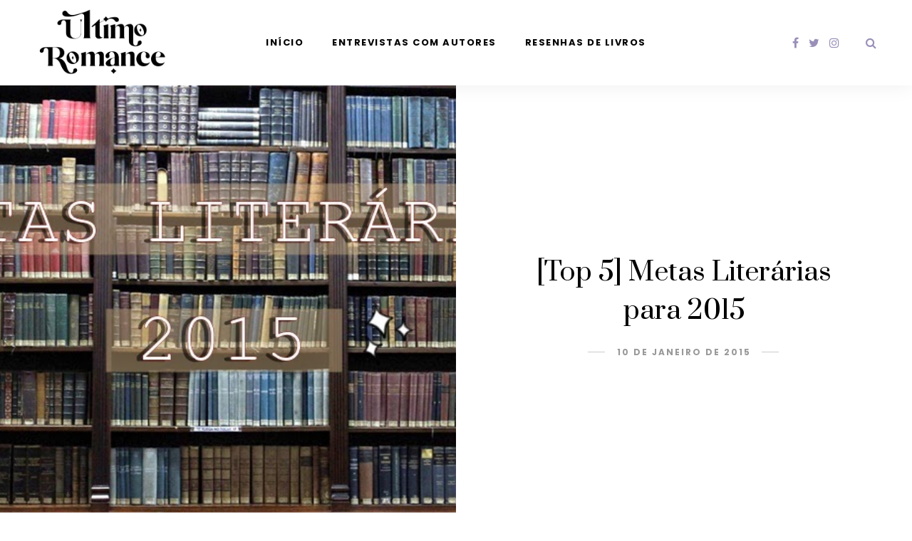

--- FILE ---
content_type: text/html; charset=UTF-8
request_url: https://www.ultimoromance.com/top-5-metas-literarias-para-2015/
body_size: 22354
content:
<!DOCTYPE html>
<html lang="pt-BR">
<head>
	<meta charset="UTF-8">
	<meta name="viewport" content="width=device-width, initial-scale=1">
	<link rel="profile" href="https://gmpg.org/xfn/11" />
	<link rel="pingback" href="https://www.ultimoromance.com/xmlrpc.php" />

	<meta name='robots' content='index, follow, max-image-preview:large, max-snippet:-1, max-video-preview:-1' />

	<!-- This site is optimized with the Yoast SEO plugin v22.0 - https://yoast.com/wordpress/plugins/seo/ -->
	<title>[Top 5] Metas Literárias para 2015 | Último Romance</title>
	<link rel="canonical" href="https://www.ultimoromance.com/top-5-metas-literarias-para-2015/" />
	<meta property="og:locale" content="pt_BR" />
	<meta property="og:type" content="article" />
	<meta property="og:title" content="[Top 5] Metas Literárias para 2015 | Último Romance" />
	<meta property="og:description" content="Olá, leitores! Como foi a virada de ano? Bem, espero. Em 2015 teremos Meg Cabot no Brasil, Bienal do Rio de Janeiro, o aniversário de 5 anos do Último Romance no ar (aguardem e confiem na promessa da comemoração que está por vir!) e muitas, muitas outras coisas. O primeiro post do ano é sobre meio top 5, meio compartilhamento, meio promessa de ano novo. É normal iniciar uma nova fase com empolgação de sobra, mas acho importante traçar metas relevantes para que esse estado se mantenha. Assim sendo, as minhas são: 5. Desapegar dos livros prontos para partir Comprar, ganhar e trocar livros é uma delícia, mas nos últimos tempos eu descobri a morte horrível de ver alguns meus amarelando. Foram poucos, sim, mas eu ainda sofreria mesmo se acontecesse um só. O empenho [&hellip;]" />
	<meta property="og:url" content="https://www.ultimoromance.com/top-5-metas-literarias-para-2015/" />
	<meta property="og:site_name" content="Último Romance" />
	<meta property="article:publisher" content="https://www.facebook.com/ultimoromanceliterario/" />
	<meta property="article:published_time" content="2015-01-10T01:51:00+00:00" />
	<meta property="article:modified_time" content="2016-05-30T13:22:08+00:00" />
	<meta property="og:image" content="https://www.ultimoromance.com/wp-content/uploads/2015/01/4950926187_2220d8bfdc_o.jpg" />
	<meta property="og:image:width" content="700" />
	<meta property="og:image:height" content="433" />
	<meta property="og:image:type" content="image/jpeg" />
	<meta name="author" content="Kimberlly de Moraes" />
	<meta name="twitter:card" content="summary_large_image" />
	<meta name="twitter:creator" content="@blog_ultimo" />
	<meta name="twitter:site" content="@blog_ultimo" />
	<meta name="twitter:label1" content="Escrito por" />
	<meta name="twitter:data1" content="Kimberlly de Moraes" />
	<meta name="twitter:label2" content="Est. tempo de leitura" />
	<meta name="twitter:data2" content="3 minutos" />
	<script type="application/ld+json" class="yoast-schema-graph">{"@context":"https://schema.org","@graph":[{"@type":"Article","@id":"https://www.ultimoromance.com/top-5-metas-literarias-para-2015/#article","isPartOf":{"@id":"https://www.ultimoromance.com/top-5-metas-literarias-para-2015/"},"author":{"name":"Kimberlly de Moraes","@id":"https://www.ultimoromance.com/#/schema/person/261cded0bebe1ad031c66cb5ec5b663a"},"headline":"[Top 5] Metas Literárias para 2015","datePublished":"2015-01-10T01:51:00+00:00","dateModified":"2016-05-30T13:22:08+00:00","mainEntityOfPage":{"@id":"https://www.ultimoromance.com/top-5-metas-literarias-para-2015/"},"wordCount":514,"commentCount":4,"publisher":{"@id":"https://www.ultimoromance.com/#organization"},"image":{"@id":"https://www.ultimoromance.com/top-5-metas-literarias-para-2015/#primaryimage"},"thumbnailUrl":"https://www.ultimoromance.com/wp-content/uploads/2015/01/4950926187_2220d8bfdc_o.jpg","keywords":["Top 5"],"articleSection":["Uncategorized"],"inLanguage":"pt-BR","potentialAction":[{"@type":"CommentAction","name":"Comment","target":["https://www.ultimoromance.com/top-5-metas-literarias-para-2015/#respond"]}]},{"@type":"WebPage","@id":"https://www.ultimoromance.com/top-5-metas-literarias-para-2015/","url":"https://www.ultimoromance.com/top-5-metas-literarias-para-2015/","name":"[Top 5] Metas Literárias para 2015 | Último Romance","isPartOf":{"@id":"https://www.ultimoromance.com/#website"},"primaryImageOfPage":{"@id":"https://www.ultimoromance.com/top-5-metas-literarias-para-2015/#primaryimage"},"image":{"@id":"https://www.ultimoromance.com/top-5-metas-literarias-para-2015/#primaryimage"},"thumbnailUrl":"https://www.ultimoromance.com/wp-content/uploads/2015/01/4950926187_2220d8bfdc_o.jpg","datePublished":"2015-01-10T01:51:00+00:00","dateModified":"2016-05-30T13:22:08+00:00","breadcrumb":{"@id":"https://www.ultimoromance.com/top-5-metas-literarias-para-2015/#breadcrumb"},"inLanguage":"pt-BR","potentialAction":[{"@type":"ReadAction","target":["https://www.ultimoromance.com/top-5-metas-literarias-para-2015/"]}]},{"@type":"ImageObject","inLanguage":"pt-BR","@id":"https://www.ultimoromance.com/top-5-metas-literarias-para-2015/#primaryimage","url":"https://www.ultimoromance.com/wp-content/uploads/2015/01/4950926187_2220d8bfdc_o.jpg","contentUrl":"https://www.ultimoromance.com/wp-content/uploads/2015/01/4950926187_2220d8bfdc_o.jpg","width":700,"height":433},{"@type":"BreadcrumbList","@id":"https://www.ultimoromance.com/top-5-metas-literarias-para-2015/#breadcrumb","itemListElement":[{"@type":"ListItem","position":1,"name":"Início","item":"https://www.ultimoromance.com/"},{"@type":"ListItem","position":2,"name":"[Top 5] Metas Literárias para 2015"}]},{"@type":"WebSite","@id":"https://www.ultimoromance.com/#website","url":"https://www.ultimoromance.com/","name":"Último Romance","description":"Blog de livros de romance","publisher":{"@id":"https://www.ultimoromance.com/#organization"},"potentialAction":[{"@type":"SearchAction","target":{"@type":"EntryPoint","urlTemplate":"https://www.ultimoromance.com/?s={search_term_string}"},"query-input":"required name=search_term_string"}],"inLanguage":"pt-BR"},{"@type":"Organization","@id":"https://www.ultimoromance.com/#organization","name":"Último Romance","url":"https://www.ultimoromance.com/","logo":{"@type":"ImageObject","inLanguage":"pt-BR","@id":"https://www.ultimoromance.com/#/schema/logo/image/","url":"https://www.ultimoromance.com/wp-content/uploads/2018/03/Logo-2018.png","contentUrl":"https://www.ultimoromance.com/wp-content/uploads/2018/03/Logo-2018.png","width":542,"height":200,"caption":"Último Romance"},"image":{"@id":"https://www.ultimoromance.com/#/schema/logo/image/"},"sameAs":["https://www.facebook.com/ultimoromanceliterario/","https://twitter.com/blog_ultimo","https://www.instagram.com/imstormtrooper"]},{"@type":"Person","@id":"https://www.ultimoromance.com/#/schema/person/261cded0bebe1ad031c66cb5ec5b663a","name":"Kimberlly de Moraes","image":{"@type":"ImageObject","inLanguage":"pt-BR","@id":"https://www.ultimoromance.com/#/schema/person/image/","url":"https://secure.gravatar.com/avatar/20d7e4ed31e2c731d6fe21603c7d1485?s=96&d=mm&r=g","contentUrl":"https://secure.gravatar.com/avatar/20d7e4ed31e2c731d6fe21603c7d1485?s=96&d=mm&r=g","caption":"Kimberlly de Moraes"}}]}</script>
	<!-- / Yoast SEO plugin. -->


<link href='https://fonts.gstatic.com' crossorigin rel='preconnect' />
<link rel="alternate" type="application/rss+xml" title="Feed para Último Romance &raquo;" href="https://www.ultimoromance.com/feed/" />
<link rel="alternate" type="application/rss+xml" title="Feed de comentários para Último Romance &raquo;" href="https://www.ultimoromance.com/comments/feed/" />
<link rel="alternate" type="application/rss+xml" title="Feed de comentários para Último Romance &raquo; [Top 5] Metas Literárias para 2015" href="https://www.ultimoromance.com/top-5-metas-literarias-para-2015/feed/" />
<script type="text/javascript">
/* <![CDATA[ */
window._wpemojiSettings = {"baseUrl":"https:\/\/s.w.org\/images\/core\/emoji\/14.0.0\/72x72\/","ext":".png","svgUrl":"https:\/\/s.w.org\/images\/core\/emoji\/14.0.0\/svg\/","svgExt":".svg","source":{"concatemoji":"https:\/\/www.ultimoromance.com\/wp-includes\/js\/wp-emoji-release.min.js?ver=53640b009f98a70b50225e4c536e6789"}};
/*! This file is auto-generated */
!function(i,n){var o,s,e;function c(e){try{var t={supportTests:e,timestamp:(new Date).valueOf()};sessionStorage.setItem(o,JSON.stringify(t))}catch(e){}}function p(e,t,n){e.clearRect(0,0,e.canvas.width,e.canvas.height),e.fillText(t,0,0);var t=new Uint32Array(e.getImageData(0,0,e.canvas.width,e.canvas.height).data),r=(e.clearRect(0,0,e.canvas.width,e.canvas.height),e.fillText(n,0,0),new Uint32Array(e.getImageData(0,0,e.canvas.width,e.canvas.height).data));return t.every(function(e,t){return e===r[t]})}function u(e,t,n){switch(t){case"flag":return n(e,"\ud83c\udff3\ufe0f\u200d\u26a7\ufe0f","\ud83c\udff3\ufe0f\u200b\u26a7\ufe0f")?!1:!n(e,"\ud83c\uddfa\ud83c\uddf3","\ud83c\uddfa\u200b\ud83c\uddf3")&&!n(e,"\ud83c\udff4\udb40\udc67\udb40\udc62\udb40\udc65\udb40\udc6e\udb40\udc67\udb40\udc7f","\ud83c\udff4\u200b\udb40\udc67\u200b\udb40\udc62\u200b\udb40\udc65\u200b\udb40\udc6e\u200b\udb40\udc67\u200b\udb40\udc7f");case"emoji":return!n(e,"\ud83e\udef1\ud83c\udffb\u200d\ud83e\udef2\ud83c\udfff","\ud83e\udef1\ud83c\udffb\u200b\ud83e\udef2\ud83c\udfff")}return!1}function f(e,t,n){var r="undefined"!=typeof WorkerGlobalScope&&self instanceof WorkerGlobalScope?new OffscreenCanvas(300,150):i.createElement("canvas"),a=r.getContext("2d",{willReadFrequently:!0}),o=(a.textBaseline="top",a.font="600 32px Arial",{});return e.forEach(function(e){o[e]=t(a,e,n)}),o}function t(e){var t=i.createElement("script");t.src=e,t.defer=!0,i.head.appendChild(t)}"undefined"!=typeof Promise&&(o="wpEmojiSettingsSupports",s=["flag","emoji"],n.supports={everything:!0,everythingExceptFlag:!0},e=new Promise(function(e){i.addEventListener("DOMContentLoaded",e,{once:!0})}),new Promise(function(t){var n=function(){try{var e=JSON.parse(sessionStorage.getItem(o));if("object"==typeof e&&"number"==typeof e.timestamp&&(new Date).valueOf()<e.timestamp+604800&&"object"==typeof e.supportTests)return e.supportTests}catch(e){}return null}();if(!n){if("undefined"!=typeof Worker&&"undefined"!=typeof OffscreenCanvas&&"undefined"!=typeof URL&&URL.createObjectURL&&"undefined"!=typeof Blob)try{var e="postMessage("+f.toString()+"("+[JSON.stringify(s),u.toString(),p.toString()].join(",")+"));",r=new Blob([e],{type:"text/javascript"}),a=new Worker(URL.createObjectURL(r),{name:"wpTestEmojiSupports"});return void(a.onmessage=function(e){c(n=e.data),a.terminate(),t(n)})}catch(e){}c(n=f(s,u,p))}t(n)}).then(function(e){for(var t in e)n.supports[t]=e[t],n.supports.everything=n.supports.everything&&n.supports[t],"flag"!==t&&(n.supports.everythingExceptFlag=n.supports.everythingExceptFlag&&n.supports[t]);n.supports.everythingExceptFlag=n.supports.everythingExceptFlag&&!n.supports.flag,n.DOMReady=!1,n.readyCallback=function(){n.DOMReady=!0}}).then(function(){return e}).then(function(){var e;n.supports.everything||(n.readyCallback(),(e=n.source||{}).concatemoji?t(e.concatemoji):e.wpemoji&&e.twemoji&&(t(e.twemoji),t(e.wpemoji)))}))}((window,document),window._wpemojiSettings);
/* ]]> */
</script>
<link rel='stylesheet' id='sbi_styles-css' href='https://www.ultimoromance.com/wp-content/plugins/instagram-feed/css/sbi-styles.min.css?ver=6.2.8' type='text/css' media='all' />
<style id='wp-emoji-styles-inline-css' type='text/css'>

	img.wp-smiley, img.emoji {
		display: inline !important;
		border: none !important;
		box-shadow: none !important;
		height: 1em !important;
		width: 1em !important;
		margin: 0 0.07em !important;
		vertical-align: -0.1em !important;
		background: none !important;
		padding: 0 !important;
	}
</style>
<link rel='stylesheet' id='wp-block-library-css' href='https://www.ultimoromance.com/wp-includes/css/dist/block-library/style.min.css?ver=53640b009f98a70b50225e4c536e6789' type='text/css' media='all' />
<link rel='stylesheet' id='sitka_blocks_styles-css' href='https://www.ultimoromance.com/wp-content/plugins/sitka-blocks/css/sitka-blocks-style.css?ver=53640b009f98a70b50225e4c536e6789' type='text/css' media='all' />
<style id='classic-theme-styles-inline-css' type='text/css'>
/*! This file is auto-generated */
.wp-block-button__link{color:#fff;background-color:#32373c;border-radius:9999px;box-shadow:none;text-decoration:none;padding:calc(.667em + 2px) calc(1.333em + 2px);font-size:1.125em}.wp-block-file__button{background:#32373c;color:#fff;text-decoration:none}
</style>
<style id='global-styles-inline-css' type='text/css'>
body{--wp--preset--color--black: #000000;--wp--preset--color--cyan-bluish-gray: #abb8c3;--wp--preset--color--white: #ffffff;--wp--preset--color--pale-pink: #f78da7;--wp--preset--color--vivid-red: #cf2e2e;--wp--preset--color--luminous-vivid-orange: #ff6900;--wp--preset--color--luminous-vivid-amber: #fcb900;--wp--preset--color--light-green-cyan: #7bdcb5;--wp--preset--color--vivid-green-cyan: #00d084;--wp--preset--color--pale-cyan-blue: #8ed1fc;--wp--preset--color--vivid-cyan-blue: #0693e3;--wp--preset--color--vivid-purple: #9b51e0;--wp--preset--color--sitka-accent: #f78a74;--wp--preset--color--sitka-light-accent: #ffd6cb;--wp--preset--color--sitka-black: #000000;--wp--preset--color--sitka-ultradark-gray: #1f2025;--wp--preset--color--sitka-gray: #999999;--wp--preset--color--sitka-light-gray: #b5b5b5;--wp--preset--color--sitka-ultralight-gray: #f4f4f4;--wp--preset--color--sitka-white: #ffffff;--wp--preset--gradient--vivid-cyan-blue-to-vivid-purple: linear-gradient(135deg,rgba(6,147,227,1) 0%,rgb(155,81,224) 100%);--wp--preset--gradient--light-green-cyan-to-vivid-green-cyan: linear-gradient(135deg,rgb(122,220,180) 0%,rgb(0,208,130) 100%);--wp--preset--gradient--luminous-vivid-amber-to-luminous-vivid-orange: linear-gradient(135deg,rgba(252,185,0,1) 0%,rgba(255,105,0,1) 100%);--wp--preset--gradient--luminous-vivid-orange-to-vivid-red: linear-gradient(135deg,rgba(255,105,0,1) 0%,rgb(207,46,46) 100%);--wp--preset--gradient--very-light-gray-to-cyan-bluish-gray: linear-gradient(135deg,rgb(238,238,238) 0%,rgb(169,184,195) 100%);--wp--preset--gradient--cool-to-warm-spectrum: linear-gradient(135deg,rgb(74,234,220) 0%,rgb(151,120,209) 20%,rgb(207,42,186) 40%,rgb(238,44,130) 60%,rgb(251,105,98) 80%,rgb(254,248,76) 100%);--wp--preset--gradient--blush-light-purple: linear-gradient(135deg,rgb(255,206,236) 0%,rgb(152,150,240) 100%);--wp--preset--gradient--blush-bordeaux: linear-gradient(135deg,rgb(254,205,165) 0%,rgb(254,45,45) 50%,rgb(107,0,62) 100%);--wp--preset--gradient--luminous-dusk: linear-gradient(135deg,rgb(255,203,112) 0%,rgb(199,81,192) 50%,rgb(65,88,208) 100%);--wp--preset--gradient--pale-ocean: linear-gradient(135deg,rgb(255,245,203) 0%,rgb(182,227,212) 50%,rgb(51,167,181) 100%);--wp--preset--gradient--electric-grass: linear-gradient(135deg,rgb(202,248,128) 0%,rgb(113,206,126) 100%);--wp--preset--gradient--midnight: linear-gradient(135deg,rgb(2,3,129) 0%,rgb(40,116,252) 100%);--wp--preset--font-size--small: 13px;--wp--preset--font-size--medium: 20px;--wp--preset--font-size--large: 36px;--wp--preset--font-size--x-large: 42px;--wp--preset--spacing--20: 0.44rem;--wp--preset--spacing--30: 0.67rem;--wp--preset--spacing--40: 1rem;--wp--preset--spacing--50: 1.5rem;--wp--preset--spacing--60: 2.25rem;--wp--preset--spacing--70: 3.38rem;--wp--preset--spacing--80: 5.06rem;--wp--preset--shadow--natural: 6px 6px 9px rgba(0, 0, 0, 0.2);--wp--preset--shadow--deep: 12px 12px 50px rgba(0, 0, 0, 0.4);--wp--preset--shadow--sharp: 6px 6px 0px rgba(0, 0, 0, 0.2);--wp--preset--shadow--outlined: 6px 6px 0px -3px rgba(255, 255, 255, 1), 6px 6px rgba(0, 0, 0, 1);--wp--preset--shadow--crisp: 6px 6px 0px rgba(0, 0, 0, 1);}:where(.is-layout-flex){gap: 0.5em;}:where(.is-layout-grid){gap: 0.5em;}body .is-layout-flow > .alignleft{float: left;margin-inline-start: 0;margin-inline-end: 2em;}body .is-layout-flow > .alignright{float: right;margin-inline-start: 2em;margin-inline-end: 0;}body .is-layout-flow > .aligncenter{margin-left: auto !important;margin-right: auto !important;}body .is-layout-constrained > .alignleft{float: left;margin-inline-start: 0;margin-inline-end: 2em;}body .is-layout-constrained > .alignright{float: right;margin-inline-start: 2em;margin-inline-end: 0;}body .is-layout-constrained > .aligncenter{margin-left: auto !important;margin-right: auto !important;}body .is-layout-constrained > :where(:not(.alignleft):not(.alignright):not(.alignfull)){max-width: var(--wp--style--global--content-size);margin-left: auto !important;margin-right: auto !important;}body .is-layout-constrained > .alignwide{max-width: var(--wp--style--global--wide-size);}body .is-layout-flex{display: flex;}body .is-layout-flex{flex-wrap: wrap;align-items: center;}body .is-layout-flex > *{margin: 0;}body .is-layout-grid{display: grid;}body .is-layout-grid > *{margin: 0;}:where(.wp-block-columns.is-layout-flex){gap: 2em;}:where(.wp-block-columns.is-layout-grid){gap: 2em;}:where(.wp-block-post-template.is-layout-flex){gap: 1.25em;}:where(.wp-block-post-template.is-layout-grid){gap: 1.25em;}.has-black-color{color: var(--wp--preset--color--black) !important;}.has-cyan-bluish-gray-color{color: var(--wp--preset--color--cyan-bluish-gray) !important;}.has-white-color{color: var(--wp--preset--color--white) !important;}.has-pale-pink-color{color: var(--wp--preset--color--pale-pink) !important;}.has-vivid-red-color{color: var(--wp--preset--color--vivid-red) !important;}.has-luminous-vivid-orange-color{color: var(--wp--preset--color--luminous-vivid-orange) !important;}.has-luminous-vivid-amber-color{color: var(--wp--preset--color--luminous-vivid-amber) !important;}.has-light-green-cyan-color{color: var(--wp--preset--color--light-green-cyan) !important;}.has-vivid-green-cyan-color{color: var(--wp--preset--color--vivid-green-cyan) !important;}.has-pale-cyan-blue-color{color: var(--wp--preset--color--pale-cyan-blue) !important;}.has-vivid-cyan-blue-color{color: var(--wp--preset--color--vivid-cyan-blue) !important;}.has-vivid-purple-color{color: var(--wp--preset--color--vivid-purple) !important;}.has-black-background-color{background-color: var(--wp--preset--color--black) !important;}.has-cyan-bluish-gray-background-color{background-color: var(--wp--preset--color--cyan-bluish-gray) !important;}.has-white-background-color{background-color: var(--wp--preset--color--white) !important;}.has-pale-pink-background-color{background-color: var(--wp--preset--color--pale-pink) !important;}.has-vivid-red-background-color{background-color: var(--wp--preset--color--vivid-red) !important;}.has-luminous-vivid-orange-background-color{background-color: var(--wp--preset--color--luminous-vivid-orange) !important;}.has-luminous-vivid-amber-background-color{background-color: var(--wp--preset--color--luminous-vivid-amber) !important;}.has-light-green-cyan-background-color{background-color: var(--wp--preset--color--light-green-cyan) !important;}.has-vivid-green-cyan-background-color{background-color: var(--wp--preset--color--vivid-green-cyan) !important;}.has-pale-cyan-blue-background-color{background-color: var(--wp--preset--color--pale-cyan-blue) !important;}.has-vivid-cyan-blue-background-color{background-color: var(--wp--preset--color--vivid-cyan-blue) !important;}.has-vivid-purple-background-color{background-color: var(--wp--preset--color--vivid-purple) !important;}.has-black-border-color{border-color: var(--wp--preset--color--black) !important;}.has-cyan-bluish-gray-border-color{border-color: var(--wp--preset--color--cyan-bluish-gray) !important;}.has-white-border-color{border-color: var(--wp--preset--color--white) !important;}.has-pale-pink-border-color{border-color: var(--wp--preset--color--pale-pink) !important;}.has-vivid-red-border-color{border-color: var(--wp--preset--color--vivid-red) !important;}.has-luminous-vivid-orange-border-color{border-color: var(--wp--preset--color--luminous-vivid-orange) !important;}.has-luminous-vivid-amber-border-color{border-color: var(--wp--preset--color--luminous-vivid-amber) !important;}.has-light-green-cyan-border-color{border-color: var(--wp--preset--color--light-green-cyan) !important;}.has-vivid-green-cyan-border-color{border-color: var(--wp--preset--color--vivid-green-cyan) !important;}.has-pale-cyan-blue-border-color{border-color: var(--wp--preset--color--pale-cyan-blue) !important;}.has-vivid-cyan-blue-border-color{border-color: var(--wp--preset--color--vivid-cyan-blue) !important;}.has-vivid-purple-border-color{border-color: var(--wp--preset--color--vivid-purple) !important;}.has-vivid-cyan-blue-to-vivid-purple-gradient-background{background: var(--wp--preset--gradient--vivid-cyan-blue-to-vivid-purple) !important;}.has-light-green-cyan-to-vivid-green-cyan-gradient-background{background: var(--wp--preset--gradient--light-green-cyan-to-vivid-green-cyan) !important;}.has-luminous-vivid-amber-to-luminous-vivid-orange-gradient-background{background: var(--wp--preset--gradient--luminous-vivid-amber-to-luminous-vivid-orange) !important;}.has-luminous-vivid-orange-to-vivid-red-gradient-background{background: var(--wp--preset--gradient--luminous-vivid-orange-to-vivid-red) !important;}.has-very-light-gray-to-cyan-bluish-gray-gradient-background{background: var(--wp--preset--gradient--very-light-gray-to-cyan-bluish-gray) !important;}.has-cool-to-warm-spectrum-gradient-background{background: var(--wp--preset--gradient--cool-to-warm-spectrum) !important;}.has-blush-light-purple-gradient-background{background: var(--wp--preset--gradient--blush-light-purple) !important;}.has-blush-bordeaux-gradient-background{background: var(--wp--preset--gradient--blush-bordeaux) !important;}.has-luminous-dusk-gradient-background{background: var(--wp--preset--gradient--luminous-dusk) !important;}.has-pale-ocean-gradient-background{background: var(--wp--preset--gradient--pale-ocean) !important;}.has-electric-grass-gradient-background{background: var(--wp--preset--gradient--electric-grass) !important;}.has-midnight-gradient-background{background: var(--wp--preset--gradient--midnight) !important;}.has-small-font-size{font-size: var(--wp--preset--font-size--small) !important;}.has-medium-font-size{font-size: var(--wp--preset--font-size--medium) !important;}.has-large-font-size{font-size: var(--wp--preset--font-size--large) !important;}.has-x-large-font-size{font-size: var(--wp--preset--font-size--x-large) !important;}
.wp-block-navigation a:where(:not(.wp-element-button)){color: inherit;}
:where(.wp-block-post-template.is-layout-flex){gap: 1.25em;}:where(.wp-block-post-template.is-layout-grid){gap: 1.25em;}
:where(.wp-block-columns.is-layout-flex){gap: 2em;}:where(.wp-block-columns.is-layout-grid){gap: 2em;}
.wp-block-pullquote{font-size: 1.5em;line-height: 1.6;}
</style>
<link rel='stylesheet' id='contact-form-7-css' href='https://www.ultimoromance.com/wp-content/plugins/contact-form-7/includes/css/styles.css?ver=5.8.7' type='text/css' media='all' />
<link rel='stylesheet' id='sitka-style-css' href='https://www.ultimoromance.com/wp-content/themes/sitka/style.css?ver=1.3.1' type='text/css' media='all' />
<link rel='stylesheet' id='fontawesome-css' href='https://www.ultimoromance.com/wp-content/themes/sitka/css/font-awesome.min.css?ver=53640b009f98a70b50225e4c536e6789' type='text/css' media='all' />
<script type="text/javascript" src="https://www.ultimoromance.com/wp-includes/js/jquery/jquery.min.js?ver=3.7.1" id="jquery-core-js"></script>
<script type="text/javascript" src="https://www.ultimoromance.com/wp-includes/js/jquery/jquery-migrate.min.js?ver=3.4.1" id="jquery-migrate-js"></script>
<link rel="https://api.w.org/" href="https://www.ultimoromance.com/wp-json/" /><link rel="alternate" type="application/json" href="https://www.ultimoromance.com/wp-json/wp/v2/posts/81" /><link rel="alternate" type="application/json+oembed" href="https://www.ultimoromance.com/wp-json/oembed/1.0/embed?url=https%3A%2F%2Fwww.ultimoromance.com%2Ftop-5-metas-literarias-para-2015%2F" />
<link rel="alternate" type="text/xml+oembed" href="https://www.ultimoromance.com/wp-json/oembed/1.0/embed?url=https%3A%2F%2Fwww.ultimoromance.com%2Ftop-5-metas-literarias-para-2015%2F&#038;format=xml" />
<script type="text/javascript">
(function(url){
	if(/(?:Chrome\/26\.0\.1410\.63 Safari\/537\.31|WordfenceTestMonBot)/.test(navigator.userAgent)){ return; }
	var addEvent = function(evt, handler) {
		if (window.addEventListener) {
			document.addEventListener(evt, handler, false);
		} else if (window.attachEvent) {
			document.attachEvent('on' + evt, handler);
		}
	};
	var removeEvent = function(evt, handler) {
		if (window.removeEventListener) {
			document.removeEventListener(evt, handler, false);
		} else if (window.detachEvent) {
			document.detachEvent('on' + evt, handler);
		}
	};
	var evts = 'contextmenu dblclick drag dragend dragenter dragleave dragover dragstart drop keydown keypress keyup mousedown mousemove mouseout mouseover mouseup mousewheel scroll'.split(' ');
	var logHuman = function() {
		if (window.wfLogHumanRan) { return; }
		window.wfLogHumanRan = true;
		var wfscr = document.createElement('script');
		wfscr.type = 'text/javascript';
		wfscr.async = true;
		wfscr.src = url + '&r=' + Math.random();
		(document.getElementsByTagName('head')[0]||document.getElementsByTagName('body')[0]).appendChild(wfscr);
		for (var i = 0; i < evts.length; i++) {
			removeEvent(evts[i], logHuman);
		}
	};
	for (var i = 0; i < evts.length; i++) {
		addEvent(evts[i], logHuman);
	}
})('//www.ultimoromance.com/?wordfence_lh=1&hid=1D9D2F927B023FCBA428C1EF71239796');
</script><link rel="icon" href="https://www.ultimoromance.com/wp-content/uploads/2017/05/cropped-Ultimo-Romance-favicon-1-32x32.png" sizes="32x32" />
<link rel="icon" href="https://www.ultimoromance.com/wp-content/uploads/2017/05/cropped-Ultimo-Romance-favicon-1-192x192.png" sizes="192x192" />
<link rel="apple-touch-icon" href="https://www.ultimoromance.com/wp-content/uploads/2017/05/cropped-Ultimo-Romance-favicon-1-180x180.png" />
<meta name="msapplication-TileImage" content="https://www.ultimoromance.com/wp-content/uploads/2017/05/cropped-Ultimo-Romance-favicon-1-270x270.png" />
<style id="kirki-inline-styles">.promo-wrap.promo-grid{grid-auto-rows:200px;}.promo-wrap.promo-mixed{grid-auto-rows:200px 200px;}#header.layout1{height:120px;}.feat-area.fullscreen .feat-item{height:calc(100vh - 120px);}.feat-area.split-slider .feat-split{height:calc(100vh - 120px);}.split-header{height:calc(100vh - 120px);background-color:#ffffff;}#header.layout1 #nav-wrapper .menu > li > a{line-height:120px;}.sticky-wrapper.sticky #header.layout1{height:70px;}.sticky-wrapper.sticky #header.layout1 #nav-wrapper .menu > li > a{line-height:70px;}#header.layout1 #logo img{max-height:100px;}.sticky-wrapper.sticky #header.layout1 #logo img{max-height:50px;}#mobile-menu.mobile-header .normal-logo img{max-width:200px;}.archive-box:not(.author-page){height:160px;}#footer-logo img{max-width:250px;}#header, .sticky-wrapper.sticky #header.header-white, #mobile-menu{background:#ffffff;background-color:#ffffff;background-repeat:repeat;background-position:center center;background-attachment:scroll;-webkit-background-size:cover;-moz-background-size:cover;-ms-background-size:cover;-o-background-size:cover;background-size:cover;}#header:not(.menu-bar-layout), #mobile-menu{-webkit-box-shadow:0 0 28px rgba(0,0,0,.07);-moz-box-shadow:0 0 28px rgba(0,0,0,.07);box-shadow:0 0 28px rgba(0,0,0,.07);}#top-bar{background:#ffffff;background-color:#ffffff;background-repeat:repeat;background-position:center center;background-attachment:scroll;-webkit-background-size:cover;-moz-background-size:cover;-ms-background-size:cover;-o-background-size:cover;background-size:cover;-webkit-box-shadow:0 0 12px rgba(0,0,0,.11);-moz-box-shadow:0 0 12px rgba(0,0,0,.11);box-shadow:0 0 12px rgba(0,0,0,.11);}#header.layout3{border-color:rgba(232,232,232, 1);}#top-bar.layout4{border-color:#e8e8e8;}#nav-wrapper .menu li a, .sticky-wrapper.sticky #header.header-white #nav-wrapper .menu li a{color:#000000;}#nav-wrapper .menu li a:hover, .sticky-wrapper.sticky #header.header-white #nav-wrapper .menu li a:hover{color:#998fb8;}#nav-wrapper .menu li.menu-item-has-children > a:after, .sticky-wrapper.sticky #header.header-white #nav-wrapper .menu li.menu-item-has-children > a:after{color:#a7a3bf;}#nav-wrapper .menu li a{font-size:13px;letter-spacing:1.5px;text-transform:uppercase;font-family:Poppins;font-weight:500;}#nav-wrapper .menu li{margin:0 30px;}#top-bar #nav-wrapper .menu > li{margin:0 30px 0 0;}#top-bar.layout4 #nav-wrapper .menu > li{margin:0 30px;}#nav-wrapper .menu .sub-menu, #nav-wrapper .menu .children{border-color:#998fb8;background-color:#ffffff;}#nav-wrapper ul.menu ul a:hover, #nav-wrapper .menu ul ul a:hover{background-color:#f5f5f5;border-color:#e2e2e2;color:#444444;}#nav-wrapper ul.menu ul a, #nav-wrapper .menu ul ul a{border-color:#eeeeee;font-size:11px;letter-spacing:1.5px;text-transform:uppercase;}#nav-wrapper ul.menu ul a, #nav-wrapper .menu ul ul a, .sticky-wrapper.sticky #header.header-white #nav-wrapper ul.menu ul a{color:#000000;}.header-social a{color:#998fb8;}.header-social a svg{fill:#998fb8;}.header-social a:hover{color:#c1b3d4;}.header-social a:hover svg{fill:#c1b3d4;}.toggle-search-box{color:#998fb8;}.toggle-search-box:hover{color:#999999;}.header-search-wrap{border-color:#dddddd;}.header-social a, .toggle-search-box, .cart-contents:before, .cart-contents{font-size:16px;}#sitka-search-overlay.open{background-color:rgba(255,255,255, 0.95);}#sitka-search-overlay input[type="text"], #sitka-search-overlay ::placeholder{color:#000000;}#sitka-search-overlay .close{color:#000000;}.menu-toggle{color:#000000;}.menu-icon span{color:#000000;}#insta-footer{background-color:#f4f4f4;}.insta-header h5, .insta-header h5 a{font-size:30px;letter-spacing:4px;text-transform:uppercase;color:#000000;}.insta-header span{font-size:12px;letter-spacing:2px;text-transform:uppercase;color:#555555;}.insta-header{padding-top:60px;padding-bottom:40px;}#footer{background-color:#010101;}.footer-social a{color:#ffffff;}#footer .footer-social a .tiktok-icon{fill:#ffffff;}.footer-social a:hover{color:#bbbbbb;}#footer .footer-social a:hover .tiktok-icon{fill:#bbbbbb;}.copy-text, .copy-text p{color:#888888;font-size:12px;text-transform:none;}.copy-text a{color:#ffffff;}.copy-text a:hover{color:#bbbbbb;}.footer-menu li a{color:#ffffff;font-size:12px;letter-spacing:2px;text-transform:uppercase;}.footer-menu li a:hover{color:#bbbbbb;}.footer-menu li:after{color:#555555;}#footer-widgets .widget-layout2.line-heading .widget-title{font-size:12px;letter-spacing:2.5px;text-transform:uppercase;color:#111111;}#footer-widgets .widget-layout2.line-heading .widget-title:before, #footer-widgets .widget-layout2.line-heading .widget-title:after{border-color:#d5d5d5;}.widget-title{font-size:12px;letter-spacing:2.5px;text-transform:uppercase;color:#ffffff;background-color:#a7a3bf;font-family:Poppins;font-weight:500;}.widget, .side-pop.list, .side-pop, .widget .search-wrapper, .social-widget a, .about-skew{border-color:#f7eee9;}.widget-layout1 .widget-title, .widget-layout2 .widget-title{padding-top:20px;padding-bottom:20px;}.widget p{font-size:14px;letter-spacing:0px;text-transform:none;color:#000000;font-family:Poppins;font-weight:400;}.widget a{color:#000000;font-family:Poppins;font-weight:400;}.widget:not(.sitka_social_widget) a:hover{color:#a7a3bf;}.about-name{font-size:16px;letter-spacing:2px;text-transform:uppercase;color:#000;-webkit-box-shadow:inset 0 -8px 0 #b7b3cf;-moz-box-shadow:inset 0 -8px 0 #b7b3cf;box-shadow:inset 0 -8px 0 #b7b3cf;}.about-label{font-size:14px;text-transform:none;color:#777777;}.side-pop.list .side-pop-content h4{font-size:13px;line-height:19px;text-transform:none;}.side-pop .side-pop-content h4{font-size:14px;line-height:21px;text-transform:none;}.side-count{background-color:#e8e2ee;color:#727272;}.widget .sp-post-count{background-color:#f7eee9;color:#ffffff;}.widget .promo-item h4{font-size:11px;letter-spacing:2px;line-height:1.5;text-transform:uppercase;background-color:#c1b3d4;color:#ffffff;}.widget .promo-item:hover > h4{background-color:#998fb8;color:#ffffff;}#sp-main.isSidebar .classic-post .post-header h2 a, #sp-main.isSidebar .classic-post .post-header h1, .layout-video-style3 #sp-main.isSidebar .post-header h1{font-size:30px;line-height:1.5;text-transform:none;color:#000000;}#sp-main.isFullwidth .classic-post .post-header h2 a, #sp-main.isFullwidth .classic-post .post-header h1{font-size:36px;line-height:1.5;text-transform:none;color:#000000;}.split-header .post-header .entry-title{font-size:36px;line-height:1.5;text-transform:none;color:#000000;margin-top:22px;margin-bottom:17px;}.layout-fullwidth-image-overlay.post-style3 .post-header .entry-title{font-size:38px;line-height:1.4;text-transform:none;color:#ffffff;margin-top:22px;margin-bottom:17px;}.layout-fullwidth-image .post-header.title-above .entry-title{font-size:38px;line-height:1.4;text-transform:none;color:#000000;}.layout-fullwidth-image .post-header.title-below .entry-title{font-size:30px;line-height:1.5;text-transform:none;color:#000000;}.bg-color-header .post-header h1{font-size:38px;line-height:1.4;text-transform:none;color:#000000;margin-top:22px;margin-bottom:17px;}#sp-main.isSidebar.page-style1 .page-header h1{font-size:30px;line-height:49px;text-transform:none;color:#000000;}#sp-main.isFullwidth.page-style1 .page-header h1{font-size:38px;line-height:1.4;text-transform:none;color:#000000;}.page-style2.layout-fullwidth-image-overlay .page-header .entry-title{font-size:38px;line-height:1.4;text-transform:none;color:#ffffff;}.page-style3.layout-fullwidth-image .page-header .entry-title, .page-style3.layout-fullwidth-image #sp-main.isFullwidth .page-header h1{font-size:38px;line-height:1.4;text-transform:none;color:#000000;}.post-cats a{font-size:14px;letter-spacing:2px;text-transform:uppercase;color:#bbbbbb;}.sp-date, .sp-date a{font-size:12px;letter-spacing:2px;text-transform:uppercase;color:#999999;}.date-wrap:before, .date-wrap:after{border-color:#cccccc;}.bg-color-header{background:linear-gradient(to bottom, #fdfafe 0%, #f9f6fd 100%);}.classic-post .post-header .entry-title, .layout-fullwidth-image .isSidebar .post-header.title-below .entry-title{margin-top:15px;margin-bottom:12px;}.layout-fullwidth-image .post-header.title-below .entry-title, .layout-fullwidth-image .post-header.title-above .entry-title{margin-top:22px;margin-bottom:17px;}.post-meta, .meta-time{border-color:#e9e9e9;}.meta-author-wrap .written, .meta-time .read{font-size:11px;text-transform:none;color:#888888;}.author-name a, .meta-time .time{font-size:14px;letter-spacing:1.5px;text-transform:uppercase;color:#000000;}.comment-bubble, .comment-bubble:before{border-color:#cccccc;}.comment-bubble{color:#666666;}.post-header .post-teaser.title{font-size:18px;line-height:28px;text-transform:none;color:#777777;}.post-entry{font-size:18px;line-height:1.8;text-transform:none;font-family:Lora;font-weight:400;}body{color:#1f2025;}.post-entry p a, .wp-block-latest-posts a, .wp-block-categories a, .wp-block-archives a, .wp-block-latest-comments__comment-author, .wp-block-latest-comments__comment-link, .post-entry li a:not(.wp-block-button__link), .post-entry h1 a, .post-entry h2 a, .post-entry h3 a, .post-entry h4 a, .post-entry h5 a, .post-entry h6 a, .post-entry td a{color:#000000;}.post-entry p a:not(.wp-block-button__link), .wp-block-latest-posts a, .wp-block-categories a, .wp-block-archives a, .wp-block-latest-comments__comment-author, .wp-block-latest-comments__comment-link, .post-entry li a:not(.wp-block-button__link), .post-entry h1 a, .post-entry h2 a, .post-entry h3 a, .post-entry h4 a, .post-entry h5 a, .post-entry h6 a, .post-entry td a{-webkit-box-shadow:inset 0 -1px 0 #f78a74;-moz-box-shadow:inset 0 -1px 0 #f78a74;box-shadow:inset 0 -1px 0 #f78a74;}.post-entry p a:hover, .wp-block-latest-posts a:hover, .wp-block-categories a:hover, .wp-block-archives a:hover, .wp-block-latest-comments__comment-author:hover, .wp-block-latest-comments__comment-link:hover, .post-entry li a:hover:not(.wp-block-button__link), .post-entry h1 a:hover, .post-entry h2 a:hover, .post-entry h3 a:hover, .post-entry h4 a:hover, .post-entry h5 a:hover, .post-entry h6 a:hover{color:#f78a74;-webkit-box-shadow:inset 0 -1px 0 #f78a74;-moz-box-shadow:inset 0 -1px 0 #f78a74;box-shadow:inset 0 -1px 0 #f78a74;}.post-entry h1{font-size:32px;line-height:1.5;text-transform:none;color:#000000;}.post-entry h2{font-size:30px;line-height:1.5;text-transform:none;color:#000000;}.post-entry h3{font-size:26px;line-height:1.5;text-transform:none;color:#000000;}.post-entry h4{font-size:22px;line-height:1.5;text-transform:none;color:#000000;}.post-entry h5{font-size:20px;line-height:1.5;text-transform:none;color:#000000;}.post-entry h6{font-size:18px;line-height:1.5;text-transform:none;color:#000000;}.more-text{font-size:12px;letter-spacing:4px;text-transform:uppercase;color:#000000;font-family:Poppins;font-weight:600;}.read-more:hover .more-text{color:#bbbbbb;}.more-line{background-color:#bbbbbb;}.read-more:hover .more-line{background-color:#bbbbbb;}.post-entry .wp-block-quote p, #main.fullwidth .post-entry .wp-block-quote p, .post-entry .wp-block-quote:not(.is-style-large) p a{font-size:27px;line-height:40px;text-transform:none;color:#000000;}.post-entry blockquote.wp-block-quote p:first-child:before{color:#998fb8;}.post-entry blockquote.wp-block-quote cite{font-size:12px;letter-spacing:1.5px;text-transform:uppercase;color:#000000;}.post-entry blockquote.wp-block-quote.is-style-large p, .post-entry blockquote.wp-block-quote.is-style-large p a{font-size:27px;line-height:40px;text-transform:none;color:#ffffff;}.post-entry blockquote.wp-block-quote.is-style-large{background-color:#998fb8;}.post-entry blockquote.wp-block-quote.is-style-large p:first-child:before{color:#998fb8;}.post-entry blockquote.wp-block-quote.is-style-large cite{font-size:12px;letter-spacing:1.5px;text-transform:uppercase;color:#ffffff;}.widget .tagcloud a, .post-tags a{background-color:#ffffff;color:#888888;border-color:#dddddd;}.widget .tagcloud a:hover, .post-tags a:hover{border-color:#f78a74;background-color:#f78a74;color:#ffffff;}.about-author{background-color:#ffffff;-webkit-box-shadow:0 0.3rem 2.9rem 0 rgba(0,0,0, 0.1);-moz-box-shadow:0 0.3rem 2.9rem 0 rgba(0,0,0, 0.1);box-shadow:0 0.3rem 2.9rem 0 rgba(0,0,0, 0.1);}.about-heading{font-size:14px;text-transform:none;color:#999999;}.about-author h4 a{font-size:22px;letter-spacing:3px;text-transform:uppercase;color:#000000;}.about-author p{font-size:15px;line-height:24px;text-transform:none;color:#777777;}.author-links a{color:#f7eee9;}.related-wrap .block-heading{font-size:16px;letter-spacing:2px;text-transform:uppercase;color:#000000;}.related-wrap .block-heading:before, .related-wrap .block-heading:after{border-color:#dddddd;}.related-item h3 a{font-size:18px;line-height:28px;text-transform:none;color:#ffffff;}.related-item .sp-date{font-size:11px;letter-spacing:2px;text-transform:uppercase;color:#e2e2e2;}.post-comments .block-heading{font-size:16px;letter-spacing:2px;text-transform:uppercase;color:#000000;}.post-comments .block-heading:before, .post-comments .block-heading:after{border-color:#dddddd;}.thecomment h6.author, .thecomment h6.author a{font-size:14px;letter-spacing:1px;text-transform:uppercase;color:#000000;}.thecomment span.date{font-size:13px;text-transform:none;color:#999999;}.thecomment .comment-text p{font-size:15px;letter-spacing:0.01em;line-height:25px;text-transform:none;color:#111111;}.post-comments span.reply a, .post-comments span.reply i{font-size:12px;letter-spacing:2px;text-transform:uppercase;color:#bbbbbb;}#respond input[type="text"], #respond textarea{border-color:#e3e3e3;background-color:#ffffff;}#respond #submit, .woocommerce #respond input#submit, .woocommerce #respond input#submit:hover{background-color:#bbbbbb;color:#ffffff;border-color:#bbbbbb;}.video-bg-header{background-color:#050505;}.post-pagination span{font-size:11px;letter-spacing:1.5px;text-transform:uppercase;color:#999999;}.post-pagination a{font-size:16px;line-height:28px;text-transform:none;color:#000000;}.archive-box{background:#f7f7f7;background-color:#f7f7f7;background-repeat:repeat;background-position:center center;background-attachment:scroll;border-color:#eaeaea;-webkit-background-size:cover;-moz-background-size:cover;-ms-background-size:cover;-o-background-size:cover;background-size:cover;}.archive-box span{font-size:14px;text-transform:none;color:#888888;}.archive-box h1{font-size:32px;letter-spacing:4px;text-transform:uppercase;color:#000000;}.archive-description p{font-size:14px;line-height:25px;text-transform:none;color:#555555;}.feat-area.classic-slider .post-header h2 a{font-size:32px;line-height:48px;text-transform:none;color:#ffffff;}.feat-area.classic-slider .feat-inner.style2 .post-header h2 a{font-size:24px;line-height:39px;text-transform:none;color:#000000;}.feat-area.fullscreen .post-header h2 a{font-size:40px;line-height:1.5;text-transform:none;color:#ffffff;}.feat-area.fullscreen-split .post-header h2 a{font-size:37px;line-height:58px;text-transform:none;color:#ffffff;}.feat-area.sitka-carousel.full-width .post-header h2 a, .feat-area.sitka-carousel.content-width .post-header h2 a{font-size:22px;line-height:35px;text-transform:none;color:#ffffff;}.feat-area.sitka-carousel.carousel-slider-center .post-header h2 a{font-size:32px;line-height:47px;text-transform:none;color:#ffffff;}.feat-area.split-slider .post-header h2 a{font-size:38px;line-height:58px;text-transform:none;color:#000000;}.feat-area.static-slider.classic-slider .post-header .static-title{font-size:52px;line-height:1.35;text-transform:none;color:#ffffff;}.feat-area.static-slider.fullscreen .post-header .static-title{font-size:52px;line-height:1.35;text-transform:none;color:#ffffff;}.feat-area .post-cats a, .feat-area .post-cats{font-size:14px;letter-spacing:2px;text-transform:uppercase;color:#ffffff;}.feat-area.classic-slider .feat-inner.style2 .post-cats a{color:#a0a0a0;}.feat-area.split-slider .post-cats a{color:#000000;}.feat-area .sp-date{font-size:12px;letter-spacing:2px;text-transform:uppercase;color:#ffffff;}.feat-area.classic-slider .feat-inner.style2 .sp-date{color:#999999;}.feat-area.split-slider .sp-date{color:#000000;}.feat-area .date-wrap:before, .feat-area .date-wrap:after{border-color:#ffffff;}.feat-area.classic-slider .feat-inner.style2 .date-wrap:before, .feat-area.classic-slider .feat-inner.style2 .date-wrap:after{border-color:#cccccc;}.feat-area.split-slider .date-wrap:before, .feat-area.split-slider .date-wrap:after{border-color:rgba(0,0,0, 0.35);}.feat-author .by{font-size:15px;text-transform:none;color:#ffffff;}.feat-author a{font-size:15px;letter-spacing:2px;text-transform:uppercase;color:#ffffff;}.feat-area.fullscreen-one .bx-wrapper .bx-pager.bx-default-pager a{border-color:#ffffff;background-color:rgba(255,255,255, 0);}.feat-area.fullscreen-one .bx-wrapper .bx-pager.bx-default-pager a.active, .feat-area.fullscreen-one .bx-wrapper .bx-pager.bx-default-pager a:hover{border-color:#ffffff;background-color:#ffffff;}.feat-area.feat-arrows .bx-wrapper .bx-controls-direction a, .feat-area.feat-arrows .slick-arrow{border-color:#ffffff;background-color:rgba(255,255,255, 0);color:#ffffff;}.feat-area.feat-arrows .bx-wrapper .bx-controls-direction a:hover, .feat-area.feat-arrows .slick-arrow:hover{border-color:#ffffff;background-color:rgba(255,255,255, 1);color:#998fb8;}.feat-area.split-slider.feat-arrows .bx-wrapper .bx-controls-direction a{border-color:#000000;background-color:rgba(0,0,0, 0);color:#000000;}.feat-area.split-slider.feat-arrows .bx-wrapper .bx-controls-direction a:hover{border-color:#998fb8;background-color:#998fb8;color:#ffffff;}.feat-split-content{background-color:#d8d4e3;}.static-subtitle{font-size:18px;text-transform:none;color:#ffffff;font-family:Lora;font-weight:400;font-style:italic;}.static-text{font-size:18px;letter-spacing:0px;line-height:1.7;text-transform:none;color:#ffffff;font-family:Lora;font-weight:400;}.static-button{font-size:14px;letter-spacing:1px;text-transform:none;padding-top:12px;padding-bottom:12px;padding-left:34px;padding-right:34px;border-width:2px;border-color:#f78a74;background-color:#f78a74;color:#ffffff;font-family:Poppins;font-weight:400;-webkit-border-radius:60px;-moz-border-radius:60px;border-radius:60px;}.static-button:hover{border-color:#ffffff;background-color:#ffffff;color:#998fb8;}.feat-area.classic-slider .post-header .entry-title{margin-top:24px;margin-bottom:20px;}.feat-area.classic-slider .feat-inner.style2 .post-header .entry-title{margin-top:20px;margin-bottom:15px;}.feat-area.fullscreen .post-header h2.entry-title{margin-top:31px;margin-bottom:22px;}.feat-area.sitka-carousel .post-header .entry-title{margin-top:10px;margin-bottom:7px;}.feat-area.sitka-carousel.carousel-slider-center .post-header .entry-title{margin-top:16px;margin-bottom:11px;}.feat-area.split-slider .post-header .entry-title{margin-top:32px;margin-bottom:27px;}.static-slider.classic-slider .static-title{margin-top:18px;margin-bottom:20px;}.static-slider.fullscreen .static-title{margin-top:18px;margin-bottom:20px;}.promo-shadow{background-color:#f8f8fb;}.promo-overlay{border-color:#ffffff;}.promo-item h5{font-size:18px;letter-spacing:4px;text-transform:uppercase;color:#ffffff;}.promo-item span{font-size:16px;line-height:1.5;text-transform:none;color:#ffffff;}.promo-style2.promo-position-bottom .promo-item h5{font-size:16px;letter-spacing:1px;text-transform:uppercase;color:#000000;font-family:Poppins;font-weight:600;}.promo-style2 .promo-item h5{background-color:rgba(255,255,255, 1);font-family:Poppins;font-weight:400;}.promo-style2 .promo-item:hover h5{background-color:rgba(255,255,255, 1);color:#000000;}.promo-style2 .promo-item:hover .promo-overlay{border-color:rgba(255,255,255, 1);}.grid-item .post-cats a, .list-item .post-cats a, .sitka-block-grid-item .post-cats a{font-size:12px;letter-spacing:1.5px;text-transform:uppercase;color:#998fb8;}.grid-style1 .grid-item .post-header h2 a, .post-entry .sitka-post-grid.grid-style1 h2 a, .post-entry .sitka-post-grid.grid-default h2 a{font-size:19px;line-height:31px;text-transform:none;color:#000000;}.grid-style2 .grid-item .post-header h2 a, .post-entry .sitka-post-grid.grid-style2 h2 a{font-size:19px;line-height:31px;text-transform:none;color:#000000;}.grid-style3 .grid-item .post-header h2 a, .post-entry .sitka-post-grid.grid-style3 h2 a{font-size:19px;line-height:31px;text-transform:none;color:#000000;}.grid-item p, .post-entry .sitka-block-grid-item p{font-size:14px;line-height:24px;text-transform:none;color:#666666;}.grid-item .sp-date{font-size:12px;letter-spacing:2px;text-transform:uppercase;color:#999999;}.post-entry .view-all{color:#999999;}.grid-item .post-header h2{margin-top:9px;margin-bottom:8px;}.list-style1 .list-item .post-header h2 a{font-size:22px;line-height:36px;text-transform:none;color:#000000;}.list-style2 .list-item .post-header h2 a{font-size:24px;line-height:39px;text-transform:none;color:#000000;}.list-item .post-header p{font-size:14px;line-height:25px;text-transform:none;color:#666666;}.list-item .sp-date{font-size:12px;letter-spacing:2px;text-transform:uppercase;color:#999999;}.list-item .post-header h2{margin-top:10px;margin-bottom:10px;}.sitka-pagination .page-numbers.current{background-color:#a7a3bf;color:#ffffff;}.sitka-pagination .page-numbers{color:#000000;}.sitka-pagination a.page-numbers:hover{color:#998fb8;}.sitka-pagination .page-numbers.prev, .sitka-pagination .page-numbers.next{font-size:14px;letter-spacing:3px;text-transform:uppercase;color:#000000;}.sidr{background-color:#ffffff;}#close-mobile-menu:before, #close-mobile-menu:after{background-color:#333333;}.sidr ul.menu li a{font-size:12px;letter-spacing:1px;text-transform:uppercase;color:#000000;}.sidr ul.menu li, .sidr .sub-menu{border-color:#e8e8e8;}.sidr ul li .open-sidr{color:#000000;}.sidr-inner .header-social a{color:#000000;}.sidr-inner #header-search-wrap a{color:#000000;}a{color:#f78a74;}.block-heading-wrap.blog-page .block-heading{font-size:18px;letter-spacing:2px;text-transform:uppercase;color:#1f2025;}.block-heading:before, .block-heading:after{border-color:#dddddd;}body, input, select, textarea, p.comment-form-cookies-consent label, .copy-text p, .woocommerce div.product p.price, .woocommerce div.product span.price,.woocommerce form .form-row label, .woocommerce form .form-row .select2-container, .woocommerce-checkout #payment li, .woocommerce-checkout #payment p, .woocommerce-MyAccount-navigation ul li a, .wpcf7 label, .woocommerce #respond input#submit, .woocommerce a.button,.woocommerce button.button, .woocommerce input.button, .woocommerce-Reviews p, .sitka-post-grid .block-heading, .block-view, .wp-block-button__link, .wc-block-grid__product-title, .woocommerce-Price-amount, .blocks-gallery-grid figcaption, .wp-block-image figcaption, .wp-block-embed figcaption, .blocks-gallery-caption, .view-all{font-family:Poppins;font-weight:400;}.about-label, .archive-box span, .wp-block-verse, .meta-author-wrap .written, .meta-time .read, .about-heading{font-family:Lora;font-weight:400;font-style:italic;}.sitka-block-grid-item h2 a, .related-item h3 a, .post-header .entry-title, .post-pagination a, #sitka-search-overlay input[type="text"]{font-family:Prata;font-weight:400;}.post-cats a, .post-cats{font-family:Poppins;font-weight:500;}.sp-date{font-family:Poppins;font-weight:300;}.post-entry h1, .post-entry h2, .post-entry h3, .post-entry h4, .post-entry h5, .post-entry h6{font-family:Poppins;font-weight:600;}.post-entry .wp-block-quote p, #main.fullwidth .post-entry .wp-block-quote p, .wp-block-quote.is-large p, .wp-block-quote.is-style-large p{font-family:Lora;font-weight:400;font-style:italic;}.promo-item h5, .post-entry .promo-style1 .promo-item h5{font-family:Prata;font-weight:400;}.promo-item span, .post-entry .promo-style1 .promo-item span{font-family:Lora;font-weight:400;font-style:italic;}.static-title{font-family:Prata;font-weight:400;}.sidr-inner .normal-logo img{max-width:80%;}#sp-sidebar .widget.widget_mc4wp_form_widget{background-color:#ffffff;}#sp-sidebar .news-content h4{color:#000000;}#sp-sidebar .news-content p{color:#383838;}#sp-sidebar .form-wrap input[type=submit]{background-color:#998fb8;color:#ffffff;}#sp-sidebar .form-wrap input[type=submit]:hover{background-color:#e4ddfa;color:#000000;}.widget-slider .sitka-newsletter-wrap, .post-entry .sitka-newsletter-wrap{background-color:#e8e2ee;}.widget-slider .news-content h4, .post-entry .news-content h4{color:#000000;}.widget-slider .news-content p, .post-entry .news-content p{color:#383838;}.widget-slider .form-wrap input[type=submit], .post-entry .form-wrap input[type=submit]{background-color:#998fb8;color:#ffffff;}.widget-slider .form-wrap input[type=submit]:hover, .post-entry .form-wrap input[type=submit]:hover{background-color:#e4ddfa;color:#000000;}/* devanagari */
@font-face {
  font-family: 'Poppins';
  font-style: normal;
  font-weight: 300;
  font-display: swap;
  src: url(https://www.ultimoromance.com/wp-content/fonts/poppins/font) format('woff');
  unicode-range: U+0900-097F, U+1CD0-1CF9, U+200C-200D, U+20A8, U+20B9, U+20F0, U+25CC, U+A830-A839, U+A8E0-A8FF, U+11B00-11B09;
}
/* latin-ext */
@font-face {
  font-family: 'Poppins';
  font-style: normal;
  font-weight: 300;
  font-display: swap;
  src: url(https://www.ultimoromance.com/wp-content/fonts/poppins/font) format('woff');
  unicode-range: U+0100-02BA, U+02BD-02C5, U+02C7-02CC, U+02CE-02D7, U+02DD-02FF, U+0304, U+0308, U+0329, U+1D00-1DBF, U+1E00-1E9F, U+1EF2-1EFF, U+2020, U+20A0-20AB, U+20AD-20C0, U+2113, U+2C60-2C7F, U+A720-A7FF;
}
/* latin */
@font-face {
  font-family: 'Poppins';
  font-style: normal;
  font-weight: 300;
  font-display: swap;
  src: url(https://www.ultimoromance.com/wp-content/fonts/poppins/font) format('woff');
  unicode-range: U+0000-00FF, U+0131, U+0152-0153, U+02BB-02BC, U+02C6, U+02DA, U+02DC, U+0304, U+0308, U+0329, U+2000-206F, U+20AC, U+2122, U+2191, U+2193, U+2212, U+2215, U+FEFF, U+FFFD;
}
/* devanagari */
@font-face {
  font-family: 'Poppins';
  font-style: normal;
  font-weight: 400;
  font-display: swap;
  src: url(https://www.ultimoromance.com/wp-content/fonts/poppins/font) format('woff');
  unicode-range: U+0900-097F, U+1CD0-1CF9, U+200C-200D, U+20A8, U+20B9, U+20F0, U+25CC, U+A830-A839, U+A8E0-A8FF, U+11B00-11B09;
}
/* latin-ext */
@font-face {
  font-family: 'Poppins';
  font-style: normal;
  font-weight: 400;
  font-display: swap;
  src: url(https://www.ultimoromance.com/wp-content/fonts/poppins/font) format('woff');
  unicode-range: U+0100-02BA, U+02BD-02C5, U+02C7-02CC, U+02CE-02D7, U+02DD-02FF, U+0304, U+0308, U+0329, U+1D00-1DBF, U+1E00-1E9F, U+1EF2-1EFF, U+2020, U+20A0-20AB, U+20AD-20C0, U+2113, U+2C60-2C7F, U+A720-A7FF;
}
/* latin */
@font-face {
  font-family: 'Poppins';
  font-style: normal;
  font-weight: 400;
  font-display: swap;
  src: url(https://www.ultimoromance.com/wp-content/fonts/poppins/font) format('woff');
  unicode-range: U+0000-00FF, U+0131, U+0152-0153, U+02BB-02BC, U+02C6, U+02DA, U+02DC, U+0304, U+0308, U+0329, U+2000-206F, U+20AC, U+2122, U+2191, U+2193, U+2212, U+2215, U+FEFF, U+FFFD;
}
/* devanagari */
@font-face {
  font-family: 'Poppins';
  font-style: normal;
  font-weight: 500;
  font-display: swap;
  src: url(https://www.ultimoromance.com/wp-content/fonts/poppins/font) format('woff');
  unicode-range: U+0900-097F, U+1CD0-1CF9, U+200C-200D, U+20A8, U+20B9, U+20F0, U+25CC, U+A830-A839, U+A8E0-A8FF, U+11B00-11B09;
}
/* latin-ext */
@font-face {
  font-family: 'Poppins';
  font-style: normal;
  font-weight: 500;
  font-display: swap;
  src: url(https://www.ultimoromance.com/wp-content/fonts/poppins/font) format('woff');
  unicode-range: U+0100-02BA, U+02BD-02C5, U+02C7-02CC, U+02CE-02D7, U+02DD-02FF, U+0304, U+0308, U+0329, U+1D00-1DBF, U+1E00-1E9F, U+1EF2-1EFF, U+2020, U+20A0-20AB, U+20AD-20C0, U+2113, U+2C60-2C7F, U+A720-A7FF;
}
/* latin */
@font-face {
  font-family: 'Poppins';
  font-style: normal;
  font-weight: 500;
  font-display: swap;
  src: url(https://www.ultimoromance.com/wp-content/fonts/poppins/font) format('woff');
  unicode-range: U+0000-00FF, U+0131, U+0152-0153, U+02BB-02BC, U+02C6, U+02DA, U+02DC, U+0304, U+0308, U+0329, U+2000-206F, U+20AC, U+2122, U+2191, U+2193, U+2212, U+2215, U+FEFF, U+FFFD;
}
/* devanagari */
@font-face {
  font-family: 'Poppins';
  font-style: normal;
  font-weight: 600;
  font-display: swap;
  src: url(https://www.ultimoromance.com/wp-content/fonts/poppins/font) format('woff');
  unicode-range: U+0900-097F, U+1CD0-1CF9, U+200C-200D, U+20A8, U+20B9, U+20F0, U+25CC, U+A830-A839, U+A8E0-A8FF, U+11B00-11B09;
}
/* latin-ext */
@font-face {
  font-family: 'Poppins';
  font-style: normal;
  font-weight: 600;
  font-display: swap;
  src: url(https://www.ultimoromance.com/wp-content/fonts/poppins/font) format('woff');
  unicode-range: U+0100-02BA, U+02BD-02C5, U+02C7-02CC, U+02CE-02D7, U+02DD-02FF, U+0304, U+0308, U+0329, U+1D00-1DBF, U+1E00-1E9F, U+1EF2-1EFF, U+2020, U+20A0-20AB, U+20AD-20C0, U+2113, U+2C60-2C7F, U+A720-A7FF;
}
/* latin */
@font-face {
  font-family: 'Poppins';
  font-style: normal;
  font-weight: 600;
  font-display: swap;
  src: url(https://www.ultimoromance.com/wp-content/fonts/poppins/font) format('woff');
  unicode-range: U+0000-00FF, U+0131, U+0152-0153, U+02BB-02BC, U+02C6, U+02DA, U+02DC, U+0304, U+0308, U+0329, U+2000-206F, U+20AC, U+2122, U+2191, U+2193, U+2212, U+2215, U+FEFF, U+FFFD;
}
/* devanagari */
@font-face {
  font-family: 'Poppins';
  font-style: normal;
  font-weight: 700;
  font-display: swap;
  src: url(https://www.ultimoromance.com/wp-content/fonts/poppins/font) format('woff');
  unicode-range: U+0900-097F, U+1CD0-1CF9, U+200C-200D, U+20A8, U+20B9, U+20F0, U+25CC, U+A830-A839, U+A8E0-A8FF, U+11B00-11B09;
}
/* latin-ext */
@font-face {
  font-family: 'Poppins';
  font-style: normal;
  font-weight: 700;
  font-display: swap;
  src: url(https://www.ultimoromance.com/wp-content/fonts/poppins/font) format('woff');
  unicode-range: U+0100-02BA, U+02BD-02C5, U+02C7-02CC, U+02CE-02D7, U+02DD-02FF, U+0304, U+0308, U+0329, U+1D00-1DBF, U+1E00-1E9F, U+1EF2-1EFF, U+2020, U+20A0-20AB, U+20AD-20C0, U+2113, U+2C60-2C7F, U+A720-A7FF;
}
/* latin */
@font-face {
  font-family: 'Poppins';
  font-style: normal;
  font-weight: 700;
  font-display: swap;
  src: url(https://www.ultimoromance.com/wp-content/fonts/poppins/font) format('woff');
  unicode-range: U+0000-00FF, U+0131, U+0152-0153, U+02BB-02BC, U+02C6, U+02DA, U+02DC, U+0304, U+0308, U+0329, U+2000-206F, U+20AC, U+2122, U+2191, U+2193, U+2212, U+2215, U+FEFF, U+FFFD;
}/* cyrillic-ext */
@font-face {
  font-family: 'Lora';
  font-style: italic;
  font-weight: 400;
  font-display: swap;
  src: url(https://www.ultimoromance.com/wp-content/fonts/lora/font) format('woff');
  unicode-range: U+0460-052F, U+1C80-1C8A, U+20B4, U+2DE0-2DFF, U+A640-A69F, U+FE2E-FE2F;
}
/* cyrillic */
@font-face {
  font-family: 'Lora';
  font-style: italic;
  font-weight: 400;
  font-display: swap;
  src: url(https://www.ultimoromance.com/wp-content/fonts/lora/font) format('woff');
  unicode-range: U+0301, U+0400-045F, U+0490-0491, U+04B0-04B1, U+2116;
}
/* math */
@font-face {
  font-family: 'Lora';
  font-style: italic;
  font-weight: 400;
  font-display: swap;
  src: url(https://www.ultimoromance.com/wp-content/fonts/lora/font) format('woff');
  unicode-range: U+0302-0303, U+0305, U+0307-0308, U+0310, U+0312, U+0315, U+031A, U+0326-0327, U+032C, U+032F-0330, U+0332-0333, U+0338, U+033A, U+0346, U+034D, U+0391-03A1, U+03A3-03A9, U+03B1-03C9, U+03D1, U+03D5-03D6, U+03F0-03F1, U+03F4-03F5, U+2016-2017, U+2034-2038, U+203C, U+2040, U+2043, U+2047, U+2050, U+2057, U+205F, U+2070-2071, U+2074-208E, U+2090-209C, U+20D0-20DC, U+20E1, U+20E5-20EF, U+2100-2112, U+2114-2115, U+2117-2121, U+2123-214F, U+2190, U+2192, U+2194-21AE, U+21B0-21E5, U+21F1-21F2, U+21F4-2211, U+2213-2214, U+2216-22FF, U+2308-230B, U+2310, U+2319, U+231C-2321, U+2336-237A, U+237C, U+2395, U+239B-23B7, U+23D0, U+23DC-23E1, U+2474-2475, U+25AF, U+25B3, U+25B7, U+25BD, U+25C1, U+25CA, U+25CC, U+25FB, U+266D-266F, U+27C0-27FF, U+2900-2AFF, U+2B0E-2B11, U+2B30-2B4C, U+2BFE, U+3030, U+FF5B, U+FF5D, U+1D400-1D7FF, U+1EE00-1EEFF;
}
/* symbols */
@font-face {
  font-family: 'Lora';
  font-style: italic;
  font-weight: 400;
  font-display: swap;
  src: url(https://www.ultimoromance.com/wp-content/fonts/lora/font) format('woff');
  unicode-range: U+0001-000C, U+000E-001F, U+007F-009F, U+20DD-20E0, U+20E2-20E4, U+2150-218F, U+2190, U+2192, U+2194-2199, U+21AF, U+21E6-21F0, U+21F3, U+2218-2219, U+2299, U+22C4-22C6, U+2300-243F, U+2440-244A, U+2460-24FF, U+25A0-27BF, U+2800-28FF, U+2921-2922, U+2981, U+29BF, U+29EB, U+2B00-2BFF, U+4DC0-4DFF, U+FFF9-FFFB, U+10140-1018E, U+10190-1019C, U+101A0, U+101D0-101FD, U+102E0-102FB, U+10E60-10E7E, U+1D2C0-1D2D3, U+1D2E0-1D37F, U+1F000-1F0FF, U+1F100-1F1AD, U+1F1E6-1F1FF, U+1F30D-1F30F, U+1F315, U+1F31C, U+1F31E, U+1F320-1F32C, U+1F336, U+1F378, U+1F37D, U+1F382, U+1F393-1F39F, U+1F3A7-1F3A8, U+1F3AC-1F3AF, U+1F3C2, U+1F3C4-1F3C6, U+1F3CA-1F3CE, U+1F3D4-1F3E0, U+1F3ED, U+1F3F1-1F3F3, U+1F3F5-1F3F7, U+1F408, U+1F415, U+1F41F, U+1F426, U+1F43F, U+1F441-1F442, U+1F444, U+1F446-1F449, U+1F44C-1F44E, U+1F453, U+1F46A, U+1F47D, U+1F4A3, U+1F4B0, U+1F4B3, U+1F4B9, U+1F4BB, U+1F4BF, U+1F4C8-1F4CB, U+1F4D6, U+1F4DA, U+1F4DF, U+1F4E3-1F4E6, U+1F4EA-1F4ED, U+1F4F7, U+1F4F9-1F4FB, U+1F4FD-1F4FE, U+1F503, U+1F507-1F50B, U+1F50D, U+1F512-1F513, U+1F53E-1F54A, U+1F54F-1F5FA, U+1F610, U+1F650-1F67F, U+1F687, U+1F68D, U+1F691, U+1F694, U+1F698, U+1F6AD, U+1F6B2, U+1F6B9-1F6BA, U+1F6BC, U+1F6C6-1F6CF, U+1F6D3-1F6D7, U+1F6E0-1F6EA, U+1F6F0-1F6F3, U+1F6F7-1F6FC, U+1F700-1F7FF, U+1F800-1F80B, U+1F810-1F847, U+1F850-1F859, U+1F860-1F887, U+1F890-1F8AD, U+1F8B0-1F8BB, U+1F8C0-1F8C1, U+1F900-1F90B, U+1F93B, U+1F946, U+1F984, U+1F996, U+1F9E9, U+1FA00-1FA6F, U+1FA70-1FA7C, U+1FA80-1FA89, U+1FA8F-1FAC6, U+1FACE-1FADC, U+1FADF-1FAE9, U+1FAF0-1FAF8, U+1FB00-1FBFF;
}
/* vietnamese */
@font-face {
  font-family: 'Lora';
  font-style: italic;
  font-weight: 400;
  font-display: swap;
  src: url(https://www.ultimoromance.com/wp-content/fonts/lora/font) format('woff');
  unicode-range: U+0102-0103, U+0110-0111, U+0128-0129, U+0168-0169, U+01A0-01A1, U+01AF-01B0, U+0300-0301, U+0303-0304, U+0308-0309, U+0323, U+0329, U+1EA0-1EF9, U+20AB;
}
/* latin-ext */
@font-face {
  font-family: 'Lora';
  font-style: italic;
  font-weight: 400;
  font-display: swap;
  src: url(https://www.ultimoromance.com/wp-content/fonts/lora/font) format('woff');
  unicode-range: U+0100-02BA, U+02BD-02C5, U+02C7-02CC, U+02CE-02D7, U+02DD-02FF, U+0304, U+0308, U+0329, U+1D00-1DBF, U+1E00-1E9F, U+1EF2-1EFF, U+2020, U+20A0-20AB, U+20AD-20C0, U+2113, U+2C60-2C7F, U+A720-A7FF;
}
/* latin */
@font-face {
  font-family: 'Lora';
  font-style: italic;
  font-weight: 400;
  font-display: swap;
  src: url(https://www.ultimoromance.com/wp-content/fonts/lora/font) format('woff');
  unicode-range: U+0000-00FF, U+0131, U+0152-0153, U+02BB-02BC, U+02C6, U+02DA, U+02DC, U+0304, U+0308, U+0329, U+2000-206F, U+20AC, U+2122, U+2191, U+2193, U+2212, U+2215, U+FEFF, U+FFFD;
}
/* cyrillic-ext */
@font-face {
  font-family: 'Lora';
  font-style: italic;
  font-weight: 700;
  font-display: swap;
  src: url(https://www.ultimoromance.com/wp-content/fonts/lora/font) format('woff');
  unicode-range: U+0460-052F, U+1C80-1C8A, U+20B4, U+2DE0-2DFF, U+A640-A69F, U+FE2E-FE2F;
}
/* cyrillic */
@font-face {
  font-family: 'Lora';
  font-style: italic;
  font-weight: 700;
  font-display: swap;
  src: url(https://www.ultimoromance.com/wp-content/fonts/lora/font) format('woff');
  unicode-range: U+0301, U+0400-045F, U+0490-0491, U+04B0-04B1, U+2116;
}
/* math */
@font-face {
  font-family: 'Lora';
  font-style: italic;
  font-weight: 700;
  font-display: swap;
  src: url(https://www.ultimoromance.com/wp-content/fonts/lora/font) format('woff');
  unicode-range: U+0302-0303, U+0305, U+0307-0308, U+0310, U+0312, U+0315, U+031A, U+0326-0327, U+032C, U+032F-0330, U+0332-0333, U+0338, U+033A, U+0346, U+034D, U+0391-03A1, U+03A3-03A9, U+03B1-03C9, U+03D1, U+03D5-03D6, U+03F0-03F1, U+03F4-03F5, U+2016-2017, U+2034-2038, U+203C, U+2040, U+2043, U+2047, U+2050, U+2057, U+205F, U+2070-2071, U+2074-208E, U+2090-209C, U+20D0-20DC, U+20E1, U+20E5-20EF, U+2100-2112, U+2114-2115, U+2117-2121, U+2123-214F, U+2190, U+2192, U+2194-21AE, U+21B0-21E5, U+21F1-21F2, U+21F4-2211, U+2213-2214, U+2216-22FF, U+2308-230B, U+2310, U+2319, U+231C-2321, U+2336-237A, U+237C, U+2395, U+239B-23B7, U+23D0, U+23DC-23E1, U+2474-2475, U+25AF, U+25B3, U+25B7, U+25BD, U+25C1, U+25CA, U+25CC, U+25FB, U+266D-266F, U+27C0-27FF, U+2900-2AFF, U+2B0E-2B11, U+2B30-2B4C, U+2BFE, U+3030, U+FF5B, U+FF5D, U+1D400-1D7FF, U+1EE00-1EEFF;
}
/* symbols */
@font-face {
  font-family: 'Lora';
  font-style: italic;
  font-weight: 700;
  font-display: swap;
  src: url(https://www.ultimoromance.com/wp-content/fonts/lora/font) format('woff');
  unicode-range: U+0001-000C, U+000E-001F, U+007F-009F, U+20DD-20E0, U+20E2-20E4, U+2150-218F, U+2190, U+2192, U+2194-2199, U+21AF, U+21E6-21F0, U+21F3, U+2218-2219, U+2299, U+22C4-22C6, U+2300-243F, U+2440-244A, U+2460-24FF, U+25A0-27BF, U+2800-28FF, U+2921-2922, U+2981, U+29BF, U+29EB, U+2B00-2BFF, U+4DC0-4DFF, U+FFF9-FFFB, U+10140-1018E, U+10190-1019C, U+101A0, U+101D0-101FD, U+102E0-102FB, U+10E60-10E7E, U+1D2C0-1D2D3, U+1D2E0-1D37F, U+1F000-1F0FF, U+1F100-1F1AD, U+1F1E6-1F1FF, U+1F30D-1F30F, U+1F315, U+1F31C, U+1F31E, U+1F320-1F32C, U+1F336, U+1F378, U+1F37D, U+1F382, U+1F393-1F39F, U+1F3A7-1F3A8, U+1F3AC-1F3AF, U+1F3C2, U+1F3C4-1F3C6, U+1F3CA-1F3CE, U+1F3D4-1F3E0, U+1F3ED, U+1F3F1-1F3F3, U+1F3F5-1F3F7, U+1F408, U+1F415, U+1F41F, U+1F426, U+1F43F, U+1F441-1F442, U+1F444, U+1F446-1F449, U+1F44C-1F44E, U+1F453, U+1F46A, U+1F47D, U+1F4A3, U+1F4B0, U+1F4B3, U+1F4B9, U+1F4BB, U+1F4BF, U+1F4C8-1F4CB, U+1F4D6, U+1F4DA, U+1F4DF, U+1F4E3-1F4E6, U+1F4EA-1F4ED, U+1F4F7, U+1F4F9-1F4FB, U+1F4FD-1F4FE, U+1F503, U+1F507-1F50B, U+1F50D, U+1F512-1F513, U+1F53E-1F54A, U+1F54F-1F5FA, U+1F610, U+1F650-1F67F, U+1F687, U+1F68D, U+1F691, U+1F694, U+1F698, U+1F6AD, U+1F6B2, U+1F6B9-1F6BA, U+1F6BC, U+1F6C6-1F6CF, U+1F6D3-1F6D7, U+1F6E0-1F6EA, U+1F6F0-1F6F3, U+1F6F7-1F6FC, U+1F700-1F7FF, U+1F800-1F80B, U+1F810-1F847, U+1F850-1F859, U+1F860-1F887, U+1F890-1F8AD, U+1F8B0-1F8BB, U+1F8C0-1F8C1, U+1F900-1F90B, U+1F93B, U+1F946, U+1F984, U+1F996, U+1F9E9, U+1FA00-1FA6F, U+1FA70-1FA7C, U+1FA80-1FA89, U+1FA8F-1FAC6, U+1FACE-1FADC, U+1FADF-1FAE9, U+1FAF0-1FAF8, U+1FB00-1FBFF;
}
/* vietnamese */
@font-face {
  font-family: 'Lora';
  font-style: italic;
  font-weight: 700;
  font-display: swap;
  src: url(https://www.ultimoromance.com/wp-content/fonts/lora/font) format('woff');
  unicode-range: U+0102-0103, U+0110-0111, U+0128-0129, U+0168-0169, U+01A0-01A1, U+01AF-01B0, U+0300-0301, U+0303-0304, U+0308-0309, U+0323, U+0329, U+1EA0-1EF9, U+20AB;
}
/* latin-ext */
@font-face {
  font-family: 'Lora';
  font-style: italic;
  font-weight: 700;
  font-display: swap;
  src: url(https://www.ultimoromance.com/wp-content/fonts/lora/font) format('woff');
  unicode-range: U+0100-02BA, U+02BD-02C5, U+02C7-02CC, U+02CE-02D7, U+02DD-02FF, U+0304, U+0308, U+0329, U+1D00-1DBF, U+1E00-1E9F, U+1EF2-1EFF, U+2020, U+20A0-20AB, U+20AD-20C0, U+2113, U+2C60-2C7F, U+A720-A7FF;
}
/* latin */
@font-face {
  font-family: 'Lora';
  font-style: italic;
  font-weight: 700;
  font-display: swap;
  src: url(https://www.ultimoromance.com/wp-content/fonts/lora/font) format('woff');
  unicode-range: U+0000-00FF, U+0131, U+0152-0153, U+02BB-02BC, U+02C6, U+02DA, U+02DC, U+0304, U+0308, U+0329, U+2000-206F, U+20AC, U+2122, U+2191, U+2193, U+2212, U+2215, U+FEFF, U+FFFD;
}
/* cyrillic-ext */
@font-face {
  font-family: 'Lora';
  font-style: normal;
  font-weight: 400;
  font-display: swap;
  src: url(https://www.ultimoromance.com/wp-content/fonts/lora/font) format('woff');
  unicode-range: U+0460-052F, U+1C80-1C8A, U+20B4, U+2DE0-2DFF, U+A640-A69F, U+FE2E-FE2F;
}
/* cyrillic */
@font-face {
  font-family: 'Lora';
  font-style: normal;
  font-weight: 400;
  font-display: swap;
  src: url(https://www.ultimoromance.com/wp-content/fonts/lora/font) format('woff');
  unicode-range: U+0301, U+0400-045F, U+0490-0491, U+04B0-04B1, U+2116;
}
/* math */
@font-face {
  font-family: 'Lora';
  font-style: normal;
  font-weight: 400;
  font-display: swap;
  src: url(https://www.ultimoromance.com/wp-content/fonts/lora/font) format('woff');
  unicode-range: U+0302-0303, U+0305, U+0307-0308, U+0310, U+0312, U+0315, U+031A, U+0326-0327, U+032C, U+032F-0330, U+0332-0333, U+0338, U+033A, U+0346, U+034D, U+0391-03A1, U+03A3-03A9, U+03B1-03C9, U+03D1, U+03D5-03D6, U+03F0-03F1, U+03F4-03F5, U+2016-2017, U+2034-2038, U+203C, U+2040, U+2043, U+2047, U+2050, U+2057, U+205F, U+2070-2071, U+2074-208E, U+2090-209C, U+20D0-20DC, U+20E1, U+20E5-20EF, U+2100-2112, U+2114-2115, U+2117-2121, U+2123-214F, U+2190, U+2192, U+2194-21AE, U+21B0-21E5, U+21F1-21F2, U+21F4-2211, U+2213-2214, U+2216-22FF, U+2308-230B, U+2310, U+2319, U+231C-2321, U+2336-237A, U+237C, U+2395, U+239B-23B7, U+23D0, U+23DC-23E1, U+2474-2475, U+25AF, U+25B3, U+25B7, U+25BD, U+25C1, U+25CA, U+25CC, U+25FB, U+266D-266F, U+27C0-27FF, U+2900-2AFF, U+2B0E-2B11, U+2B30-2B4C, U+2BFE, U+3030, U+FF5B, U+FF5D, U+1D400-1D7FF, U+1EE00-1EEFF;
}
/* symbols */
@font-face {
  font-family: 'Lora';
  font-style: normal;
  font-weight: 400;
  font-display: swap;
  src: url(https://www.ultimoromance.com/wp-content/fonts/lora/font) format('woff');
  unicode-range: U+0001-000C, U+000E-001F, U+007F-009F, U+20DD-20E0, U+20E2-20E4, U+2150-218F, U+2190, U+2192, U+2194-2199, U+21AF, U+21E6-21F0, U+21F3, U+2218-2219, U+2299, U+22C4-22C6, U+2300-243F, U+2440-244A, U+2460-24FF, U+25A0-27BF, U+2800-28FF, U+2921-2922, U+2981, U+29BF, U+29EB, U+2B00-2BFF, U+4DC0-4DFF, U+FFF9-FFFB, U+10140-1018E, U+10190-1019C, U+101A0, U+101D0-101FD, U+102E0-102FB, U+10E60-10E7E, U+1D2C0-1D2D3, U+1D2E0-1D37F, U+1F000-1F0FF, U+1F100-1F1AD, U+1F1E6-1F1FF, U+1F30D-1F30F, U+1F315, U+1F31C, U+1F31E, U+1F320-1F32C, U+1F336, U+1F378, U+1F37D, U+1F382, U+1F393-1F39F, U+1F3A7-1F3A8, U+1F3AC-1F3AF, U+1F3C2, U+1F3C4-1F3C6, U+1F3CA-1F3CE, U+1F3D4-1F3E0, U+1F3ED, U+1F3F1-1F3F3, U+1F3F5-1F3F7, U+1F408, U+1F415, U+1F41F, U+1F426, U+1F43F, U+1F441-1F442, U+1F444, U+1F446-1F449, U+1F44C-1F44E, U+1F453, U+1F46A, U+1F47D, U+1F4A3, U+1F4B0, U+1F4B3, U+1F4B9, U+1F4BB, U+1F4BF, U+1F4C8-1F4CB, U+1F4D6, U+1F4DA, U+1F4DF, U+1F4E3-1F4E6, U+1F4EA-1F4ED, U+1F4F7, U+1F4F9-1F4FB, U+1F4FD-1F4FE, U+1F503, U+1F507-1F50B, U+1F50D, U+1F512-1F513, U+1F53E-1F54A, U+1F54F-1F5FA, U+1F610, U+1F650-1F67F, U+1F687, U+1F68D, U+1F691, U+1F694, U+1F698, U+1F6AD, U+1F6B2, U+1F6B9-1F6BA, U+1F6BC, U+1F6C6-1F6CF, U+1F6D3-1F6D7, U+1F6E0-1F6EA, U+1F6F0-1F6F3, U+1F6F7-1F6FC, U+1F700-1F7FF, U+1F800-1F80B, U+1F810-1F847, U+1F850-1F859, U+1F860-1F887, U+1F890-1F8AD, U+1F8B0-1F8BB, U+1F8C0-1F8C1, U+1F900-1F90B, U+1F93B, U+1F946, U+1F984, U+1F996, U+1F9E9, U+1FA00-1FA6F, U+1FA70-1FA7C, U+1FA80-1FA89, U+1FA8F-1FAC6, U+1FACE-1FADC, U+1FADF-1FAE9, U+1FAF0-1FAF8, U+1FB00-1FBFF;
}
/* vietnamese */
@font-face {
  font-family: 'Lora';
  font-style: normal;
  font-weight: 400;
  font-display: swap;
  src: url(https://www.ultimoromance.com/wp-content/fonts/lora/font) format('woff');
  unicode-range: U+0102-0103, U+0110-0111, U+0128-0129, U+0168-0169, U+01A0-01A1, U+01AF-01B0, U+0300-0301, U+0303-0304, U+0308-0309, U+0323, U+0329, U+1EA0-1EF9, U+20AB;
}
/* latin-ext */
@font-face {
  font-family: 'Lora';
  font-style: normal;
  font-weight: 400;
  font-display: swap;
  src: url(https://www.ultimoromance.com/wp-content/fonts/lora/font) format('woff');
  unicode-range: U+0100-02BA, U+02BD-02C5, U+02C7-02CC, U+02CE-02D7, U+02DD-02FF, U+0304, U+0308, U+0329, U+1D00-1DBF, U+1E00-1E9F, U+1EF2-1EFF, U+2020, U+20A0-20AB, U+20AD-20C0, U+2113, U+2C60-2C7F, U+A720-A7FF;
}
/* latin */
@font-face {
  font-family: 'Lora';
  font-style: normal;
  font-weight: 400;
  font-display: swap;
  src: url(https://www.ultimoromance.com/wp-content/fonts/lora/font) format('woff');
  unicode-range: U+0000-00FF, U+0131, U+0152-0153, U+02BB-02BC, U+02C6, U+02DA, U+02DC, U+0304, U+0308, U+0329, U+2000-206F, U+20AC, U+2122, U+2191, U+2193, U+2212, U+2215, U+FEFF, U+FFFD;
}
/* cyrillic-ext */
@font-face {
  font-family: 'Lora';
  font-style: normal;
  font-weight: 700;
  font-display: swap;
  src: url(https://www.ultimoromance.com/wp-content/fonts/lora/font) format('woff');
  unicode-range: U+0460-052F, U+1C80-1C8A, U+20B4, U+2DE0-2DFF, U+A640-A69F, U+FE2E-FE2F;
}
/* cyrillic */
@font-face {
  font-family: 'Lora';
  font-style: normal;
  font-weight: 700;
  font-display: swap;
  src: url(https://www.ultimoromance.com/wp-content/fonts/lora/font) format('woff');
  unicode-range: U+0301, U+0400-045F, U+0490-0491, U+04B0-04B1, U+2116;
}
/* math */
@font-face {
  font-family: 'Lora';
  font-style: normal;
  font-weight: 700;
  font-display: swap;
  src: url(https://www.ultimoromance.com/wp-content/fonts/lora/font) format('woff');
  unicode-range: U+0302-0303, U+0305, U+0307-0308, U+0310, U+0312, U+0315, U+031A, U+0326-0327, U+032C, U+032F-0330, U+0332-0333, U+0338, U+033A, U+0346, U+034D, U+0391-03A1, U+03A3-03A9, U+03B1-03C9, U+03D1, U+03D5-03D6, U+03F0-03F1, U+03F4-03F5, U+2016-2017, U+2034-2038, U+203C, U+2040, U+2043, U+2047, U+2050, U+2057, U+205F, U+2070-2071, U+2074-208E, U+2090-209C, U+20D0-20DC, U+20E1, U+20E5-20EF, U+2100-2112, U+2114-2115, U+2117-2121, U+2123-214F, U+2190, U+2192, U+2194-21AE, U+21B0-21E5, U+21F1-21F2, U+21F4-2211, U+2213-2214, U+2216-22FF, U+2308-230B, U+2310, U+2319, U+231C-2321, U+2336-237A, U+237C, U+2395, U+239B-23B7, U+23D0, U+23DC-23E1, U+2474-2475, U+25AF, U+25B3, U+25B7, U+25BD, U+25C1, U+25CA, U+25CC, U+25FB, U+266D-266F, U+27C0-27FF, U+2900-2AFF, U+2B0E-2B11, U+2B30-2B4C, U+2BFE, U+3030, U+FF5B, U+FF5D, U+1D400-1D7FF, U+1EE00-1EEFF;
}
/* symbols */
@font-face {
  font-family: 'Lora';
  font-style: normal;
  font-weight: 700;
  font-display: swap;
  src: url(https://www.ultimoromance.com/wp-content/fonts/lora/font) format('woff');
  unicode-range: U+0001-000C, U+000E-001F, U+007F-009F, U+20DD-20E0, U+20E2-20E4, U+2150-218F, U+2190, U+2192, U+2194-2199, U+21AF, U+21E6-21F0, U+21F3, U+2218-2219, U+2299, U+22C4-22C6, U+2300-243F, U+2440-244A, U+2460-24FF, U+25A0-27BF, U+2800-28FF, U+2921-2922, U+2981, U+29BF, U+29EB, U+2B00-2BFF, U+4DC0-4DFF, U+FFF9-FFFB, U+10140-1018E, U+10190-1019C, U+101A0, U+101D0-101FD, U+102E0-102FB, U+10E60-10E7E, U+1D2C0-1D2D3, U+1D2E0-1D37F, U+1F000-1F0FF, U+1F100-1F1AD, U+1F1E6-1F1FF, U+1F30D-1F30F, U+1F315, U+1F31C, U+1F31E, U+1F320-1F32C, U+1F336, U+1F378, U+1F37D, U+1F382, U+1F393-1F39F, U+1F3A7-1F3A8, U+1F3AC-1F3AF, U+1F3C2, U+1F3C4-1F3C6, U+1F3CA-1F3CE, U+1F3D4-1F3E0, U+1F3ED, U+1F3F1-1F3F3, U+1F3F5-1F3F7, U+1F408, U+1F415, U+1F41F, U+1F426, U+1F43F, U+1F441-1F442, U+1F444, U+1F446-1F449, U+1F44C-1F44E, U+1F453, U+1F46A, U+1F47D, U+1F4A3, U+1F4B0, U+1F4B3, U+1F4B9, U+1F4BB, U+1F4BF, U+1F4C8-1F4CB, U+1F4D6, U+1F4DA, U+1F4DF, U+1F4E3-1F4E6, U+1F4EA-1F4ED, U+1F4F7, U+1F4F9-1F4FB, U+1F4FD-1F4FE, U+1F503, U+1F507-1F50B, U+1F50D, U+1F512-1F513, U+1F53E-1F54A, U+1F54F-1F5FA, U+1F610, U+1F650-1F67F, U+1F687, U+1F68D, U+1F691, U+1F694, U+1F698, U+1F6AD, U+1F6B2, U+1F6B9-1F6BA, U+1F6BC, U+1F6C6-1F6CF, U+1F6D3-1F6D7, U+1F6E0-1F6EA, U+1F6F0-1F6F3, U+1F6F7-1F6FC, U+1F700-1F7FF, U+1F800-1F80B, U+1F810-1F847, U+1F850-1F859, U+1F860-1F887, U+1F890-1F8AD, U+1F8B0-1F8BB, U+1F8C0-1F8C1, U+1F900-1F90B, U+1F93B, U+1F946, U+1F984, U+1F996, U+1F9E9, U+1FA00-1FA6F, U+1FA70-1FA7C, U+1FA80-1FA89, U+1FA8F-1FAC6, U+1FACE-1FADC, U+1FADF-1FAE9, U+1FAF0-1FAF8, U+1FB00-1FBFF;
}
/* vietnamese */
@font-face {
  font-family: 'Lora';
  font-style: normal;
  font-weight: 700;
  font-display: swap;
  src: url(https://www.ultimoromance.com/wp-content/fonts/lora/font) format('woff');
  unicode-range: U+0102-0103, U+0110-0111, U+0128-0129, U+0168-0169, U+01A0-01A1, U+01AF-01B0, U+0300-0301, U+0303-0304, U+0308-0309, U+0323, U+0329, U+1EA0-1EF9, U+20AB;
}
/* latin-ext */
@font-face {
  font-family: 'Lora';
  font-style: normal;
  font-weight: 700;
  font-display: swap;
  src: url(https://www.ultimoromance.com/wp-content/fonts/lora/font) format('woff');
  unicode-range: U+0100-02BA, U+02BD-02C5, U+02C7-02CC, U+02CE-02D7, U+02DD-02FF, U+0304, U+0308, U+0329, U+1D00-1DBF, U+1E00-1E9F, U+1EF2-1EFF, U+2020, U+20A0-20AB, U+20AD-20C0, U+2113, U+2C60-2C7F, U+A720-A7FF;
}
/* latin */
@font-face {
  font-family: 'Lora';
  font-style: normal;
  font-weight: 700;
  font-display: swap;
  src: url(https://www.ultimoromance.com/wp-content/fonts/lora/font) format('woff');
  unicode-range: U+0000-00FF, U+0131, U+0152-0153, U+02BB-02BC, U+02C6, U+02DA, U+02DC, U+0304, U+0308, U+0329, U+2000-206F, U+20AC, U+2122, U+2191, U+2193, U+2212, U+2215, U+FEFF, U+FFFD;
}/* cyrillic-ext */
@font-face {
  font-family: 'Prata';
  font-style: normal;
  font-weight: 400;
  font-display: swap;
  src: url(https://www.ultimoromance.com/wp-content/fonts/prata/font) format('woff');
  unicode-range: U+0460-052F, U+1C80-1C8A, U+20B4, U+2DE0-2DFF, U+A640-A69F, U+FE2E-FE2F;
}
/* cyrillic */
@font-face {
  font-family: 'Prata';
  font-style: normal;
  font-weight: 400;
  font-display: swap;
  src: url(https://www.ultimoromance.com/wp-content/fonts/prata/font) format('woff');
  unicode-range: U+0301, U+0400-045F, U+0490-0491, U+04B0-04B1, U+2116;
}
/* vietnamese */
@font-face {
  font-family: 'Prata';
  font-style: normal;
  font-weight: 400;
  font-display: swap;
  src: url(https://www.ultimoromance.com/wp-content/fonts/prata/font) format('woff');
  unicode-range: U+0102-0103, U+0110-0111, U+0128-0129, U+0168-0169, U+01A0-01A1, U+01AF-01B0, U+0300-0301, U+0303-0304, U+0308-0309, U+0323, U+0329, U+1EA0-1EF9, U+20AB;
}
/* latin */
@font-face {
  font-family: 'Prata';
  font-style: normal;
  font-weight: 400;
  font-display: swap;
  src: url(https://www.ultimoromance.com/wp-content/fonts/prata/font) format('woff');
  unicode-range: U+0000-00FF, U+0131, U+0152-0153, U+02BB-02BC, U+02C6, U+02DA, U+02DC, U+0304, U+0308, U+0329, U+2000-206F, U+20AC, U+2122, U+2191, U+2193, U+2212, U+2215, U+FEFF, U+FFFD;
}</style>    <style type="text/css">
		
				
				
				
				
				
				
				
										
    </style>
    </head>

<body data-rsssl=1 class="post-template-default single single-post postid-81 single-format-standard wp-embed-responsive is-header-layout1">



	
	<div id="mobile-header-wrapper">
		<header id="mobile-menu" class="mobile-header">
				
	<span class="menu-icon">
		<button aria-label="Open menu" class="menu-toggle"></button>
		<span>Menu</span>	</span>
	
	<div id="mobile-navigation">
		<ul id="menu-menu-topo" class="menu"><li id="menu-item-3505" class="menu-item menu-item-type-custom menu-item-object-custom menu-item-home menu-item-3505"><a href="https://www.ultimoromance.com">Início</a></li>
<li id="menu-item-7577" class="menu-item menu-item-type-post_type menu-item-object-page menu-item-7577"><a href="https://www.ultimoromance.com/entrevistas/">Entrevistas com Autores</a></li>
<li id="menu-item-6155" class="menu-item menu-item-type-post_type menu-item-object-page menu-item-6155"><a href="https://www.ultimoromance.com/resenhas-de-livros/">Resenhas de livros</a></li>
</ul>	</div>
	
	<div id="sitka-mobile-header">
		
		<a href="#" aria-label="Close menu" class="close-mobile-menu"></a>
		
			
	
			<a class="normal-logo" href="https://www.ultimoromance.com/"><img height="476" width="895" src="https://www.ultimoromance.com/wp-content/uploads/2021/04/ultimo-romance-blog-de-livros-de-romance-logo-versao-1.png" alt="Último Romance" /></a>
				
			
	</div>
	
	<div id="sitka-mobile-footer">
		<div class="header-social"><a href="https://www.facebook.com/blogultimoromance" class="facebook" target="_blank"><i class="fa fa-facebook"></i></a><a href="https://twitter.com/blog_ultimo" class="twitter" target="_blank"><i class="fa fa-twitter"></i></a><a href="https://www.instagram.com/blogultimoromance/" class="instagram" target="_blank"><i class="fa fa-instagram"></i></a></div>		<div class="header-search-wrap no-cart">
		<a href="#search" aria-label="Search" class="toggle-search-box">
			<i class="fa fa-search"></i>
		</a>
	</div>
		</div>
	
	
	
			<a class="normal-logo" href="https://www.ultimoromance.com/"><img height="476" width="895" src="https://www.ultimoromance.com/wp-content/uploads/2021/04/ultimo-romance-blog-de-livros-de-romance-logo-versao-1.png" alt="Último Romance" /></a>
				
				
			<div class="top-misc">
										<div class="header-search-wrap no-cart">
		<a href="#search" aria-label="Search" class="toggle-search-box">
			<i class="fa fa-search"></i>
		</a>
	</div>
				</div>
			
		</header>
	</div>
	
<header id="header" class="layout1 ">
	
	<div id="logo">
			
	
			<a class="normal-logo" href="https://www.ultimoromance.com/"><img height="476" width="895" src="https://www.ultimoromance.com/wp-content/uploads/2021/04/ultimo-romance-blog-de-livros-de-romance-logo-versao-1.png" alt="Último Romance" /></a>
				
		</div>
	
	<nav id="nav-wrapper">
		<ul id="menu-menu-topo-1" class="menu"><li class="menu-item menu-item-type-custom menu-item-object-custom menu-item-home menu-item-3505"><a href="https://www.ultimoromance.com">Início</a></li>
<li class="menu-item menu-item-type-post_type menu-item-object-page menu-item-7577"><a href="https://www.ultimoromance.com/entrevistas/">Entrevistas com Autores</a></li>
<li class="menu-item menu-item-type-post_type menu-item-object-page menu-item-6155"><a href="https://www.ultimoromance.com/resenhas-de-livros/">Resenhas de livros</a></li>
</ul>	</nav>
	
	<div class="top-misc">
		<div class="header-social"><a href="https://www.facebook.com/blogultimoromance" class="facebook" target="_blank"><i class="fa fa-facebook"></i></a><a href="https://twitter.com/blog_ultimo" class="twitter" target="_blank"><i class="fa fa-twitter"></i></a><a href="https://www.instagram.com/blogultimoromance/" class="instagram" target="_blank"><i class="fa fa-instagram"></i></a></div>						<div class="header-search-wrap no-cart">
		<a href="#search" aria-label="Search" class="toggle-search-box">
			<i class="fa fa-search"></i>
		</a>
	</div>
		</div>
	
</header>
<div id="inner-wrapper"><article id="post-81" class="post-81 post type-post status-publish format-standard has-post-thumbnail hentry category-uncategorized tag-top-5">
	
	<div class="sp-container layout-split-header">
		
		<div class="split-header">
						<div class="split-img" style="background-image:url(https://www.ultimoromance.com/wp-content/uploads/2015/01/4950926187_2220d8bfdc_o.jpg)"></div>
			<div class="split-content">
					
		<div class="post-header normal">
		
				
									<h1 class="entry-title">[Top 5] Metas Literárias para 2015</h1>
							
				
				<div class="date-wrap">
							<span class="sp-date updated published"><a href="https://www.ultimoromance.com/top-5-metas-literarias-para-2015/">10 de janeiro de 2015</a></span>
					</div>
				
	</div>
	
			</div>
		</div>
		
		<div id="sp-content">
		
			<div id="sp-main" class="isSidebar">
				
												
						<div class="post-meta">
	
	<div class="meta-left">
		
			
	</div>
	
	<div class="meta-right">
		
				
	<div class="post-header-share-wrap desktop">
		<div class="post-header-share share-style1">
		
					<a class="share-button facebook" target="_blank" href="https://www.facebook.com/sharer/sharer.php?u=https://www.ultimoromance.com/top-5-metas-literarias-para-2015/">
				<i class="fa fa-facebook"></i>
			</a>
				
					<a class="share-button twitter" target="_blank" href="https://twitter.com/intent/tweet?text=Check%20out%20this%20article:%20%5BTop+5%5D+Metas+Liter%C3%A1rias+para+2015&url=https://www.ultimoromance.com/top-5-metas-literarias-para-2015/">
				<i class="fa fa-twitter"></i>
			</a>
				
					<a class="share-button pinterest" data-pin-do="none" target="_blank" href="https://pinterest.com/pin/create/button/?url=https://www.ultimoromance.com/top-5-metas-literarias-para-2015/&media=https://www.ultimoromance.com/wp-content/uploads/2015/01/4950926187_2220d8bfdc_o.jpg&description=%5BTop+5%5D+Metas+Liter%C3%A1rias+para+2015">
				<i class="fa fa-pinterest"></i>
			</a>
				
				<a target="_blank" class="share-button linkedin" href="https://www.linkedin.com/shareArticle?mini=true&url=https://www.ultimoromance.com/top-5-metas-literarias-para-2015/&title=%5BTop+5%5D+Metas+Liter%C3%A1rias+para+2015">
			<i class="fa fa-linkedin"></i>
		</a>
				
				<a target="_blank" class="share-button email" href="mailto:?subject=I%20wanted%20to%20share%20this%20article%20with%20you&amp;body=https://www.ultimoromance.com/top-5-metas-literarias-para-2015/">
		  <i class="fa fa-envelope-o"></i>
		  
		</a>
				</div>
	</div>
		
		
	<div class="post-header-share-wrap mobile">
		<div class="post-header-share share-style1">
		
			<a href="#" class="share-button share-toggle"><i class="fa fa-share-alt"></i></a>
				
				<div class="show-share">
					
											<a class="share-button facebook" target="_blank" href="https://www.facebook.com/sharer/sharer.php?u=https://www.ultimoromance.com/top-5-metas-literarias-para-2015/">
							<i class="fa fa-facebook"></i>
						</a>
										
											<a class="share-button twitter" target="_blank" href="https://twitter.com/intent/tweet?text=Check%20out%20this%20article:%20%5BTop+5%5D+Metas+Liter%C3%A1rias+para+2015&url=https://www.ultimoromance.com/top-5-metas-literarias-para-2015/">
							<i class="fa fa-twitter"></i>
						</a>
										
											<a class="share-button pinterest" data-pin-do="none" target="_blank" href="https://pinterest.com/pin/create/button/?url=https://www.ultimoromance.com/top-5-metas-literarias-para-2015/&media=&description=%5BTop+5%5D+Metas+Liter%C3%A1rias+para+2015">
							<i class="fa fa-pinterest"></i>
						</a>
										
										<a class="share-button linkedin" href="https://www.linkedin.com/shareArticle?mini=true&url=https://www.ultimoromance.com/top-5-metas-literarias-para-2015/&title=%5BTop+5%5D+Metas+Liter%C3%A1rias+para+2015">
						<i class="fa fa-linkedin"></i>
					</a>
										
										<a class="share-button email" href="mailto:?subject=I wanted to share this article with you&amp;body=https://www.ultimoromance.com/top-5-metas-literarias-para-2015/">
					  <i class="fa fa-envelope-o"></i>
					  
					</a>
										
				</div>
		
		
		</div>
	</div>

				<div class="meta-comment">
			<a href="https://www.ultimoromance.com/top-5-metas-literarias-para-2015/#comments" />
			<div class="comment-bubble">
				
				4				
			</div>
			</a>
		</div>
				
	</div>

</div>

<div class="post-entry">
	
		
	<div class="separator" style="clear: both; text-align: center;">
<a href="https://www.ultimoromance.com/wp-content/uploads/2015/01/4950926187_2220d8bfdc_o.jpg" imageanchor="1" style="margin-left: 1em; margin-right: 1em;"><img fetchpriority="high" decoding="async" border="0" src="https://www.ultimoromance.com/wp-content/uploads/2015/01/4950926187_2220d8bfdc_o.jpg" height="394" width="640" /></a></div>
<p>
Olá, leitores!</p>
<div style="text-align: justify;">
Como foi a virada de ano? Bem, espero. Em 2015 teremos Meg Cabot no Brasil, Bienal do Rio de Janeiro, o aniversário de 5 anos do Último Romance no ar (aguardem e confiem na promessa da comemoração que está por vir!) e muitas, muitas outras coisas. O primeiro post do ano é sobre meio top 5, meio compartilhamento, meio promessa de ano novo. É normal iniciar uma nova fase com empolgação de sobra, mas acho importante traçar metas relevantes para que esse estado se mantenha. Assim sendo, as minhas são:</div>
<p>
<b>5.</b> Desapegar dos livros prontos para partir</p>
<div style="text-align: justify;">
Comprar, ganhar e trocar livros é uma delícia, mas nos últimos tempos eu descobri a morte horrível de ver alguns meus amarelando. Foram poucos, sim, mas eu ainda sofreria mesmo se acontecesse um só. O empenho na busca pela restauração somado ao fato de eu ter acabado de comprar a terceira e última estante a caber no meu quarto me obrigou a admitir que é hora de abrir mão dos livros nos quais já não tenho interesse. Dizem que quem ama deixa livre, certo? Hora de praticar o desapego.</div>
<div style="text-align: justify;">
</div>
<p><b>4.</b> Ler mais livros nacionais</p>
<div style="text-align: justify;">
Não sou de me prender à nacionalidade de autores. Se a história me chama atenção o suficiente para justificar a leitura, simplesmente aposto. No entanto, senti em 2014 a necessidade de ter mais contato com obras dos autores que conheci nos eventos, por exemplo. Os brasileiros andaram em desvantagem na minha fila, embora não por muito tempo se depender da minha lista de desejados.</div>
<div style="text-align: justify;">
</div>
<p><b>3.</b>&nbsp;Dedicar mais atenção à leitora que desejo ser</p>
<div style="text-align: justify;">
Sempre digo que não quero ser leitora de uma coisa só. É por isso que, mesmo tendo claros os gêneros que menos me agradam, para dizer o mínimo, vez ou outra ainda me arrisco. Que em 2015 eu possa oferecer &#8220;cupons de oportunidades&#8221; sinceros e livres de condições com mais frequência.</div>
<div style="text-align: justify;">
</div>
<p><b>2.</b> Cultivar o ato de ler por prazer</p>
<div style="text-align: justify;">
</div>
<div style="text-align: justify;">
Sempre sonhei com um encontro entre a vida profissional que estou construindo e minha conexão com a literatura. Porém, deixe-me dizer que quando o trabalho passa a envolver sua paixão/hobby, o aproveitamento na vida pessoal muda. Depois de ler, ler e ler mais um pouco para outros projetos, chegar em casa já não significa pensar em algo como &#8220;Ah, agora é hora de voltar para aquela página na qual parei&#8221;. Uma vida com mais momentos de privacidade literária com amor, por favor.</div>
<p>
<b>1.</b> Dar preferência aos livros aguardando a vez na estante</p>
<div style="text-align: justify;">
Este sim é um verdadeiro desafio. O desejo de aumentar a coleção nunca vai embora de verdade, e a empolgação com as novidades desfavorece os coitados que chegaram primeiro. A fila é furada com frequência, fazendo com que o número total de exemplares aumente juntinho com o de não lidos. É algo frustrante, embora felizmente controlável. Sempre há esperança, certo? *Certo.*&nbsp;</div>
<div style="text-align: justify;">
</div>
<div style="text-align: justify;">
E vocês, têm metas? Estão animados? Compartilhem! Boa sorte para nós!</div>
	
		
	
			<div class="post-tags">
			<a href="https://www.ultimoromance.com/tag/top-5/" rel="tag">Top 5</a>		</div>
		
</div>

		
	<div class="post-footer-share-wrap desktop">
		<div class="post-footer-share share-style1">
		
					<a class="share-button facebook" target="_blank" href="https://www.facebook.com/sharer/sharer.php?u=https://www.ultimoromance.com/top-5-metas-literarias-para-2015/">
				<i class="fa fa-facebook"></i>
			</a>
				
					<a class="share-button twitter" target="_blank" href="https://twitter.com/intent/tweet?text=Check%20out%20this%20article:%20%5BTop+5%5D+Metas+Liter%C3%A1rias+para+2015&url=https://www.ultimoromance.com/top-5-metas-literarias-para-2015/">
				<i class="fa fa-twitter"></i>
			</a>
				
					<a class="share-button pinterest" data-pin-do="none" target="_blank" href="https://pinterest.com/pin/create/button/?url=https://www.ultimoromance.com/top-5-metas-literarias-para-2015/&media=https://www.ultimoromance.com/wp-content/uploads/2015/01/4950926187_2220d8bfdc_o.jpg&description=%5BTop+5%5D+Metas+Liter%C3%A1rias+para+2015">
				<i class="fa fa-pinterest"></i>
			</a>
				
				<a target="_blank" class="share-button linkedin" href="https://www.linkedin.com/shareArticle?mini=true&url=https://www.ultimoromance.com/top-5-metas-literarias-para-2015/&title=%5BTop+5%5D+Metas+Liter%C3%A1rias+para+2015">
			<i class="fa fa-linkedin"></i>
		</a>
				
				<a target="_blank" class="share-button email" href="mailto:?subject=I%20wanted%20to%20share%20this%20article%20with%20you&amp;body=https://www.ultimoromance.com/top-5-metas-literarias-para-2015/">
		  <i class="fa fa-envelope-o"></i>
		  
		</a>
				</div>
	</div>
		
	
	<div class="related-wrap">
			
		<div class="block-heading-wrap">
			<h4 class="block-heading">Further Reading...</h4>
		</div>
			
		<div class="related-posts">
		
						
			<div class="related-item ">
				<a class="related-link" href="https://www.ultimoromance.com/rosa-tumulo-diana-peterfreund/"></a>									<img width="210" height="320" src="https://www.ultimoromance.com/wp-content/uploads/2012/05/rosa-e-tumulo-diana-peterfreund.jpg" class="attachment-sitka-grid-post-thumb size-sitka-grid-post-thumb wp-post-image" alt="" decoding="async" srcset="https://www.ultimoromance.com/wp-content/uploads/2012/05/rosa-e-tumulo-diana-peterfreund.jpg 210w, https://www.ultimoromance.com/wp-content/uploads/2012/05/rosa-e-tumulo-diana-peterfreund-197x300.jpg 197w" sizes="(max-width: 210px) 100vw, 210px" />								<div class="related-overlay">
					<h3><a href="https://www.ultimoromance.com/rosa-tumulo-diana-peterfreund/">[Resenha] Rosa &#038; Túmulo — Diana Peterfreund</a></h3>
					<span class="sp-date">10 de maio de 2012</span>				</div>
				
			</div>

					
			<div class="related-item ">
				<a class="related-link" href="https://www.ultimoromance.com/resenha-no-limite-da-atracao-katie/"></a>									<img width="310" height="460" src="https://www.ultimoromance.com/wp-content/uploads/2013/05/No-Limite-da-Atraçao.jpg" class="attachment-sitka-grid-post-thumb size-sitka-grid-post-thumb wp-post-image" alt="" decoding="async" srcset="https://www.ultimoromance.com/wp-content/uploads/2013/05/No-Limite-da-Atraçao.jpg 1078w, https://www.ultimoromance.com/wp-content/uploads/2013/05/No-Limite-da-Atraçao-202x300.jpg 202w, https://www.ultimoromance.com/wp-content/uploads/2013/05/No-Limite-da-Atraçao-690x1024.jpg 690w, https://www.ultimoromance.com/wp-content/uploads/2013/05/No-Limite-da-Atraçao-600x891.jpg 600w" sizes="(max-width: 310px) 100vw, 310px" />								<div class="related-overlay">
					<h3><a href="https://www.ultimoromance.com/resenha-no-limite-da-atracao-katie/">[Resenha] No Limite da Atração — Katie McGarry</a></h3>
					<span class="sp-date">10 de maio de 2013</span>				</div>
				
			</div>

					
			<div class="related-item ">
				<a class="related-link" href="https://www.ultimoromance.com/lista-negra-jennifer-brown/"></a>									<img width="224" height="320" src="https://www.ultimoromance.com/wp-content/uploads/2012/04/a-lista-negra.jpg" class="attachment-sitka-grid-post-thumb size-sitka-grid-post-thumb wp-post-image" alt="" decoding="async" loading="lazy" srcset="https://www.ultimoromance.com/wp-content/uploads/2012/04/a-lista-negra.jpg 224w, https://www.ultimoromance.com/wp-content/uploads/2012/04/a-lista-negra-210x300.jpg 210w" sizes="(max-width: 224px) 100vw, 224px" />								<div class="related-overlay">
					<h3><a href="https://www.ultimoromance.com/lista-negra-jennifer-brown/">[Resenha] A Lista Negra — Jennifer Brown</a></h3>
					<span class="sp-date">30 de abril de 2012</span>				</div>
				
			</div>

		</div></div>
<div class="post-comments" id="comments">
	
		<div class="block-heading-wrap">
		<h4 class="block-heading">4 Comments</h4>
	</div>
		
	<div class='comments'><ul>	<li class="comment even thread-even depth-1" id="comment-2464">
		
		<div class="thecomment">
			
			<div class="comment-header">
				<div class="author-img">
					<img alt='' src='https://secure.gravatar.com/avatar/?s=60&#038;d=mm&#038;r=g' srcset='https://secure.gravatar.com/avatar/?s=120&#038;d=mm&#038;r=g 2x' class='avatar avatar-60 photo avatar-default' height='60' width='60' loading='lazy' decoding='async'/>				</div>
				<div class="comment-author">
					<h6 class="author"><a href="https://www.blogger.com/profile/04068315686556280694" class="url" rel="ugc external nofollow">Adri Brust</a></h6>
					<span class="date">10 de janeiro de 2015 at 18:16</span>
				</div>
			</div>
			
			<div class="comment-text">
								<p>Oi Kimberlly! Suas metas são excelentes, e eu preciso cumprir algumas dessas também rs. A minha estante ocupa uma parede inteira do meu quarto, praticamente, e não tenho mais espaço nenhum sobrando nela, e nem nas outras prateleiras. Já até separei alguns livros para doar, mas não tenho coragem de simplesmente doar para qualquer lugar, quero achar um lugar onde eles realmente sejam lidos e bem cuidados, e isso é difícil. Também não presto atenção na nacionalidade do autor, afinal, isso não diz nada, mas preciso dar uma priorizada nos nacionais que tenho aqui em casa e que tenho muita vontade de ler. Adorei o post.</p>
<p>Beijos,<br />Adri Brust<br /><a href="http://stolenights.blogspot.com" rel="nofollow ugc">http://stolenights.blogspot.com</a></p>
				<span class="reply">
					<i class="fa fa-reply"></i> <a rel='nofollow' class='comment-reply-link' href='#comment-2464' data-commentid="2464" data-postid="81" data-belowelement="comment-2464" data-respondelement="respond" data-replyto="Responder para Adri Brust" aria-label='Responder para Adri Brust'>Reply</a>									</span>
			</div>
					
		</div>
		
	</li>

	</li><!-- #comment-## -->
	<li class="comment odd alt thread-odd thread-alt depth-1" id="comment-2465">
		
		<div class="thecomment">
			
			<div class="comment-header">
				<div class="author-img">
					<img alt='' src='https://secure.gravatar.com/avatar/?s=60&#038;d=mm&#038;r=g' srcset='https://secure.gravatar.com/avatar/?s=120&#038;d=mm&#038;r=g 2x' class='avatar avatar-60 photo avatar-default' height='60' width='60' loading='lazy' decoding='async'/>				</div>
				<div class="comment-author">
					<h6 class="author"><a href="https://www.blogger.com/profile/09377444323962820125" class="url" rel="ugc external nofollow">Ana Clara</a></h6>
					<span class="date">11 de janeiro de 2015 at 15:42</span>
				</div>
			</div>
			
			<div class="comment-text">
								<p>Oi Kimberlly!</p>
<p>Então, eu preciso em primeiro lugar, fazer metas. Eu ainda não tenho coragem, por exemplo, de me livrar de alguns livros, mesmo estando na fila para ler há séculos. Falando nisso, preciso desesperadamente dar preferência aos livros aguardando a vez na estante, mas desesperadamente mesmo. Espero que você consiga cumprir todas as 05 metas que traçou! </p>
<p>Beijo!<br /><a href="http://www.roendolivros.com/" rel="nofollow ugc">http://www.roendolivros.com/</a></p>
				<span class="reply">
					<i class="fa fa-reply"></i> <a rel='nofollow' class='comment-reply-link' href='#comment-2465' data-commentid="2465" data-postid="81" data-belowelement="comment-2465" data-respondelement="respond" data-replyto="Responder para Ana Clara" aria-label='Responder para Ana Clara'>Reply</a>									</span>
			</div>
					
		</div>
		
	</li>

	</li><!-- #comment-## -->
	<li class="comment even thread-even depth-1" id="comment-2466">
		
		<div class="thecomment">
			
			<div class="comment-header">
				<div class="author-img">
					<img alt='' src='https://secure.gravatar.com/avatar/?s=60&#038;d=mm&#038;r=g' srcset='https://secure.gravatar.com/avatar/?s=120&#038;d=mm&#038;r=g 2x' class='avatar avatar-60 photo avatar-default' height='60' width='60' loading='lazy' decoding='async'/>				</div>
				<div class="comment-author">
					<h6 class="author"><a href="https://www.blogger.com/profile/16265384212078129786" class="url" rel="ugc external nofollow">Yasmim Namen</a></h6>
					<span class="date">13 de janeiro de 2015 at 16:49</span>
				</div>
			</div>
			
			<div class="comment-text">
								<p>Estou, nesse exato momento, registrando que assim que chegar em casa vou pegar um bloquinho e anotar minhas metas. Nada de deixar pelo vento e depois esquecer! u.u<br />Preciso me desapegar dos livros e focar em comprar um e-reader. É prático e assim eu consigo ler mais livros da faculdade! rs<br />Espero que você consiga realizar todas as 5 metas e outras que não foram citadas! </p>
				<span class="reply">
					<i class="fa fa-reply"></i> <a rel='nofollow' class='comment-reply-link' href='#comment-2466' data-commentid="2466" data-postid="81" data-belowelement="comment-2466" data-respondelement="respond" data-replyto="Responder para Yasmim Namen" aria-label='Responder para Yasmim Namen'>Reply</a>									</span>
			</div>
					
		</div>
		
	</li>

	</li><!-- #comment-## -->
	<li class="comment odd alt thread-odd thread-alt depth-1" id="comment-2477">
		
		<div class="thecomment">
			
			<div class="comment-header">
				<div class="author-img">
					<img alt='' src='https://secure.gravatar.com/avatar/?s=60&#038;d=mm&#038;r=g' srcset='https://secure.gravatar.com/avatar/?s=120&#038;d=mm&#038;r=g 2x' class='avatar avatar-60 photo avatar-default' height='60' width='60' loading='lazy' decoding='async'/>				</div>
				<div class="comment-author">
					<h6 class="author"><a href="http://www.alemdacontracapa.blogspot.com" class="url" rel="ugc external nofollow">Mariana FS</a></h6>
					<span class="date">20 de janeiro de 2015 at 16:31</span>
				</div>
			</div>
			
			<div class="comment-text">
								<p>Oi Kim!<br />Desapegar de livros é muito, muito difícil!<br />Uma meta que compartilho com você é a de ler os livros que estão há mais tempo na estante. Você tem toda a razão: um livro novo chega e na ansiedade de ler nós acabamos deixando para trás aqueles que já estão guardados há mais tempos, mas que, quando compramos, também estávamos ansiosos pela leitura. Esse é o problema de ser bookholic e comprar muitos livros, rsrs<br />Beijos e boa sorte com as metas!<br />alemdacontracapa.blogspot.com</p>
				<span class="reply">
					<i class="fa fa-reply"></i> <a rel='nofollow' class='comment-reply-link' href='#comment-2477' data-commentid="2477" data-postid="81" data-belowelement="comment-2477" data-respondelement="respond" data-replyto="Responder para Mariana FS" aria-label='Responder para Mariana FS'>Reply</a>									</span>
			</div>
					
		</div>
		
	</li>

	</li><!-- #comment-## -->
</ul></div><div id='comments_pagination'></div>	<div id="respond" class="comment-respond">
		<h3 id="reply-title" class="comment-reply-title">Leave a Reply <small><a rel="nofollow" id="cancel-comment-reply-link" href="/top-5-metas-literarias-para-2015/#respond" style="display:none;">Cancel Reply</a></small></h3><form action="https://www.ultimoromance.com/wp-comments-post.php" method="post" id="commentform" class="comment-form"><p class="comment-form-comment"><textarea id="comment" name="comment" cols="45" rows="8" aria-required="true"></textarea></p><div class="comment-input-wrap"><p class="comment-form-author"><input id="author" placeholder="Name" name="author" type="text" value="" size="30" /></p>
<p class="comment-form-email"><input id="email" placeholder="Email" name="email" type="text" value="" size="30" /></p>
<p class="comment-form-url"><input id="url" placeholder="Website" name="url" type="text" value="" size="30" /></p></div>
<p class="comment-form-cookies-consent"><input id="wp-comment-cookies-consent" name="wp-comment-cookies-consent" type="checkbox" value="yes" /><label for="wp-comment-cookies-consent">Save my name, email, and website in this browser for the next time I comment.</label></p>
<div class="c4wp_captcha_field" style="margin-bottom: 10px;" data-nonce="6c38b5348e" ><div id="c4wp_captcha_field_1" class="c4wp_captcha_field_div"></div></div><p class="form-submit"><input name="submit" type="submit" id="submit" class="submit" value="Post Comment" /> <input type='hidden' name='comment_post_ID' value='81' id='comment_post_ID' />
<input type='hidden' name='comment_parent' id='comment_parent' value='0' />
</p><p style="display: none;"><input type="hidden" id="akismet_comment_nonce" name="akismet_comment_nonce" value="ba461b17df" /></p><p style="display: none !important;" class="akismet-fields-container" data-prefix="ak_"><label>&#916;<textarea name="ak_hp_textarea" cols="45" rows="8" maxlength="100"></textarea></label><input type="hidden" id="ak_js_1" name="ak_js" value="205"/><script>document.getElementById( "ak_js_1" ).setAttribute( "value", ( new Date() ).getTime() );</script></p></form>	</div><!-- #respond -->
	
</div> <!-- end comments div --><div class="post-pagination">
	
	<div class="prev-post">
				<span>Previous Post</span>
		<h3><a href="https://www.ultimoromance.com/retrospectiva-literaria-2014/">Retrospectiva Literária 2014</a></h3>
			</div>
	
	<div class="next-post">
				<span>Next Post</span>
		<h3><a href="https://www.ultimoromance.com/resenha-outlander-viajante-do-tempo/">[Resenha] Outlander: A Viajante do Tempo  — Diana Gabaldon</a></h3>
			</div>
	
</div>
				
											
			</div>
	
<aside id="sp-sidebar" class="widget-layout1 ">
	<div id="sitka_about_widget-2" class="widget-no-title widget sitka_about_widget">			
			<div class="about-widget no-title">
				
								<div class="about-img ">
					<img src="https://www.ultimoromance.com/wp-content/uploads/2020/10/Kimberlly-de-Moraes-Ultimo-Romance-blog.jpg" alt="" />					<div class="about-skew"></div>				</div>
								
								<h5 class="about-name">Kimberlly de Moraes</h5>
								
								<span class="about-label">Conheça a criadora</span>
								
								<p>Carioca, 26 anos.
<br />
Levo a vida de livro em livro, declaradamente apaixonada por romances, fantasia e ficção científica. Comecei a falar sobre livros na internet em 2010 e quero perguntar: você vem nessa comigo?</p>
								
								
			</div>
			
		</div><div style="margin-bottom:10px" id="sitka_promo_widget-3" class="widget-no-title widget sitka_promo_widget">			
			<div class="promo-item" style="background-image:url(https://www.ultimoromance.com/wp-content/uploads/2020/07/NA.jpg); height:120px;">
													<h4>New Adult</h4>
							</div>
			
		</div><div style="margin-bottom:10px" id="sitka_promo_widget-4" class="widget-no-title widget sitka_promo_widget">			
			<div class="promo-item" style="background-image:url(https://www.ultimoromance.com/wp-content/uploads/2020/07/YA.jpg); height:120px;">
													<h4>Young Adult</h4>
							</div>
			
		</div><div style="margin-bottom:40px" id="sitka_promo_widget-5" class="widget-no-title widget sitka_promo_widget">			
			<div class="promo-item" style="background-image:url(https://www.ultimoromance.com/wp-content/uploads/2020/07/RH.jpg); height:120px;">
													<h4>Romances de Época</h4>
							</div>
			
		</div><div id="sitka_latest_news_widget-2" class="widget sitka_latest_news_widget"><h4 class="widget-title">Posts Populares</h4>			
											
								<div class="side-pop list">
					
					<div class="side-pop-img">
												
															<a href="https://www.ultimoromance.com/resenha-a-terceira-vida-de-grange-copeland/"><img width="80" height="80" src="https://www.ultimoromance.com/wp-content/uploads/2020/11/a-terceira-vida-de-grange-copeland-capa-80x80.jpg" class="attachment-sitka-widget-small-thumb size-sitka-widget-small-thumb wp-post-image" alt="" decoding="async" loading="lazy" srcset="https://www.ultimoromance.com/wp-content/uploads/2020/11/a-terceira-vida-de-grange-copeland-capa-80x80.jpg 80w, https://www.ultimoromance.com/wp-content/uploads/2020/11/a-terceira-vida-de-grange-copeland-capa-150x150.jpg 150w" sizes="(max-width: 80px) 100vw, 80px" /></a>
														
												<span class="side-count">1</span>					</div>
					
					<div class="side-pop-content">
						<h4><a href="https://www.ultimoromance.com/resenha-a-terceira-vida-de-grange-copeland/">[Resenha] A terceira vida de Grange Copeland, de Alice Walker</a></h4>
											</div>
				
				</div>
							
											
								<div class="side-pop list">
					
					<div class="side-pop-img">
												
															<a href="https://www.ultimoromance.com/resenha-quando-voce-voltou-pra-minha-vida/"><img width="80" height="80" src="https://www.ultimoromance.com/wp-content/uploads/2020/11/quando-voce-voltou-pra-minha-vida-livro-80x80.jpg" class="attachment-sitka-widget-small-thumb size-sitka-widget-small-thumb wp-post-image" alt="" decoding="async" loading="lazy" srcset="https://www.ultimoromance.com/wp-content/uploads/2020/11/quando-voce-voltou-pra-minha-vida-livro-80x80.jpg 80w, https://www.ultimoromance.com/wp-content/uploads/2020/11/quando-voce-voltou-pra-minha-vida-livro-150x150.jpg 150w" sizes="(max-width: 80px) 100vw, 80px" /></a>
														
												<span class="side-count">2</span>					</div>
					
					<div class="side-pop-content">
						<h4><a href="https://www.ultimoromance.com/resenha-quando-voce-voltou-pra-minha-vida/">[Resenha] Quando você voltou pra minha vida, de Hilary Boyd</a></h4>
											</div>
				
				</div>
							
											
								<div class="side-pop list">
					
					<div class="side-pop-img">
												
															<a href="https://www.ultimoromance.com/resenha-as-garras-do-desejo/"><img width="80" height="80" src="https://www.ultimoromance.com/wp-content/uploads/2020/11/as-garras-do-desejo-livro-80x80.jpg" class="attachment-sitka-widget-small-thumb size-sitka-widget-small-thumb wp-post-image" alt="" decoding="async" loading="lazy" srcset="https://www.ultimoromance.com/wp-content/uploads/2020/11/as-garras-do-desejo-livro-80x80.jpg 80w, https://www.ultimoromance.com/wp-content/uploads/2020/11/as-garras-do-desejo-livro-150x150.jpg 150w" sizes="(max-width: 80px) 100vw, 80px" /></a>
														
												<span class="side-count">3</span>					</div>
					
					<div class="side-pop-content">
						<h4><a href="https://www.ultimoromance.com/resenha-as-garras-do-desejo/">[Resenha] As Garras do Desejo, de Elizabeth Hoyt</a></h4>
											</div>
				
				</div>
							
									</div>						
		<div id="sitka_facebook_widget-2" class="widget sitka_facebook_widget"><h4 class="widget-title">Curta a Fanpage</h4>	
			<div id="fb-root"></div>
			<script>(function(d, s, id) {
			  var js, fjs = d.getElementsByTagName(s)[0];
			  if (d.getElementById(id)) return;
			  js = d.createElement(s); js.id = id;
			  js.src = '//connect.facebook.net/en_US/sdk.js#xfbml=1&version=v3.2';
			  fjs.parentNode.insertBefore(js, fjs);
			}(document, 'script', 'facebook-jssdk'));</script>
			
			<div class="fb-page" data-href="https://www.facebook.com/blogultimoromance" data-small-header="false" data-adapt-container-width="true" data-hide-cover="false" data-show-facepile="true" data-tabs="false"><blockquote cite="https://www.facebook.com/blogultimoromance" class="fb-xfbml-parse-ignore"><a href="https://www.facebook.com/blogultimoromance">Facebook...</a></blockquote></div>
		</div><div id="text-3" class="widget widget_text"><h4 class="widget-title">Últimos Tweets</h4>			<div class="textwidget"><p><a class="twitter-timeline" data-width="1140" data-height="1000" data-dnt="true" href="https://twitter.com/blog_ultimo?ref_src=twsrc%5Etfw">Tweets by blog_ultimo</a><script async src="https://platform.twitter.com/widgets.js" charset="utf-8"></script></p>
</div>
		</div></aside>
	
		<!-- END SP-CONTENT -->
		</div>
	
	<!-- END SP-CONTAINER -->
	</div>
	
	</article>	
<!-- END INNER WRAPPER -->
</div>

<div id="insta-footer">
	<div class="insta-header">
		<span>Siga o blog no Instagram!</span>					<h5><a target="_blank" href="https://www.instagram.com/blogultimoromance/">blogultimoromance</a></h5>
			</div>
	<div class="insta-images">
		
<div id="sb_instagram"  class="sbi sbi_mob_col_1 sbi_tab_col_2 sbi_col_7 sbi_width_resp" style="width: 100%;" data-feedid="*1"  data-res="auto" data-cols="7" data-colsmobile="1" data-colstablet="2" data-num="7" data-nummobile="" data-shortcode-atts="{&quot;num&quot;:&quot;7&quot;,&quot;cols&quot;:&quot;7&quot;,&quot;imagepadding&quot;:&quot;0&quot;,&quot;showheader&quot;:&quot;false&quot;,&quot;showbutton&quot;:&quot;false&quot;,&quot;showfollow&quot;:&quot;false&quot;,&quot;disablemobile&quot;:&quot;true&quot;}"  data-postid="81" data-locatornonce="6b12075d86" data-sbi-flags="favorLocal">
	
    <div id="sbi_images" >
		    </div>

	<div id="sbi_load" >

	
	
</div>

	    <span class="sbi_resized_image_data" data-feed-id="*1" data-resized="[]">
	</span>
	</div>

<script type="text/javascript">var sb_instagram_js_options = {"font_method":"svg","placeholder":"https:\/\/www.ultimoromance.com\/wp-content\/plugins\/instagram-feed\/img\/placeholder.png","resized_url":"https:\/\/www.ultimoromance.com\/wp-content\/uploads\/sb-instagram-feed-images\/","ajax_url":"https:\/\/www.ultimoromance.com\/wp-admin\/admin-ajax.php"};</script><script type='text/javascript' src='https://www.ultimoromance.com/wp-content/plugins/instagram-feed/js/sbi-scripts.min.js?ver=6.2.8'></script>	</div>
</div>


<footer id="footer">
	
			
	<div id="footer-logo">
								<img width="895" height="476" src="https://www.ultimoromance.com/wp-content/uploads/2021/04/ultimo-romance-blog-de-livros-de-romance-logo-versao-2.png" alt="Último Romance" />			</div>
		
		
	<div id="footer-copy" class=" ">
		
		<div class="copy-text"><p>(C) 2010 - Último Romance. Todos os direitos reservados.</p></div>
	
		<ul id="menu-rodape" class="footer-menu"><li id="menu-item-7570" class="menu-item menu-item-type-custom menu-item-object-custom menu-item-home menu-item-7570"><a href="https://www.ultimoromance.com">Início</a></li>
<li id="menu-item-7571" class="menu-item menu-item-type-post_type menu-item-object-page menu-item-7571"><a href="https://www.ultimoromance.com/resenhas-de-livros/">Resenhas de Livros</a></li>
</ul>		
		<div class="footer-social"></div>		
	</div>

</footer>

<!-- Instagram Feed JS -->
<script type="text/javascript">
var sbiajaxurl = "https://www.ultimoromance.com/wp-admin/admin-ajax.php";
</script>
<div id="sitka-search-overlay">
	<button type="button" class="close">&times;</button>
	<form role="search" class="form-search" method="get" id="searchform" action="https://www.ultimoromance.com/" >
		<input spellcheck="false" autocomplete="off" type="text" value="" name="s" placeholder="Search the site..." />
	</form>
</div>
<script type="text/javascript" src="https://www.ultimoromance.com/wp-content/plugins/contact-form-7/includes/swv/js/index.js?ver=5.8.7" id="swv-js"></script>
<script type="text/javascript" id="contact-form-7-js-extra">
/* <![CDATA[ */
var wpcf7 = {"api":{"root":"https:\/\/www.ultimoromance.com\/wp-json\/","namespace":"contact-form-7\/v1"},"cached":"1"};
/* ]]> */
</script>
<script type="text/javascript" src="https://www.ultimoromance.com/wp-content/plugins/contact-form-7/includes/js/index.js?ver=5.8.7" id="contact-form-7-js"></script>
<script type="text/javascript" src="https://www.ultimoromance.com/wp-content/themes/sitka/js/jquery.sidr.min.js?ver=53640b009f98a70b50225e4c536e6789" id="sidr-js"></script>
<script type="text/javascript" src="https://www.ultimoromance.com/wp-content/themes/sitka/js/slick.min.js?ver=53640b009f98a70b50225e4c536e6789" id="slick-js"></script>
<script type="text/javascript" src="https://www.ultimoromance.com/wp-content/themes/sitka/js/jquery.sticky.js?ver=53640b009f98a70b50225e4c536e6789" id="sticky-js"></script>
<script type="text/javascript" src="https://www.ultimoromance.com/wp-content/themes/sitka/js/sitka-scripts.js?ver=1.3.1" id="sitka-scripts-js"></script>
<script type="text/javascript" src="https://www.ultimoromance.com/wp-includes/js/comment-reply.min.js?ver=53640b009f98a70b50225e4c536e6789" id="comment-reply-js" async="async" data-wp-strategy="async"></script>
<script type="text/javascript" src="https://www.google.com/recaptcha/api.js?render=6LdopfkUAAAAAPuIi-bcZkF7DyfaPyT2LBT9qbA-&amp;ver=3.0" id="google-recaptcha-js"></script>
<script type="text/javascript" src="https://www.ultimoromance.com/wp-includes/js/dist/vendor/wp-polyfill-inert.min.js?ver=3.1.2" id="wp-polyfill-inert-js"></script>
<script type="text/javascript" src="https://www.ultimoromance.com/wp-includes/js/dist/vendor/regenerator-runtime.min.js?ver=0.14.0" id="regenerator-runtime-js"></script>
<script type="text/javascript" src="https://www.ultimoromance.com/wp-includes/js/dist/vendor/wp-polyfill.min.js?ver=3.15.0" id="wp-polyfill-js"></script>
<script type="text/javascript" id="wpcf7-recaptcha-js-extra">
/* <![CDATA[ */
var wpcf7_recaptcha = {"sitekey":"6LdopfkUAAAAAPuIi-bcZkF7DyfaPyT2LBT9qbA-","actions":{"homepage":"homepage","contactform":"contactform"}};
/* ]]> */
</script>
<script type="text/javascript" src="https://www.ultimoromance.com/wp-content/plugins/contact-form-7/modules/recaptcha/index.js?ver=5.8.7" id="wpcf7-recaptcha-js"></script>
<script defer type="text/javascript" src="https://www.ultimoromance.com/wp-content/plugins/akismet/_inc/akismet-frontend.js?ver=1707764491" id="akismet-frontend-js"></script>
			<script id="c4wp-inline-js" type="text/javascript">
				var c4wp_onloadCallback = function() {
					for ( var i = 0; i < document.forms.length; i++ ) {
						let form = document.forms[i];

						let captcha_div = form.querySelector( '.c4wp_captcha_field_div:not(.rendered)' );
						let foundSubmitBtn = null;
												
						if ( null === captcha_div ) {
							continue;	
						}					

						captcha_div.innerHTML = '';

						if ( null != foundSubmitBtn ) {
							foundSubmitBtn.classList.add( 'disabled' );
							foundSubmitBtn.setAttribute( 'disabled', 'disabled' );

							if ( form.classList.contains( 'woocommerce-checkout' ) ) {
								setTimeout( function(){ 
									foundSubmitBtn = form.querySelector( '#place_order' );
									foundSubmitBtn.classList.add( 'disabled' );
									foundSubmitBtn.setAttribute( 'disabled', 'disabled' );
								}, 2500 );
							}
						}

						( function( form ) {
							var c4wp_captcha = grecaptcha.render( captcha_div,{
								'sitekey' : '6LdEVcQUAAAAAKEY_fS0sE7WA0SSAoJxVpiXMuNk',
								'size'  : 'normal',
								'theme' : 'light',
								'expired-callback' : function(){
									grecaptcha.reset( c4wp_captcha );
								},
								'callback' : function(){
									if ( null != foundSubmitBtn ) {
										foundSubmitBtn.classList.remove( 'disabled' );
										foundSubmitBtn.removeAttribute( 'disabled' );
									}
								}
							});
							captcha_div.classList.add( 'rendered' );
													})(form);
					}
				};
			
			</script>
			
			<script id="c4wp-recaptcha-js" src="https://www.google.com/recaptcha/api.js?onload=c4wp_onloadCallback&#038;render=explicit&#038;hl=pt-BR"
				async defer>
			</script>
			
</body>
</html>

<!-- Page cached by LiteSpeed Cache 6.4.1 on 2026-01-20 09:19:58 -->

--- FILE ---
content_type: text/html; charset=utf-8
request_url: https://www.google.com/recaptcha/api2/anchor?ar=1&k=6LdEVcQUAAAAAKEY_fS0sE7WA0SSAoJxVpiXMuNk&co=aHR0cHM6Ly93d3cudWx0aW1vcm9tYW5jZS5jb206NDQz&hl=pt-BR&v=PoyoqOPhxBO7pBk68S4YbpHZ&theme=light&size=normal&anchor-ms=20000&execute-ms=30000&cb=4tva4fgknbxo
body_size: 49614
content:
<!DOCTYPE HTML><html dir="ltr" lang="pt-BR"><head><meta http-equiv="Content-Type" content="text/html; charset=UTF-8">
<meta http-equiv="X-UA-Compatible" content="IE=edge">
<title>reCAPTCHA</title>
<style type="text/css">
/* cyrillic-ext */
@font-face {
  font-family: 'Roboto';
  font-style: normal;
  font-weight: 400;
  font-stretch: 100%;
  src: url(//fonts.gstatic.com/s/roboto/v48/KFO7CnqEu92Fr1ME7kSn66aGLdTylUAMa3GUBHMdazTgWw.woff2) format('woff2');
  unicode-range: U+0460-052F, U+1C80-1C8A, U+20B4, U+2DE0-2DFF, U+A640-A69F, U+FE2E-FE2F;
}
/* cyrillic */
@font-face {
  font-family: 'Roboto';
  font-style: normal;
  font-weight: 400;
  font-stretch: 100%;
  src: url(//fonts.gstatic.com/s/roboto/v48/KFO7CnqEu92Fr1ME7kSn66aGLdTylUAMa3iUBHMdazTgWw.woff2) format('woff2');
  unicode-range: U+0301, U+0400-045F, U+0490-0491, U+04B0-04B1, U+2116;
}
/* greek-ext */
@font-face {
  font-family: 'Roboto';
  font-style: normal;
  font-weight: 400;
  font-stretch: 100%;
  src: url(//fonts.gstatic.com/s/roboto/v48/KFO7CnqEu92Fr1ME7kSn66aGLdTylUAMa3CUBHMdazTgWw.woff2) format('woff2');
  unicode-range: U+1F00-1FFF;
}
/* greek */
@font-face {
  font-family: 'Roboto';
  font-style: normal;
  font-weight: 400;
  font-stretch: 100%;
  src: url(//fonts.gstatic.com/s/roboto/v48/KFO7CnqEu92Fr1ME7kSn66aGLdTylUAMa3-UBHMdazTgWw.woff2) format('woff2');
  unicode-range: U+0370-0377, U+037A-037F, U+0384-038A, U+038C, U+038E-03A1, U+03A3-03FF;
}
/* math */
@font-face {
  font-family: 'Roboto';
  font-style: normal;
  font-weight: 400;
  font-stretch: 100%;
  src: url(//fonts.gstatic.com/s/roboto/v48/KFO7CnqEu92Fr1ME7kSn66aGLdTylUAMawCUBHMdazTgWw.woff2) format('woff2');
  unicode-range: U+0302-0303, U+0305, U+0307-0308, U+0310, U+0312, U+0315, U+031A, U+0326-0327, U+032C, U+032F-0330, U+0332-0333, U+0338, U+033A, U+0346, U+034D, U+0391-03A1, U+03A3-03A9, U+03B1-03C9, U+03D1, U+03D5-03D6, U+03F0-03F1, U+03F4-03F5, U+2016-2017, U+2034-2038, U+203C, U+2040, U+2043, U+2047, U+2050, U+2057, U+205F, U+2070-2071, U+2074-208E, U+2090-209C, U+20D0-20DC, U+20E1, U+20E5-20EF, U+2100-2112, U+2114-2115, U+2117-2121, U+2123-214F, U+2190, U+2192, U+2194-21AE, U+21B0-21E5, U+21F1-21F2, U+21F4-2211, U+2213-2214, U+2216-22FF, U+2308-230B, U+2310, U+2319, U+231C-2321, U+2336-237A, U+237C, U+2395, U+239B-23B7, U+23D0, U+23DC-23E1, U+2474-2475, U+25AF, U+25B3, U+25B7, U+25BD, U+25C1, U+25CA, U+25CC, U+25FB, U+266D-266F, U+27C0-27FF, U+2900-2AFF, U+2B0E-2B11, U+2B30-2B4C, U+2BFE, U+3030, U+FF5B, U+FF5D, U+1D400-1D7FF, U+1EE00-1EEFF;
}
/* symbols */
@font-face {
  font-family: 'Roboto';
  font-style: normal;
  font-weight: 400;
  font-stretch: 100%;
  src: url(//fonts.gstatic.com/s/roboto/v48/KFO7CnqEu92Fr1ME7kSn66aGLdTylUAMaxKUBHMdazTgWw.woff2) format('woff2');
  unicode-range: U+0001-000C, U+000E-001F, U+007F-009F, U+20DD-20E0, U+20E2-20E4, U+2150-218F, U+2190, U+2192, U+2194-2199, U+21AF, U+21E6-21F0, U+21F3, U+2218-2219, U+2299, U+22C4-22C6, U+2300-243F, U+2440-244A, U+2460-24FF, U+25A0-27BF, U+2800-28FF, U+2921-2922, U+2981, U+29BF, U+29EB, U+2B00-2BFF, U+4DC0-4DFF, U+FFF9-FFFB, U+10140-1018E, U+10190-1019C, U+101A0, U+101D0-101FD, U+102E0-102FB, U+10E60-10E7E, U+1D2C0-1D2D3, U+1D2E0-1D37F, U+1F000-1F0FF, U+1F100-1F1AD, U+1F1E6-1F1FF, U+1F30D-1F30F, U+1F315, U+1F31C, U+1F31E, U+1F320-1F32C, U+1F336, U+1F378, U+1F37D, U+1F382, U+1F393-1F39F, U+1F3A7-1F3A8, U+1F3AC-1F3AF, U+1F3C2, U+1F3C4-1F3C6, U+1F3CA-1F3CE, U+1F3D4-1F3E0, U+1F3ED, U+1F3F1-1F3F3, U+1F3F5-1F3F7, U+1F408, U+1F415, U+1F41F, U+1F426, U+1F43F, U+1F441-1F442, U+1F444, U+1F446-1F449, U+1F44C-1F44E, U+1F453, U+1F46A, U+1F47D, U+1F4A3, U+1F4B0, U+1F4B3, U+1F4B9, U+1F4BB, U+1F4BF, U+1F4C8-1F4CB, U+1F4D6, U+1F4DA, U+1F4DF, U+1F4E3-1F4E6, U+1F4EA-1F4ED, U+1F4F7, U+1F4F9-1F4FB, U+1F4FD-1F4FE, U+1F503, U+1F507-1F50B, U+1F50D, U+1F512-1F513, U+1F53E-1F54A, U+1F54F-1F5FA, U+1F610, U+1F650-1F67F, U+1F687, U+1F68D, U+1F691, U+1F694, U+1F698, U+1F6AD, U+1F6B2, U+1F6B9-1F6BA, U+1F6BC, U+1F6C6-1F6CF, U+1F6D3-1F6D7, U+1F6E0-1F6EA, U+1F6F0-1F6F3, U+1F6F7-1F6FC, U+1F700-1F7FF, U+1F800-1F80B, U+1F810-1F847, U+1F850-1F859, U+1F860-1F887, U+1F890-1F8AD, U+1F8B0-1F8BB, U+1F8C0-1F8C1, U+1F900-1F90B, U+1F93B, U+1F946, U+1F984, U+1F996, U+1F9E9, U+1FA00-1FA6F, U+1FA70-1FA7C, U+1FA80-1FA89, U+1FA8F-1FAC6, U+1FACE-1FADC, U+1FADF-1FAE9, U+1FAF0-1FAF8, U+1FB00-1FBFF;
}
/* vietnamese */
@font-face {
  font-family: 'Roboto';
  font-style: normal;
  font-weight: 400;
  font-stretch: 100%;
  src: url(//fonts.gstatic.com/s/roboto/v48/KFO7CnqEu92Fr1ME7kSn66aGLdTylUAMa3OUBHMdazTgWw.woff2) format('woff2');
  unicode-range: U+0102-0103, U+0110-0111, U+0128-0129, U+0168-0169, U+01A0-01A1, U+01AF-01B0, U+0300-0301, U+0303-0304, U+0308-0309, U+0323, U+0329, U+1EA0-1EF9, U+20AB;
}
/* latin-ext */
@font-face {
  font-family: 'Roboto';
  font-style: normal;
  font-weight: 400;
  font-stretch: 100%;
  src: url(//fonts.gstatic.com/s/roboto/v48/KFO7CnqEu92Fr1ME7kSn66aGLdTylUAMa3KUBHMdazTgWw.woff2) format('woff2');
  unicode-range: U+0100-02BA, U+02BD-02C5, U+02C7-02CC, U+02CE-02D7, U+02DD-02FF, U+0304, U+0308, U+0329, U+1D00-1DBF, U+1E00-1E9F, U+1EF2-1EFF, U+2020, U+20A0-20AB, U+20AD-20C0, U+2113, U+2C60-2C7F, U+A720-A7FF;
}
/* latin */
@font-face {
  font-family: 'Roboto';
  font-style: normal;
  font-weight: 400;
  font-stretch: 100%;
  src: url(//fonts.gstatic.com/s/roboto/v48/KFO7CnqEu92Fr1ME7kSn66aGLdTylUAMa3yUBHMdazQ.woff2) format('woff2');
  unicode-range: U+0000-00FF, U+0131, U+0152-0153, U+02BB-02BC, U+02C6, U+02DA, U+02DC, U+0304, U+0308, U+0329, U+2000-206F, U+20AC, U+2122, U+2191, U+2193, U+2212, U+2215, U+FEFF, U+FFFD;
}
/* cyrillic-ext */
@font-face {
  font-family: 'Roboto';
  font-style: normal;
  font-weight: 500;
  font-stretch: 100%;
  src: url(//fonts.gstatic.com/s/roboto/v48/KFO7CnqEu92Fr1ME7kSn66aGLdTylUAMa3GUBHMdazTgWw.woff2) format('woff2');
  unicode-range: U+0460-052F, U+1C80-1C8A, U+20B4, U+2DE0-2DFF, U+A640-A69F, U+FE2E-FE2F;
}
/* cyrillic */
@font-face {
  font-family: 'Roboto';
  font-style: normal;
  font-weight: 500;
  font-stretch: 100%;
  src: url(//fonts.gstatic.com/s/roboto/v48/KFO7CnqEu92Fr1ME7kSn66aGLdTylUAMa3iUBHMdazTgWw.woff2) format('woff2');
  unicode-range: U+0301, U+0400-045F, U+0490-0491, U+04B0-04B1, U+2116;
}
/* greek-ext */
@font-face {
  font-family: 'Roboto';
  font-style: normal;
  font-weight: 500;
  font-stretch: 100%;
  src: url(//fonts.gstatic.com/s/roboto/v48/KFO7CnqEu92Fr1ME7kSn66aGLdTylUAMa3CUBHMdazTgWw.woff2) format('woff2');
  unicode-range: U+1F00-1FFF;
}
/* greek */
@font-face {
  font-family: 'Roboto';
  font-style: normal;
  font-weight: 500;
  font-stretch: 100%;
  src: url(//fonts.gstatic.com/s/roboto/v48/KFO7CnqEu92Fr1ME7kSn66aGLdTylUAMa3-UBHMdazTgWw.woff2) format('woff2');
  unicode-range: U+0370-0377, U+037A-037F, U+0384-038A, U+038C, U+038E-03A1, U+03A3-03FF;
}
/* math */
@font-face {
  font-family: 'Roboto';
  font-style: normal;
  font-weight: 500;
  font-stretch: 100%;
  src: url(//fonts.gstatic.com/s/roboto/v48/KFO7CnqEu92Fr1ME7kSn66aGLdTylUAMawCUBHMdazTgWw.woff2) format('woff2');
  unicode-range: U+0302-0303, U+0305, U+0307-0308, U+0310, U+0312, U+0315, U+031A, U+0326-0327, U+032C, U+032F-0330, U+0332-0333, U+0338, U+033A, U+0346, U+034D, U+0391-03A1, U+03A3-03A9, U+03B1-03C9, U+03D1, U+03D5-03D6, U+03F0-03F1, U+03F4-03F5, U+2016-2017, U+2034-2038, U+203C, U+2040, U+2043, U+2047, U+2050, U+2057, U+205F, U+2070-2071, U+2074-208E, U+2090-209C, U+20D0-20DC, U+20E1, U+20E5-20EF, U+2100-2112, U+2114-2115, U+2117-2121, U+2123-214F, U+2190, U+2192, U+2194-21AE, U+21B0-21E5, U+21F1-21F2, U+21F4-2211, U+2213-2214, U+2216-22FF, U+2308-230B, U+2310, U+2319, U+231C-2321, U+2336-237A, U+237C, U+2395, U+239B-23B7, U+23D0, U+23DC-23E1, U+2474-2475, U+25AF, U+25B3, U+25B7, U+25BD, U+25C1, U+25CA, U+25CC, U+25FB, U+266D-266F, U+27C0-27FF, U+2900-2AFF, U+2B0E-2B11, U+2B30-2B4C, U+2BFE, U+3030, U+FF5B, U+FF5D, U+1D400-1D7FF, U+1EE00-1EEFF;
}
/* symbols */
@font-face {
  font-family: 'Roboto';
  font-style: normal;
  font-weight: 500;
  font-stretch: 100%;
  src: url(//fonts.gstatic.com/s/roboto/v48/KFO7CnqEu92Fr1ME7kSn66aGLdTylUAMaxKUBHMdazTgWw.woff2) format('woff2');
  unicode-range: U+0001-000C, U+000E-001F, U+007F-009F, U+20DD-20E0, U+20E2-20E4, U+2150-218F, U+2190, U+2192, U+2194-2199, U+21AF, U+21E6-21F0, U+21F3, U+2218-2219, U+2299, U+22C4-22C6, U+2300-243F, U+2440-244A, U+2460-24FF, U+25A0-27BF, U+2800-28FF, U+2921-2922, U+2981, U+29BF, U+29EB, U+2B00-2BFF, U+4DC0-4DFF, U+FFF9-FFFB, U+10140-1018E, U+10190-1019C, U+101A0, U+101D0-101FD, U+102E0-102FB, U+10E60-10E7E, U+1D2C0-1D2D3, U+1D2E0-1D37F, U+1F000-1F0FF, U+1F100-1F1AD, U+1F1E6-1F1FF, U+1F30D-1F30F, U+1F315, U+1F31C, U+1F31E, U+1F320-1F32C, U+1F336, U+1F378, U+1F37D, U+1F382, U+1F393-1F39F, U+1F3A7-1F3A8, U+1F3AC-1F3AF, U+1F3C2, U+1F3C4-1F3C6, U+1F3CA-1F3CE, U+1F3D4-1F3E0, U+1F3ED, U+1F3F1-1F3F3, U+1F3F5-1F3F7, U+1F408, U+1F415, U+1F41F, U+1F426, U+1F43F, U+1F441-1F442, U+1F444, U+1F446-1F449, U+1F44C-1F44E, U+1F453, U+1F46A, U+1F47D, U+1F4A3, U+1F4B0, U+1F4B3, U+1F4B9, U+1F4BB, U+1F4BF, U+1F4C8-1F4CB, U+1F4D6, U+1F4DA, U+1F4DF, U+1F4E3-1F4E6, U+1F4EA-1F4ED, U+1F4F7, U+1F4F9-1F4FB, U+1F4FD-1F4FE, U+1F503, U+1F507-1F50B, U+1F50D, U+1F512-1F513, U+1F53E-1F54A, U+1F54F-1F5FA, U+1F610, U+1F650-1F67F, U+1F687, U+1F68D, U+1F691, U+1F694, U+1F698, U+1F6AD, U+1F6B2, U+1F6B9-1F6BA, U+1F6BC, U+1F6C6-1F6CF, U+1F6D3-1F6D7, U+1F6E0-1F6EA, U+1F6F0-1F6F3, U+1F6F7-1F6FC, U+1F700-1F7FF, U+1F800-1F80B, U+1F810-1F847, U+1F850-1F859, U+1F860-1F887, U+1F890-1F8AD, U+1F8B0-1F8BB, U+1F8C0-1F8C1, U+1F900-1F90B, U+1F93B, U+1F946, U+1F984, U+1F996, U+1F9E9, U+1FA00-1FA6F, U+1FA70-1FA7C, U+1FA80-1FA89, U+1FA8F-1FAC6, U+1FACE-1FADC, U+1FADF-1FAE9, U+1FAF0-1FAF8, U+1FB00-1FBFF;
}
/* vietnamese */
@font-face {
  font-family: 'Roboto';
  font-style: normal;
  font-weight: 500;
  font-stretch: 100%;
  src: url(//fonts.gstatic.com/s/roboto/v48/KFO7CnqEu92Fr1ME7kSn66aGLdTylUAMa3OUBHMdazTgWw.woff2) format('woff2');
  unicode-range: U+0102-0103, U+0110-0111, U+0128-0129, U+0168-0169, U+01A0-01A1, U+01AF-01B0, U+0300-0301, U+0303-0304, U+0308-0309, U+0323, U+0329, U+1EA0-1EF9, U+20AB;
}
/* latin-ext */
@font-face {
  font-family: 'Roboto';
  font-style: normal;
  font-weight: 500;
  font-stretch: 100%;
  src: url(//fonts.gstatic.com/s/roboto/v48/KFO7CnqEu92Fr1ME7kSn66aGLdTylUAMa3KUBHMdazTgWw.woff2) format('woff2');
  unicode-range: U+0100-02BA, U+02BD-02C5, U+02C7-02CC, U+02CE-02D7, U+02DD-02FF, U+0304, U+0308, U+0329, U+1D00-1DBF, U+1E00-1E9F, U+1EF2-1EFF, U+2020, U+20A0-20AB, U+20AD-20C0, U+2113, U+2C60-2C7F, U+A720-A7FF;
}
/* latin */
@font-face {
  font-family: 'Roboto';
  font-style: normal;
  font-weight: 500;
  font-stretch: 100%;
  src: url(//fonts.gstatic.com/s/roboto/v48/KFO7CnqEu92Fr1ME7kSn66aGLdTylUAMa3yUBHMdazQ.woff2) format('woff2');
  unicode-range: U+0000-00FF, U+0131, U+0152-0153, U+02BB-02BC, U+02C6, U+02DA, U+02DC, U+0304, U+0308, U+0329, U+2000-206F, U+20AC, U+2122, U+2191, U+2193, U+2212, U+2215, U+FEFF, U+FFFD;
}
/* cyrillic-ext */
@font-face {
  font-family: 'Roboto';
  font-style: normal;
  font-weight: 900;
  font-stretch: 100%;
  src: url(//fonts.gstatic.com/s/roboto/v48/KFO7CnqEu92Fr1ME7kSn66aGLdTylUAMa3GUBHMdazTgWw.woff2) format('woff2');
  unicode-range: U+0460-052F, U+1C80-1C8A, U+20B4, U+2DE0-2DFF, U+A640-A69F, U+FE2E-FE2F;
}
/* cyrillic */
@font-face {
  font-family: 'Roboto';
  font-style: normal;
  font-weight: 900;
  font-stretch: 100%;
  src: url(//fonts.gstatic.com/s/roboto/v48/KFO7CnqEu92Fr1ME7kSn66aGLdTylUAMa3iUBHMdazTgWw.woff2) format('woff2');
  unicode-range: U+0301, U+0400-045F, U+0490-0491, U+04B0-04B1, U+2116;
}
/* greek-ext */
@font-face {
  font-family: 'Roboto';
  font-style: normal;
  font-weight: 900;
  font-stretch: 100%;
  src: url(//fonts.gstatic.com/s/roboto/v48/KFO7CnqEu92Fr1ME7kSn66aGLdTylUAMa3CUBHMdazTgWw.woff2) format('woff2');
  unicode-range: U+1F00-1FFF;
}
/* greek */
@font-face {
  font-family: 'Roboto';
  font-style: normal;
  font-weight: 900;
  font-stretch: 100%;
  src: url(//fonts.gstatic.com/s/roboto/v48/KFO7CnqEu92Fr1ME7kSn66aGLdTylUAMa3-UBHMdazTgWw.woff2) format('woff2');
  unicode-range: U+0370-0377, U+037A-037F, U+0384-038A, U+038C, U+038E-03A1, U+03A3-03FF;
}
/* math */
@font-face {
  font-family: 'Roboto';
  font-style: normal;
  font-weight: 900;
  font-stretch: 100%;
  src: url(//fonts.gstatic.com/s/roboto/v48/KFO7CnqEu92Fr1ME7kSn66aGLdTylUAMawCUBHMdazTgWw.woff2) format('woff2');
  unicode-range: U+0302-0303, U+0305, U+0307-0308, U+0310, U+0312, U+0315, U+031A, U+0326-0327, U+032C, U+032F-0330, U+0332-0333, U+0338, U+033A, U+0346, U+034D, U+0391-03A1, U+03A3-03A9, U+03B1-03C9, U+03D1, U+03D5-03D6, U+03F0-03F1, U+03F4-03F5, U+2016-2017, U+2034-2038, U+203C, U+2040, U+2043, U+2047, U+2050, U+2057, U+205F, U+2070-2071, U+2074-208E, U+2090-209C, U+20D0-20DC, U+20E1, U+20E5-20EF, U+2100-2112, U+2114-2115, U+2117-2121, U+2123-214F, U+2190, U+2192, U+2194-21AE, U+21B0-21E5, U+21F1-21F2, U+21F4-2211, U+2213-2214, U+2216-22FF, U+2308-230B, U+2310, U+2319, U+231C-2321, U+2336-237A, U+237C, U+2395, U+239B-23B7, U+23D0, U+23DC-23E1, U+2474-2475, U+25AF, U+25B3, U+25B7, U+25BD, U+25C1, U+25CA, U+25CC, U+25FB, U+266D-266F, U+27C0-27FF, U+2900-2AFF, U+2B0E-2B11, U+2B30-2B4C, U+2BFE, U+3030, U+FF5B, U+FF5D, U+1D400-1D7FF, U+1EE00-1EEFF;
}
/* symbols */
@font-face {
  font-family: 'Roboto';
  font-style: normal;
  font-weight: 900;
  font-stretch: 100%;
  src: url(//fonts.gstatic.com/s/roboto/v48/KFO7CnqEu92Fr1ME7kSn66aGLdTylUAMaxKUBHMdazTgWw.woff2) format('woff2');
  unicode-range: U+0001-000C, U+000E-001F, U+007F-009F, U+20DD-20E0, U+20E2-20E4, U+2150-218F, U+2190, U+2192, U+2194-2199, U+21AF, U+21E6-21F0, U+21F3, U+2218-2219, U+2299, U+22C4-22C6, U+2300-243F, U+2440-244A, U+2460-24FF, U+25A0-27BF, U+2800-28FF, U+2921-2922, U+2981, U+29BF, U+29EB, U+2B00-2BFF, U+4DC0-4DFF, U+FFF9-FFFB, U+10140-1018E, U+10190-1019C, U+101A0, U+101D0-101FD, U+102E0-102FB, U+10E60-10E7E, U+1D2C0-1D2D3, U+1D2E0-1D37F, U+1F000-1F0FF, U+1F100-1F1AD, U+1F1E6-1F1FF, U+1F30D-1F30F, U+1F315, U+1F31C, U+1F31E, U+1F320-1F32C, U+1F336, U+1F378, U+1F37D, U+1F382, U+1F393-1F39F, U+1F3A7-1F3A8, U+1F3AC-1F3AF, U+1F3C2, U+1F3C4-1F3C6, U+1F3CA-1F3CE, U+1F3D4-1F3E0, U+1F3ED, U+1F3F1-1F3F3, U+1F3F5-1F3F7, U+1F408, U+1F415, U+1F41F, U+1F426, U+1F43F, U+1F441-1F442, U+1F444, U+1F446-1F449, U+1F44C-1F44E, U+1F453, U+1F46A, U+1F47D, U+1F4A3, U+1F4B0, U+1F4B3, U+1F4B9, U+1F4BB, U+1F4BF, U+1F4C8-1F4CB, U+1F4D6, U+1F4DA, U+1F4DF, U+1F4E3-1F4E6, U+1F4EA-1F4ED, U+1F4F7, U+1F4F9-1F4FB, U+1F4FD-1F4FE, U+1F503, U+1F507-1F50B, U+1F50D, U+1F512-1F513, U+1F53E-1F54A, U+1F54F-1F5FA, U+1F610, U+1F650-1F67F, U+1F687, U+1F68D, U+1F691, U+1F694, U+1F698, U+1F6AD, U+1F6B2, U+1F6B9-1F6BA, U+1F6BC, U+1F6C6-1F6CF, U+1F6D3-1F6D7, U+1F6E0-1F6EA, U+1F6F0-1F6F3, U+1F6F7-1F6FC, U+1F700-1F7FF, U+1F800-1F80B, U+1F810-1F847, U+1F850-1F859, U+1F860-1F887, U+1F890-1F8AD, U+1F8B0-1F8BB, U+1F8C0-1F8C1, U+1F900-1F90B, U+1F93B, U+1F946, U+1F984, U+1F996, U+1F9E9, U+1FA00-1FA6F, U+1FA70-1FA7C, U+1FA80-1FA89, U+1FA8F-1FAC6, U+1FACE-1FADC, U+1FADF-1FAE9, U+1FAF0-1FAF8, U+1FB00-1FBFF;
}
/* vietnamese */
@font-face {
  font-family: 'Roboto';
  font-style: normal;
  font-weight: 900;
  font-stretch: 100%;
  src: url(//fonts.gstatic.com/s/roboto/v48/KFO7CnqEu92Fr1ME7kSn66aGLdTylUAMa3OUBHMdazTgWw.woff2) format('woff2');
  unicode-range: U+0102-0103, U+0110-0111, U+0128-0129, U+0168-0169, U+01A0-01A1, U+01AF-01B0, U+0300-0301, U+0303-0304, U+0308-0309, U+0323, U+0329, U+1EA0-1EF9, U+20AB;
}
/* latin-ext */
@font-face {
  font-family: 'Roboto';
  font-style: normal;
  font-weight: 900;
  font-stretch: 100%;
  src: url(//fonts.gstatic.com/s/roboto/v48/KFO7CnqEu92Fr1ME7kSn66aGLdTylUAMa3KUBHMdazTgWw.woff2) format('woff2');
  unicode-range: U+0100-02BA, U+02BD-02C5, U+02C7-02CC, U+02CE-02D7, U+02DD-02FF, U+0304, U+0308, U+0329, U+1D00-1DBF, U+1E00-1E9F, U+1EF2-1EFF, U+2020, U+20A0-20AB, U+20AD-20C0, U+2113, U+2C60-2C7F, U+A720-A7FF;
}
/* latin */
@font-face {
  font-family: 'Roboto';
  font-style: normal;
  font-weight: 900;
  font-stretch: 100%;
  src: url(//fonts.gstatic.com/s/roboto/v48/KFO7CnqEu92Fr1ME7kSn66aGLdTylUAMa3yUBHMdazQ.woff2) format('woff2');
  unicode-range: U+0000-00FF, U+0131, U+0152-0153, U+02BB-02BC, U+02C6, U+02DA, U+02DC, U+0304, U+0308, U+0329, U+2000-206F, U+20AC, U+2122, U+2191, U+2193, U+2212, U+2215, U+FEFF, U+FFFD;
}

</style>
<link rel="stylesheet" type="text/css" href="https://www.gstatic.com/recaptcha/releases/PoyoqOPhxBO7pBk68S4YbpHZ/styles__ltr.css">
<script nonce="ikFxKNGLsFPSZsUqmrz0SQ" type="text/javascript">window['__recaptcha_api'] = 'https://www.google.com/recaptcha/api2/';</script>
<script type="text/javascript" src="https://www.gstatic.com/recaptcha/releases/PoyoqOPhxBO7pBk68S4YbpHZ/recaptcha__pt_br.js" nonce="ikFxKNGLsFPSZsUqmrz0SQ">
      
    </script></head>
<body><div id="rc-anchor-alert" class="rc-anchor-alert"></div>
<input type="hidden" id="recaptcha-token" value="[base64]">
<script type="text/javascript" nonce="ikFxKNGLsFPSZsUqmrz0SQ">
      recaptcha.anchor.Main.init("[\x22ainput\x22,[\x22bgdata\x22,\x22\x22,\[base64]/[base64]/[base64]/ZyhXLGgpOnEoW04sMjEsbF0sVywwKSxoKSxmYWxzZSxmYWxzZSl9Y2F0Y2goayl7RygzNTgsVyk/[base64]/[base64]/[base64]/[base64]/[base64]/[base64]/[base64]/bmV3IEJbT10oRFswXSk6dz09Mj9uZXcgQltPXShEWzBdLERbMV0pOnc9PTM/bmV3IEJbT10oRFswXSxEWzFdLERbMl0pOnc9PTQ/[base64]/[base64]/[base64]/[base64]/[base64]\\u003d\x22,\[base64]\\u003d\x22,\x22K8ONZiwwWwXDk8KUwoPCgn/CqMObw4ZRJ8K6PMKswrkXw63DisK6RsKXw6shw40Gw5h6cmTDrgRUwo4Aw6Exwq/DusOCBcO8wpHDqg49w6AAQsOiTHHCsQ1Gw60zOEtSw6/CtFNjXsK5ZsO3bcK3AcKEQF7CpgDDuMOeE8KuJBXCoUnDi8KpG8OBw4NKUcKgecKNw5fChcOUwo4fWcOOwrnDrQTCnMO7wqnDrsOCJEQMCRzDm0HDizYDLcKaBgPDksK/w68fEBcdwpfCqsK+ZTrChUZDw6XCmChYesKKX8OYw4BpwohJQDEuwpfCriPCvsKFCFIwYBU+Gn/CpMOcbybDlQnCl1syZsOgw4vCi8KXFgRqwrorwr/CpRI/YU7CgwcFwo90wpl5eGoVKcO+wpDCncKJwpN2w5DDtcKCFyPCocOtwrJGwoTCn1bCl8OfFj3Ct8Kvw7Nyw4ICwprCl8Kawp8Vw4vCil3DqMOawolxOBPCjsKFb0vDkkA/V3nCqMO6I8KGWsOtw7ZRGsKWw5BmW2dFDzLCoSQSABhrw5dCXGs7TDQYKno1w5Yiw68Bwr4gwqrCsBEiw5Ytw6BjX8OBw78tEsKXFsO4w455w6dBe1prwoxwAMKHw756w7XDkl9+w61UbMKocg99woDCvsODacOFwqwyBBoLN8KXLV/Dmw9jwrrDp8OGKXjCrxrCp8ObP8K0SMKpccOSwpjCjVw5wrsQwo7DsG7CksOrK8O2wpzDkcO1w4IGwqpMw5ozEh3CosK6B8KAD8ODU37DnVfDlsKrw5HDv38rwolRw7HDjcO+wqZzwq/CpMKMUMK7QcKvGcKVUH3DoHdnwobDlE9RWRnCkcO2VkZNIMOPI8K8w7FhSE/DjcKiA8OzbDnDtGHCl8Kdw7zCgHhxwrQiwoFQw5HDpjPCpMKUHQ4qwowwwrzDm8KgwqjCkcOowrhawrDDgsKLw43Dk8KmwovDpgHCh3ZkOzgxwqvDg8OLw5UmUFQZXAbDjCggJcK/w5YGw4TDksKJw6nDucOyw4Udw5cPNsO7wpEWw4ZvPcOkwqvChGfCmcO5w5fDtsOPKsKLbMOfwrJ9PsOHYcOjT3XCg8K8w7XDrAbCoMKOwoMuwq/[base64]/Cq2QBwoHCi8KhwonChCnDgcO7w6PDjcOZwqJAwrliKMKPwpvDhsKlM8OpDMOqwrvCmsOAJF3CgyLDqEnChMOLw7lzO1ReD8OlwogrIMKgwrLDhsOIXQjDpcObW8OlwrrCuMK/[base64]/wp5ZVHXDjcKwN8KqcDnDjl3Cn2k5EsO4wpMcZxoQZVvDoMOeGkfCp8Ogwo5pD8KZwqDDmsO/aMOMR8K/woTCoMKrwpPDoQ5UwqPCi8K9csKLb8KeScKHGk3CvEfDgsKVH8OlDThfwpp5wrbCqQzDh1snMMKAR0vCqWotwpwsE0TDrw3CulXCnzvDkMKZw7rDs8OQwrjCkhTDpSLDocOlwpF2BMKuw5Mbw6HCn1xIwqRPCm3DmmzDicK/wpEdOjfChQPDo8K2dxHDhlgWB0whw5gCEsKXw7PDpMOTVMKyKQwLSi4HwrR2wqnCk8OVLkVkccK2w78Nw45iQ2ctOHHDrMKTcVAKXi3DkcOww4XDvFfDosORSRxjJT7DtsOdCQnCpcKyw6TDgh7CqwgTfMK0w6Ysw4jCoQggwrPDoXQ/LsO4w7Vdw6YDw49gE8KHT8KjWcO3dcOlw70nwo0Qw4xKecOLJ8KiKMOFw4LCicKMwr3DuAJ5w6PDqWEcAMOgE8KyP8KVEsOFKDR/ccOJw4LDqcOBwpjCmcKFSXdUaMKGcSB0wrbDp8Oyw7DCpMKmWsOKBgsLaC4mLm1+dMKdSMKXwprDgcKDwr42wonCvcOrw7RoPMOpbMOUe8OAw5c/w6PCp8OlwrnDt8Obwr8AG1LCpFbCgMO6V3/CicOlw5TDg2bDl0nCnsO6wr54PsOSZMO8w5nCoQ3DoQ5FwqTDk8KLacOdw6XDpMO5w5hOGsO/w77CocOQD8KKwpBXZsKgbQfDgMKaw4HDhjIcwqDCs8KUfkjDoSXDusKaw4dJw4cEN8KDw7ZwfcOtVT7CqsKHMj/CnmbDoQNhU8OoQ2HDtnjCqB3CmnvCtFjCg0gcZcK1YMKiwoXDvsKTwovDqhXDpGTChnbCtMKQw6shHjHDhTLCphXCgMKxNMOdw4NCwqgBdsK2dEJRw410QXJswoHCvMOjP8K0AiTDtUvCgsOpwpbCvwNswr/Dg1jDn1ANGiLDtEUJVCLDnsOxIcOVw6AUw7Egw5MqRQhyLEbCnsKWw4DCmmxxw6vChAfDtS/[base64]/wrnDtR/DmUdAw7g5JnDCtsO+wpLDj8KGwoE5RgEOw6tEw4vDo8Ofw6IOwoEdwrLCrmg4w5Jsw7Maw7Ecw4lMw4zClcKrPkbCsnlVwpphb0YTwprCmMOFW8KLcFDDvsKPJcK+wqXDi8KRN8KQw4bDn8OLwog/[base64]/CqsO3dMKHbHFOSk8Dw55/R8KLwqHCkXNRFsOUwpgDw6p6MHXCilhHbmM4QgjCqnsXXTDDgSjDhllCw4rDpWl9w7TCtsKaSSVuwrzCp8KVwoFBw7A9w4JdeMOCworClALDhQTCol5lw4TDqXvCjcKBwpgJwqo1bMOhwpXDicO7w4Z1w4tbwoXDhhnCogtpezbCiMKWw6nCncKVBMO/w6DDunPDr8ObRsK5MHsPw4XDusOWEl0PR8KGGBkrwqwtwqQdw4cRUMOQSwzCk8KIw5QvYsKsQRx4wrIEwprCqh1BWMKkDEjCn8K6N1jDgsOFExxVwrBHw6wCU8Ovw7LDosOLOMOAVQdYw6rDkcO1wq0WOsKkwoA7w4PDjAx5esO/ZS3DgsOFKATDiV/[base64]/[base64]/DqEdXX8KvJcKWcH/[base64]/cxvCjsOeQsO9dcKoPsKnwqEYw7hWwp/CmMO5w6gUPmbCj8K0wos0PCjDh8KQw6rDk8OfwrR4wp1nWkrDgg/CqGbDlsOJw53Dnyotb8Onw5HDoX47NXPCsnsbwolYVcKfQEwMcH7CtzVww7dPw4zDs1fDgQITwoJAczTCiF/CncKOwqtYciPDj8KSwrPCv8OYw54macKmfyvDnsOTJQNrw58pVgVKfsOFSMKkQ2PCkBohQHHCln1Pw4J4MTnDk8OlKsKlwpPDvWnDl8Kzw7jCmcKZAzcNwqXCpMKWwqxMwrxWIsOQSsOHXcKnwpJ0wqfCuC3Cm8KoQifCmUbCjMKRSiPDhsOVW8O4w7/CjcOOwpN3w79sYX7CpcOcEDw2wrjClgrCmHLDqXkcNydywo/DmFRhD3rDhRXDiMOYY25Mw7B7ThNlKMOYRMOqEQTDpXPDlcKrw7UHwpZJbl10w7ljw73CuB7DrkAcAsOSNH89wr1MS8KvC8OPwrPCmDQVwrNhwoPCqxDCimDDhsOfLn/DuATCr3tjw6Q0HwXDiMKRwo8CScOOw7HDsn7Cs1zCoEdre8O1QcO5bcOlLgwID1dgwrwgwpLDhQAHRMOcw7XDgMKTwoM2csOzM8ONw4A6w5QgLMKqwrnDjyrDjTvCt8O8RQrCj8K/[base64]/XRkIwrIiwodEKRXDlg/CmlzDvMO/[base64]/DrcKlfT4WEsKBw5x4dH/CgsOGPGTDs2ZnwrErwolMw5BhSRF0w4/CtcK/UB/DhA0uwo3Clz9fDcKYw5TCvMKPw7s8w7VWDMKcMV/CnWfDlWMaTcKawpc4wpvDuQ55w4BVYcKTw6/CrsK2AHjDiltYw4rCjGZgwrZwT1nDuHjCuMKMw57CvVnCgDTDkwp0csKfwqXClcKew7zCpSA5w6bDhcOScHvChsO0w7LCoMO8bxRPwq7CvxQoGXISw7rDp8O0wpDCv3p5cW/DpQDClsKVJ8KpRF50w6LDssK3LsKqwohAw7BCwq7ChGrDqzwWey/DjcKIXsKyw4Erw6PDqmfDv0IXw4zCgF/CucORFUM+BRVfaUPCkyV/wrPDqnTDt8O/w6/DqRbDn8KnZ8KGwpvDmcOQNMONLWPDtDIkfMOvWhzDjMOoScKaPMK2w5rCmcOJwpMXwpLCvUjCmQFadWgedETDjWXDsMOURsOVw6LCiMK6w6TDkMOXwpsrDVwVGREqQFpdYMOZwpbCvg7DhUwPwrd4w5HDisKxw7gAw77CusKWUSgQw4ZLTcOSQj/DpMOgW8KXbxARw73DtSrCrMK5CVMkL8OtwqjDiD44wpzDtMKhw4xYw73DpB1/CsK1ZcOHGHXDlcKtWlNEwogBcsOZJl/Dp2tXw6AfwogGw5J9XDjDrTDClXnCtizChVTCgsO+Lz8ufTA9wqTDqVs1w7zDg8OWw7AVwprDgcOvY2cyw61owqJ1VcKnH1HCsm3DtMK9ZHIIPVPDisKfXBHCqjE/w4kiw4I1JBM9EHjCvsKBUFjCrsO/b8KaaMOxwqB0KsKbCndAwpLDq0bCiCAxw7wTQCNJw6hewqPDk0nDiR0TJmxFw5vDi8KDw7UhwrM0H8K7wrk9wrDCj8O0wrHDvjTDmcOuw4TCj2ArPh/CncOdw7NDXcO5w4AZw6jDuwh9w6VPb29hEMOrwotUw4rCm8KVw5YkU8K1J8OZUcKmJmxtw6Ulw67ClMOJwqXCh2zCpBNeR2M1w7TCvhwWw7pwDMKZwrVpb8KMaDRbYkcsUsK5wr3CgS8XecONwox/GMOLAMKdwr3Dhnoiw4jCo8Kdwo8yw4gaQ8OrwpHCnRHDncKhwpLDjsKMfcKcTzDDogjCgxjDiMKEwoLCjcOCw4RLwr1uw7LDrUbCh8OzwqnCjg7DocKhPR4/wpsew6FrUMKHwr8RYcKMw4vDiTbDsU/DjjJ4w7xpwpHDgSnDlsKNL8OfwqjCjsOVw44tKgbDol9cwp1awo5QwphIw792AcKLTB/Cv8O4w4XCtcKobkNMwrVxdS8cw6nCsWDCuloERcOzJGfDpXnDo8KTwozDkSpQw4jCvcKrw54vbcKdwoTDmlbDrA/DmloUw7fDrkrDszVXXsK6EsKrw4vDni3DmWbDvsKBwro9woZRAcOYw4cZw6g6PsKVwr9QDcO7U3t4HsO5GMOIVgBZw74UwrjCgMOrwrt4wpTCmTXDsRhXbhDCjQ7Dn8K6w6NvwovDihjCuzIywr7CuMKzw7XCkSJXwozCtV7Cg8OgWsKGw7PCnsOHwrHCmRE/wopUw47CscOyEcOdwpLCvD8oVy9yV8KHw71PRy8TwqxZLcK3wr7Co8OTOyDDk8OnfsKuRMKWN0QxwqnCucKrKVXCscK3cR7Dg8KQScKswqYaPTXCmsKvwqfDucO+YsOsw5IAwokkC01IZEdTw6jDuMOsT1kePMOsw4rDhcOnw6RKwq/DhHJVDsKNw5pQDxvCg8K9w6fDg0zDth/DpsKVw7hIfUN0w4kBw6LDksKjw7R6wpLDkgA4wpPCgsKOJnJfwqhCw6ktw7kmwqEINsONw5ljR0AeGW7Cn20eE3d2wo/CgG9UC1zDqxbDucKDLMOJVxLCq29ycMKHwpvCsBc+w6jCkiPClsOMV8KxEHAlRcKuwpQNw5oxbMO0GcOKBTDDvcK7bHFtwrDCkWZOFMO8w6rCrcO/w6XDgsKMw4x1w7ASwpZRw4Z2w6rCv0Nywo4lNkLCn8OUbcO6wrF/w4zDuhpnw6QFw4nDhEfDvxjCnMKEw5F8EcO+NMK/QRDDrsK2csKyw7FHw63CmTdUwpIpKXnDkDxmw6wGPj5tGVnDt8KbwrHDosORXAhGwpDCin08VsORFB0ew6NLwpDCmx/Cpx/DqULCoMOfwq0mw48NwofCtsOta8OsWgPDoMO6wqhcwp9Dw5dKwrh8wpURw4Nmw7h+cgB3w5YOPUcsbiDCqUsVw5XDrsK4w7jDgsK6YcOyCcOdw6piwq1lTUrCh2YVNFESwojDuBMrw6PDlcKDw6E6QWV9wqzCucKzYFrCqcKwBcKxBjTDjEpLPCzDjMKoSX9/[base64]/CjMO7wq3Do24iwqXDnz0YwpoLeD7CrcOubwRHXi0oJsKbF8KnIzdmF8KVwqfDolZsw6h6MEzCkjZ+w5HDsmPDpcKncDpzw5XCsUF+woPCqD5DO1nDhS3CgxzCvcO4wqbDlsKLdnDDlyLDgcOFAWpCw5XCn2l9wrYyeMKZP8OuYjQrwplnI8OKUTY/[base64]/DksKkw7U7w7wXCl87RsK1w6JMw6kEWHHDq2HDgcK2LxrDhcKVwpXDtxvCmQtQbWoILFTDmVzCn8KvJi1Pw6/CqcO/NFV/JsKEMUE9wqttw5cuNMOLw4DCvD8owos5dVPDshjDnsOdw5UrMsOCTcOhwoobe1PCoMKPwoHCi8Kgw6DCvMOtUj/CssKdBMKrw5A5VVhEeRTCp8K/[base64]/[base64]/CjlXDp2NfwrpPw7bCtcKEUDtLf0kJXcOcUsKELMKRw4/[base64]/WHPDicOsUADCiMKdWHDDgHVpOcOobsKYwq/ClMKCw4fCvAzDmMOawoUKYcKhwqolwpLCvEDCmyfDq8KqHS/[base64]/[base64]/Cg8OYw5BBE1jCvHbClsKvIW/[base64]/CpMOvw6/CmMO0QcKSIC40G8OcGBZmPhgLw7Z+w6TDnEXCnnHDlMOqSB/DhUrDjcOPTMKNw4/CvsOrw6hRwrTCvQzDt0AbFzoEwqTDsEPClsOBw5TDrcKqVMO8wqQjIgwRwp00GxhBEisKOsOgE07DmcKPW1Newo4KwojDiMKfAsOhX2fCpmgTw5cLcXjCrCJAQ8OEwozCk1rCumImQcO5WVVqwqfDlT8awp03EcKrw7nCvMK3IsO7w5/DhFnDm18Ew6F0wpLDiMOXwrFPNMK5w7zDk8Kiw7cwJMKLVMOcKl3CnAnCn8KDw7JDG8OQFcKZw7QoDcKsw4DClh0Iw4vDjmXDo1UcUA9KwpQ2dMKzwqLDunLDm8O7wo7DsAVfNsORQsKVLlzDgyPCljI8KyXDv2wkKcOfJh/DrMKcwpNWJXPCjmXClzfCmcOzPMOcOcKPw47DgsOZwr4OUm9DworCncOUA8OAKBsHw5I8w6/DiDkZw6XCgMONwpHCu8Oxw48XDFBJEsOIXMK0w5XCosKIEg3DgcKSwp5fe8KYwo56w7U/w4jCosOXM8KVJGJzVsKiQjLCqsK2PEpAwqgvwoZkJsOyT8ONTxNEw7U8w67CjsOaTD7DgcO1wpTDp2w4L8OsTEshF8O4GmfCjMOTXsKufcKvNX7CmjXDqsKcPl4yZzZ0wrIQRQFMw7zCuSPCuDXDiSbCkCt2F8KGO1A8w6Rcwq/DoMO0w6bCmsK3bx5ew7LCugYJw4lMZB1CSBTCrDLCsXDCnsO6wq8Ew5jDucKMwqdcQCcGZcK7w7fCsCXCqn7DucOjZMKew4vChyfCi8KRNsOUw4oUGEE8ecOtwrZhdD7CqsK+DMKTwp/[base64]/ChilRw6XDo8ObKn0bPA57w4TCjcObw78DQcOQbcOkDnwww5HDtsOewqTDi8KvTRjCqMKqw55XwqHCqBUaD8Kbw7pONgTDv8OKKMO/[base64]/DjMO2w5Mtw4U5w5fDngZPS8Knw5XDjsKNw4DDswnCmMKzFRsnwp0RFcKAw6N/PkjCthbCpAshwrfDlA7DhX7CtcOYTMO6wrdzwrzCrWzDo3vDtcO4eTXDqsOFAMKDw6/DnC50IlzCsMOnVVDCuitOw4zDlcKNflLDscO8woQfwogGCsK7JMKyQHXChFDCjToUwoZVWHbChMK5w57CnMOJw5jClMKEw5kjw7Q7wovCpMOrw4LCmsOpwq51w77CvUvDnE1Ew7DDnMKVw57Dv8Kqwo/DtMK7JFfCssKSJH4EA8K7NsKlAw7CvMKIw7Zaw7LCl8OjwrnDrzpSY8K2G8KlwpLCrcK4MgjDojhew7bDosKNwqnDj8KKwpIjw54jw6DDncONwrTDhMKEA8KtcT7DjMOHMsKCSWXDhsK+EHvCm8OER2zCjcKrY8O/T8OMwpYmw7MVwqVzwqzDry3CgsOrfcKaw4jDlwXDqj84FyvCtwEQci3DkhrClm7DkGLDmMKRw49Qw57CrsO4wq0sw4APXWkhwqZyCMKzTMOJPMKlwqVSw681w5zCrQ7DjMKMcMKlw5bCmcKMw6VoakzCtyPCg8OQwqXCuwE7dABXwrBYNsK/[base64]/[base64]/Cp1PChT93ccOCNl3CucOpwrjDg8Kdwp7DrW50ejYsbANfJcK5w6p/[base64]/CtMOuPw0nHWfDjMKyw7HDrMK+ZsOJOMOyw4/CqEDDl8KjA0vCrcKlAcOuw7jDk8OTXhvCiSjDvSbCvMOcQ8OXa8OfR8K0wpIrD8OhwrrCgsOuQAjCkzcpw7jCuXkawqEew7jDmMKYw6ELLsO3wp7DmRHDq2DDhcKvK0R5XMOww5/DtcOHTWtUwpHDl8KSwpU7AMO/w6nDpXNTw6/[base64]/Cj8KPJz7DunvDowtzJBTCvMONw6ghTDwJw7HCqgECwrHDksKIc8ODwrgww5BTwqR9w4h1wpPDvmHChH/DtxDDrgLCuTRnH8OOVMKGeF3CswbCjwl/EsKqwrbDgcK5w4Y0N8O+K8OAwqXDqMOqKU/DlMOUwrouw4xrw5/Ct8K2M0zCisKVKcOdw6TCocK5woQiwr06DAvDn8Kdek/[base64]/C2DDjkl5DGJ/[base64]/[base64]/[base64]/[base64]/YsOJw5R0LMO/GlZuw4zDnip5T8K5dcO+wqHDlMO2GMOtw7DDonHDuMOlPm8cahA7WnfChzzDsMKMKMKbHsOHY1vDqX4KVwonMsOGw65mw5TDuSA3KmxhLcKAwqhpUUdjEjdcw78LwpN2Jyd7MsK0w61rwo8KR2VSAnxODDnDrsOeD2ZQwoLCgMKCdMKLBAvDqT/CgSwFYQTDrsKiZsKzX8KDwrrCjH3Cl0pgw6rCqjDCt8Kdw7YfbsOZw79/[base64]/CosOuw6sBAn3Cny4Swr9dEsO9MCpCCMK7w70IcsOywrzCo8OFMl/CnsO7w4DCuETDicKxw7/DosKcwpscwrV6dmZLw4nCqg0bacK9w6bDiMOrR8O7w6TDgcKqwol4a1FlCcO/OcKZw50tDcOgBcOjEsOcw47DslnCpnLDnsKSwrbCu8KlwqNnPMOAwo7Dl0A/AzPCpSE0w6BqwpgnwoTDk23Cv8ODwp7Do19MwrjCjcOxIAfCu8OBw5BWwprCnDRqw7NiwpY5w5hEw73DpcOecsOGwqxlwpl0F8KWP8OZcA3CoGXChMOSTsKoVsKTwp5Qw7FHPsONw4INwoR6w5MzJMK+w7/[base64]/CmMOtwps+wobCrsO9wrXCjRRpEzhLFC1FGijDnsOTw5nCkcOSQQRhJEPCpMKZIkxzw65ERH1ew6knTzcMLsKawrzDsg4uRcOyQ8OzRsKSwo1xw6zDpRNaw4XDo8O5e8OVKsKdIcKwwrQcGDjChW/DncK/[base64]/DowY3wpVswqXDk3R+w7EXETsFwqM5wprChMK1w53DnDZ7wqA8U8Ksw5AmXMKCwojCvsKKQcKqw6IjdFIWw7DDlMOCWTTDqcKCw65Xw5/DnHAKwoFGacKFwobDpsKrK8K2MTTDmyVHTlzCqsKWC0LDrVrDpcK6wo3DgsOdw5gxYhbCgXXCvnQVwoM3UsKhJ8KVBUzDm8K4wpkKwoRJWG/CiWXCjcKiFxdLWyQvLnXCtMKbwowrw77Cv8KLw4YAKD1pExcSOcOVLcOew6VZL8KOwqMwwpRFw7vDoTTDohjCqsKCRm8Mw6TCryV4w6PDh8K7w7BAw6tBOsKFwo4NMMK2w4wbw4rDiMOiWsK6w5TDncOuasKcC8K5f8O3LzXCli/[base64]/CpXTDiDUPw6PCmsOJUC8QXETDgwgYA2TCi8Kgb2bDsCvDtWjCu3gtw4V4VjHDjMK0YsKfw4nDqcO3woTCqBJ8CMKKGifDo8OnwqjDjDPCml3Ck8OsQMOvc8Kvw4JKwr/CsBtKCFZawrpWwpoxfVlUJwVJwog7w4lqw7/Do0ggA3jCqMKTw4Vswosvw6rCqsOtw6HDosKZWsOzZSFpw5x8wowhw5kiw68Hw4HDvSHCu0nCucO3w4ZDOGZQwqnCicK+XcODeX07wpc6FAUEZ8OZZRUzfsOaPsOOw6XDu8KtWkzCpcKgSQ19XV5yw7DDhhTDslnDvmI/NMKmfm3DjnNJeMK1SsOHH8Ovw6fDp8KdK2gOw57CkcOGw7kvXRxtBzLCkBpYwqPCp8KjByHCg0VYSknDlXrDv8KPETRjK3jDi0I2w5Q/wojCjsOLwqTCpHHDv8KrU8OJw5zCukc5wq3CrSnCumAfD2TDsws3wo8uHsOzw6gXw5V8wpYVw5ojw7ZXEcKjwr4Tw5TDoRkVOgDCrsK1YMOQIsOHw4Y5OsO2bzPCkVg1wrfDjxTDskQ+wrI/w7g7WBg0KAXDjCjCmcOFH8OOeBbDpsKcw4BrKhBtw5DCnsKnWjnDjzFEw5HDmcKwwpnCqsKCXMKBXwFiYy5Jw48xw6NawpNSwpDCgj/[base64]/Dg13CrMOdQX0dwqMsw5gdesOScVhaw4HCtnjChcKnaV/CgWfCuzdAwq/DlErClcOdwqjCojhxTcKFVsK1w594U8Kuw5dFSsK3wq/[base64]/ClwzCiEfCgT/CjhLChWlhwrwMGMOXZlMiwrPDhBhXJETCgFkTw6zDslDDicOlw6zCmhsGw6nDuF0lw5jCmcO/wqDDlcKpNlvCusKSawwrw5l3wqRLw7XClkTCqiLCn1xNWMK/w40tWMKlwpMDYnPDh8OKPyR5NcKHw5fCuiLCtSshM39ow4zCi8OVY8Ozw41pwo56wocLw6A9c8Khw6nDrcOBLS/DicOuwobCmsOUPHbCmMKwwozCiWbDjWPDuMOdRx0lXcK1wpVFw5TDtQfDn8ODL8KaURrDoH/DgMKzYMO7KlRSwrwdbMOSwoMgDMO3KBw6wqPCscOcwr9Rwo4wcUbDjmIswqjDosOfwrXDnsKhw75ZJhHCn8KuDnYhwr3DgMKaBxpHK8O8woDCmRPDjcOFBXQtwp/[base64]/CmcO4wrfDtBYbF0/Dn1Ftwr3ClMKoQMK5wqrDkUvCs8KAwrHCkMKhBVzDksOOGGdkwogsB33CncKTw6PDrMOTJFxiw6onw7zDq2R9w4wbdULCgQJmw5rDm1bDuSLDtcKxRg7DsMOdwpXDi8Kfw60wXiAQw6ckGcO2dMKACV/CosKcwqrCrcOEG8OuwqI5L8Ovwq/CgsOlw55AC8K2X8K5AwfCncKUw6Iow5kAwoPDp0LDicOxw5PCiVXDucKPwq7Cp8KULMO+EmQXwrXDnjI6Y8OTwrPDp8KqwrfCp8KDZ8Oyw7rCnMKtVMO9w7LDt8KRwoXDgUhNGxQjw6jClj3CsCILw5UEM2lgwpcYZMO/w6ghwrfDpMK3CcKAI1JoZE3CpcO/CSd2TcK2woQhPcOMw6HDt3Vqd8K3ZMKOw5LDmkXDu8OBw408NMO/[base64]/CmlvCiMKUw7VLVG8zH8KDwofDuHLDnMKpDh3DlX50wrbCk8OawpQ4wpTCq8OBwofDsBHCkloQTn3CqSY6S8KrbsObw6E4DcKTbsOPOkI5w53ClcOwJD/[base64]/DhMKuYFXCh2vDvRzCusK5w6bDu1tyX8OEKMO1DsKbwpRPwqrChhTDpcO2w5YkDsKZYsKNZsKMXcK9w4Ztw69uwqdqUMO4w7zDmMKqw41MwozDisO1w4F/wqgfw7kFw6TDgnl2wplBw5TDqsONw4bCmBbCiG3CmSLDpUHDmsOqwo/Du8KLwrRkfigmWxFmdmnDmB3CuMOswrDDs8K+YcKFw4tAD2XCuHskag/DpVAVQ8OwHMOyKjrCiCfDrijCgynDjl3CmcKMK3hPwq7DqMOfLXLCiMKwasOKwqBSwrnDlcKQwpjCqsOIwpnDlsO5C8KfZ3PDtcKXYV0/[base64]/Cp8Olw5dVYw54wo3DqcKrN8O4KcOIwqzCnMKEaVJ7MjDCnUPCkcKZasODXMKzLGzCtMOhaMOlScODK8OAw7rCiQfDiV0BRsOqwrbCqz/DsXwJwqnDicK6w4nDrcKKc0PCoMKUwqAQw7nCmcOSw5fCrXDCjcKAwrbDtUHCoMK9w7TCoGrDjMK6MSDCjMK2w5LCt0XDlCPDjSoVwrlTIMOYXsOHwonCuETChcOHw6kPHMK9wo3Cq8KOY1A0wpjDskvCq8OswoR5wq4/FcKFNMKuIsKBeg03wqFXM8Kowo3CoW7CpBhOwoHCjMKvKsO+w4soXcK9UmcGwrVVwqUifsKnFMKrcsOoYmxwwrnClcOqbAokP2BcIzkDeGjDhGRYD8OeWcO/wozDm8KhT0NHXcOlHwIgfsKUw77DowpKwpZMSxrCoXkqdmbDg8Olw4fDusKHLizCgDByGQTCiFLDmcKAeH7CmE83wo3ChsKhwojDjjbDrFUAw5/[base64]/ZsKAVDdOwpfDucORw4vDi8KhGH0nw5sSLzrDrkbDksOkDMKtw7LCgTvDhsOBw4dTw5cswohxwpJZw6jCkyp5wpkUaA1DwpLDrsOkw5/CqsK5woLDv8KZw50ER3V/[base64]/DnsKOwplUR2TDtMKZAxBcDx4VF8Odwo1SwoxGJh9aw4lgw5zCncOPw7DClcOEw6o2NsKew7QDwrLDvcOSw4smT8O1dzLDjcObwohDGsOGw4HCrMOhWcKXw4hnw7Brw5Zhw4TDgMKDw5cFw4vCil/Dm0cnw4zDnULCrhB+dnXCkFPDoMO4w7TCl0zCrMKtw6/CpX/DuMONecOJw7fCsMO+YxpgwpTCpcONdALCn2VQw7vCpCkkwrUcIGjDtx1Ew5YQE1nDjBfDuzDCjFJ0JnkCMMOfw79kBMKVGSTDjMOxwrPDgsKoWMOITMKvwoHDrxzDmsO6YWIiw6HDkS7ChcKdMMOOR8OTw6zDpcOaScKUwrrDgMOrVcOowr/[base64]/CpcKWwqQgw7liwro/wpDCocKiwqjDpTNaw74CTXLDncO1wrZrQGc2dGNHd2DDu8KpVC8QWilOZsO/EcOSDsKzQRDCsMO4GA7DjcKJBMKcw5nDoil3CGIXwqUkXsOywrHCjyg6AsK8Kg/Dg8OQwpBUw7I7CcKHIBbDtTrChyZow4khw5HDuMOWw6vDhmUfJgd7TsOuR8OSesKwwrnDggFKwrHCjsOcdi87WsO+WMOjwpPDscOhFxrDq8KDw6ofw583TS3DpMKTPBLCrnMQw5/ChcKzLsKKwpHCmxwBw53DgcOEOcOHNsOAwqgnMETCghI2WWNJwp7ClQgtOMK4w6LCqzbCisO/wqQ0DSHCt3vCmcOXwqh3EHRWwpEiYWPCoR3ClsOLSWE4wqnDoDANaEMgXUQ6STzCsj5Fw7k9w7ZlBcKWw4lQUMOaRMK/[base64]/w50PIMK2w7kRwq0SUsK+wqDCtCrCjSENwofCo8KLPzDDqcOtw4kJGsOxRx/[base64]/DoD0Ew4HCgXxJFsK6w57CuEMQXygxw7XDncOuTiMJEcOJPcK5w4bColXDvsOENcOUwpZGw4jCrsOBw6DDv1jDjFnDmsOAwoDCgUbCpjrDs8KAwp8nw6J0w7B/WTg3wrnDusK0w5BqwqvDl8KVAsO4wpRII8O2w5EhBFTCp1Ztw69Vw7kZw7Ykwr3CqMOZJ1/CjUHDlwnCjRfCn8KHwpDCv8KMWMOaVcKRfHZBw7tow4TCq1/DnMOaVcOWwrpjw6PDnFlkJgTClz3Cujoxw7LDgSxhGhnDu8KHSyN1w4NLZ8KHAFPCngxtbcOvw6pKw67DmcOAbg3DscKEwpZrLsO7T1zDmSEBwoJ5w5VcEXsKw6nCg8Olw59jX1tiTR3Ct8K7dsK+eMORwrVbJSVcwoobw4fDjU1ow4DCsMKaBMKLUsKQCsK/H1bDgFUxbS3DqsO3wqt2GcK8w4vCrMKTM2vDkyrClMO3A8KJwoIXwr3ClcOTwqfDvMONeMOTw4fDr2wEdsOLw5zDgcO0NwzDt2t9DcKaCm9qwpPDn8OOW1fDhXUlDsOEwqNxPmVldCDDvcKGw7UfYsO/N1rCkWTCpsOPw49ew5EmwobCvQnDmBUYwqrCrcKKwqxISMKiVMO3OQrCmcKeFng8wpVtBnUTTR/ChcKawqcJd1RWN8KIwrDCqH3ChcKZw4RFw5IbwpnDtMKkXXcXaMKwFVDCn2zDl8KPw4IFB1HCn8OAFFXDu8KHw5g9w5Nuwq1+DCzDrsOhNMOMccKdf3QHwq/Dr1hycRvChlo+KMK9UE53worCjMKUHmzDrcKvOcKcwpnCpcOHLMOOwpg/wonCqsKALMOIw7HCgcKSQcOgAF/CljTCtBojdcKQw7/DuMO8w5BRw5wVKMKTw5Y7KRvDhkRiFcOMUMOEak5Pw7RlB8KwUMKgw5fClcKEwqMqczXCjMKsw7/DmQrCvSrDmcO0B8K+w7jDiWTDrmDDr2vDhio+wrZJZ8O2w6PCn8O7w4cgw5/CpMOhaTxRw4UqecOYUHt/wq02w7rCvHhPaknCqz/CgcK3w4JKYsK2wroFw7tGw6TDgsKFMFdRwq7CqEIUasKmE8KiN8O/wrnCiUlAQsKwwqXClMOeIVNhw77DvcKNw4d8R8KWw6rCihMlc1HCuw3Do8Olw543w6zCicKDw7TDlkfDuhjCowbCksKaw7Vlw7QxasK/wrAZUQErLcK2fVYwPMKqwq8Vw6/DphXCjG7DuHnCkMKJwqnCljnCrcKiwqvCj2DDo8KuwoPCgxkawpIjwrhlwpQNI2pWAcKmw7VwwqHDp8Ocw6zDmMOxW2nClMKxdUg+ZsK2cMO5V8KEw5tQVMKtw4gnUA7CpMKJwobCgDJwwpbDu3PDoSDCnWskDFRFwpTCmm/Cn8K8DMOtwrQ5LsKrbsOKwoXCohZ7DEdsIcO5wq1YwqA4wpMIw5rChR7DpsKww4wdwo3Dg1oPw4c/VcOJN2fCrcKzw53DojvDvsKjwrjClSpXwqVlwr09wrtvw64pEcOvAUPCoXDCp8OLECXCtsK2wq/DusO1FixNw7vDmjh1STPDj3rDolN4wqZqwo3Dt8OQLB97wrRaTcKZHBvDjXcfdMK4wo/DtCjCssKZwrYEXSvDtlxwRH7CsFknw7nCmXZsw4fCi8KqY2vCmsOuw7DDsD5jVFo5w51kDU7Ct1Uew5vDv8Kswo7DkDTCqsKZbHfCk3PCpAoxNgNjwq8qf8K+DsKmw6fChhbDtTXCjgNGMCUrw6QrXsKbwp1lwqo8YUoePsOqSgXCtcOfUQAOw5TCgTjCp1HCnG/DkVQjG1ILwqNiw5/DqkbCu3PDkMOjwpAQwrPCrR0sLC4Vw53CgUxVFx5LQyHCtMOLw7spwp4Dw5Y4FsKBDMK7w6Azw5cEeVLCqMOUwq9zwqPCg3cVw4A4YsKRwp3DrsKHd8OmPkvDmsOUw4nDuTs8SnAPwrgbO8KqDsKEfxfCv8O3w4nDr8KgWsOHFwJ6OUobw5LCrRhDw7HDu1/[base64]/DosO8RkoXwr3Dg8KmHXPCvnc0VS3CgAQQacOcXzjDtQIfelbCq8Kgdw3Cm1QVwoJVG8OsfsKcw6DDhsOpwpxpwpHChCbCo8KTwpnCtnQBwqzCvcKgwrUwwqo/N8KNw5cNI8O2SX8dwqbCtcK8w4xkwqFywqTCu8KjWMONP8K1AsO4J8OAwoQQa1PDgFLDtsK/wqQfdMK5ZsK5fnPDl8KawrVvwoHCkUbCoGTDk8K/wo9fw74zH8KLw57Dk8KEMcOjMcKuw7PDlGAaw7FAUwIUw640wp0rwqgQFSYYwofDhAkke8KOwrR1w6TDkjbClBJyK0vDj0PCj8Ojwr53w5TCuxXDv8KjwobCj8OQQBJYwrPCicOwUsOJwpjDkhDCnVHCpcKSw4/CrsKyNnvDjn7ClUrDnMK9HcOcIXJGYkAmwofCuTpww6DDscO3PcOuw4bDklZSw71xWcKnwqkcHglSDQ7Cpn3Ch2F8QsOFw4ZRUcKwwq4kQTrCtUAXworDjsOUKMODe8K/NsKpwrrCl8K7w6lkw4FWb8OfcknCgW9Bw6XDmx3DhyEvw5gmMsOywpNiwqjCucOOw79TBTJVwrHCpsOiT3TDmMKVHcOaw7kwwo1JBsOIJcKmOsKmwrp1Z8K3Ah3CtlE5Hmw/w5LDi2QjwpTCosKObcKyKMODwobDvsO2ECnDlsOkXSc2w5rCtMOzMMKBfXLDrcKSGwPDpcKfw5NZw7NEwpPDrcK1BEF9IsOXUnzCsnkgJsKfHgjCqsKIwqZ7WDPCgRnCp3nCuCfDqxEtwoF8w5vDsF/CnVUcY8OeJn07w6vChcOtKFLClm/[base64]/Dj8KmJ8O5wr50MmfDusKxHMOXw6TCuMOpfsKYByMgZMOoDWM1wp/CoMKPE8OGwqA8A8K1AWMeRBp4w7hYbsKcw6LDjXHCrH7Cu3ciwoHDpsOhw7bCvMKpHsKkdBcawpYCwpA7W8KDw7V1Big3w4B3fAwWDsODwo7Ck8OnVcKNwrjCsxLCgwPCsgvDlRlGdMOZw68jwppMw4kiwowdwr/[base64]/CpMOWd1YVZcOzHsKVUicnARZMwrbCjGlTw7zCmcKSwrNLw5nCpcKFw6wQFFEvH8OIw7HDpDZmGsKgeDIgOSsYw4lSJcKMwq3Dry9CJmBQDsO5w79UwoYEwobCkcOTw6RcfMOad8O5Ni/Do8OTwoZ+ZMKaKwZ8fMOeKSHCtBUSw6ImMsO/BsOZwptVYAQAVMKLW1TDkx9JAy7CiGjCrDtoUcOew5/Ct8OTWB9qw40fwrRPw7N/HA9Two80wojCmADCnMKtG2A0DMOQGGIywpMhJSI4DixCNg0DB8KiWsOJccO2CwbCuwLDl3RHwqIdVTAZwqLDtsKNw5vDmsKyeEXDlTZMwr1bw7JJdcKmeETDrnIFc8OqJMKCw7fCuMKoYnZTEsO/OGVcw7XCrVUfI2RdQUhbaxczcsOgLsKIwq8QPMOODMKeFcKLH8OeO8OTP8K8PMOzwrZVwoQXVcOywp5DVCgjG1lhN8KwSwpkFH14woTDqcOBw45bw456w6wdwop7aQZ/aHPDjcKXw7Nif13DlMK5ecKhw7/DgcOUasK5ejfDuWvCkicQwoHCmsOhdhHCkMOeYcOBwqUkw5LCqRI8wp0JdWsAw73Dv3LCs8KaIcOIw6vCgMKSwpXDskDDosOaBsKtwrEzwrXCl8KVw7TDg8OxdsKcQXloYsK2LTHDmTbDvMKpGcOPwrvDssOEBw85wq/DqsOOwqYqw6jCqT/Ds8OTw4nDlsOgwofCrcOsw6o0GTltZRrDrUEMw6UwwrxwJnpYBnzDncO3w5DClDnCnsOxNgHCvSTCrcKiC8KpCUTCocO0F8KMwox5MGdRMcKTwpVow5zChDpWwqTCgsKbaMKWw7QKw4NFYsOVBQ/[base64]/CuQPCtsOTwpLDp2vCmHldZMKWwqrDowfCrV3Do0Exw7I2wqzDpsKWw4TDqjY0UcOJw7DDhMKUYsOUwoXDkMKuw6LCsRl+w5Bjwrtrw7N8wqzCtz10w7J+BF7ChsODFy7DpGXDvMOSBcOTw4pAw5wfCcOrwp3DuMKbDRzCmGcwAg/DiR5kwpIXw6zDpUAYLn/CgUYWRMKFfHljw7dhCyxewoTDjMKKKhViw6d6wpRXw4IOCMOyWMOBw6XDn8KBwqjCqMOVw4dlwrnDsQ1Uwq/DkgnCmcKNeEnCpHjCr8OQFsODeHM/[base64]/wrZhwp0LM0jCqsOze1PDrMK5w4PCksKlfyhFD8OKwoDDln0SWHE6wqkyLmnDil/CgDxAS8OFwqAFw5vCqy7DrVrCpSvDsnfCkSnDmsKYWcKIfg0ew4o1IDVmw4QSw6ANKsK5MQg2alg+W28BwrHDgzHDoFnCr8OMw4V8wpUuwqrCmcOaw7lVWcKTwqDDpcOWXS/CgWrDkcK2wr4pw7M4w5AqBEbCqm4EwrgMLEXCssO6QcOEVGbDqVAcIcKJwpIndjwaWcOwwpXCvCVowpvDiMK/w5TDg8OoIDZWRMOWwqnDocOZeAXDkMO7w7nCv3TDuMO2woXDpcKrwrZhbQDChsK/BMOhYT/CpMK3w4PCiDUkwprDh04owrnCrR8TwqnChMO2wolqw6dGwqbDicKfGcO6wrPDrHRCw40pw6wgw5rCq8O+w7Epw5AwA8OeNH/Dp2XDncK7w7AFw79Dwr40wo9MQSx6UMKuBMK4w4YBOEDCtHLDv8OPECAtN8OtR1hJwp1zw4rDlsOhw6/DjcKrBMKve8OaSy/[base64]/DtGxew5AzwrFkwrQEMjnCl2PCgVnCi0vCksKGa1PCrWpMZMKfVT3ChMOcw4EWBy9McWt8AcOKw7zCuMO7M3XDmj0QCUADfnzCgzBVRS4OTRFVaMKKMGDDgcOlN8K9wpPDg8O/WSEMEmfCicOFecO4wqvDpVjDrETDu8ONw5fCliFPJ8KGwrfClD7Cu1XCpcKVwrbDv8OKK2tpJWzDnGAXfBFbN8ODwprDsXEPR1J/RQ/[base64]/CgE5bw4UWw7PDiBQ7woQjw7DDucKpTXfDiiQLfcOfb8K+wp/Cl8OqZBgkHMOJw7rCnA3DusKaw5rDjMOgJMKCCRlHdAwswp3DuXE2wpzDuMKiwqg5woMTw7fDsX7ChcO1BcKyw61nKDkaG8KvwqU3w6DDt8O7wqJKUcKuMcOmGWTDlsKUwq/DvhHCnsOOZ8KxWsKDFxxBJ0AFwqwNw4cMw5/CpgbCs1c7E8OxaC3Dj0cBQcOGw43Cl0BKwoPCkAB/ZxLCklnDuilBw6loFsOBZB9yw44cKxRuwoPDrBzDncObwoZVKsOCP8OeCMKnw5Y9HsOawqrDq8OkX8KLw6PCgsOBFlfDmsObw6s/GT3CszzDuhouEcO+eV4/w5rCoEfCvcO4GUXCrkdzwotNw7DCvsKAwpzCv8KZdiHCq0rCmMKOw6/Cr8OoYMOHwrgFwqXCpMO/N0I/VjsQB8KCwqXCrEPDu3fDtxAjwoU+wojCiMO1JcKbCiXDsFIZT8OKwovCp2R6WVEFwrPCkwpfw6RXC03DgQfCj1EtJ8Kiw6XCnsKvw6gdXkDCusOtwoXCisOtLsOVd8KlX8K7w43CinDDuTzDicORTsKELC/CmgVRf8O3wpszGMO+woEVN8KSwpcNwoZaT8OSwoDDkQ\\u003d\\u003d\x22],null,[\x22conf\x22,null,\x226LdEVcQUAAAAAKEY_fS0sE7WA0SSAoJxVpiXMuNk\x22,0,null,null,null,0,[21,125,63,73,95,87,41,43,42,83,102,105,109,121],[1017145,188],0,null,null,null,null,0,null,0,1,700,1,null,0,\[base64]/76lBhnEnQkZnOKMAhmv8xEZ\x22,0,0,null,null,1,null,0,1,null,null,null,0],\x22https://www.ultimoromance.com:443\x22,null,[1,1,1],null,null,null,0,3600,[\x22https://www.google.com/intl/pt-BR/policies/privacy/\x22,\x22https://www.google.com/intl/pt-BR/policies/terms/\x22],\x22Duyd4foJUqyXPHA5yb7tj9yiMX9iWtOvqY5KgXfvsIU\\u003d\x22,0,0,null,1,1769308626768,0,0,[42,13,19,91,34],null,[21],\x22RC-NPsjaEOBbHXjug\x22,null,null,null,null,null,\x220dAFcWeA7q6UYcrzJHHTOM8WoS4ok__hjgl2yj2hiRv1PFlYLrLqmZjAIxU-j5i6EXBPV-7DAJdFcxJAFi9CDGJxu3KYrmEHtVoA\x22,1769391426643]");
    </script></body></html>